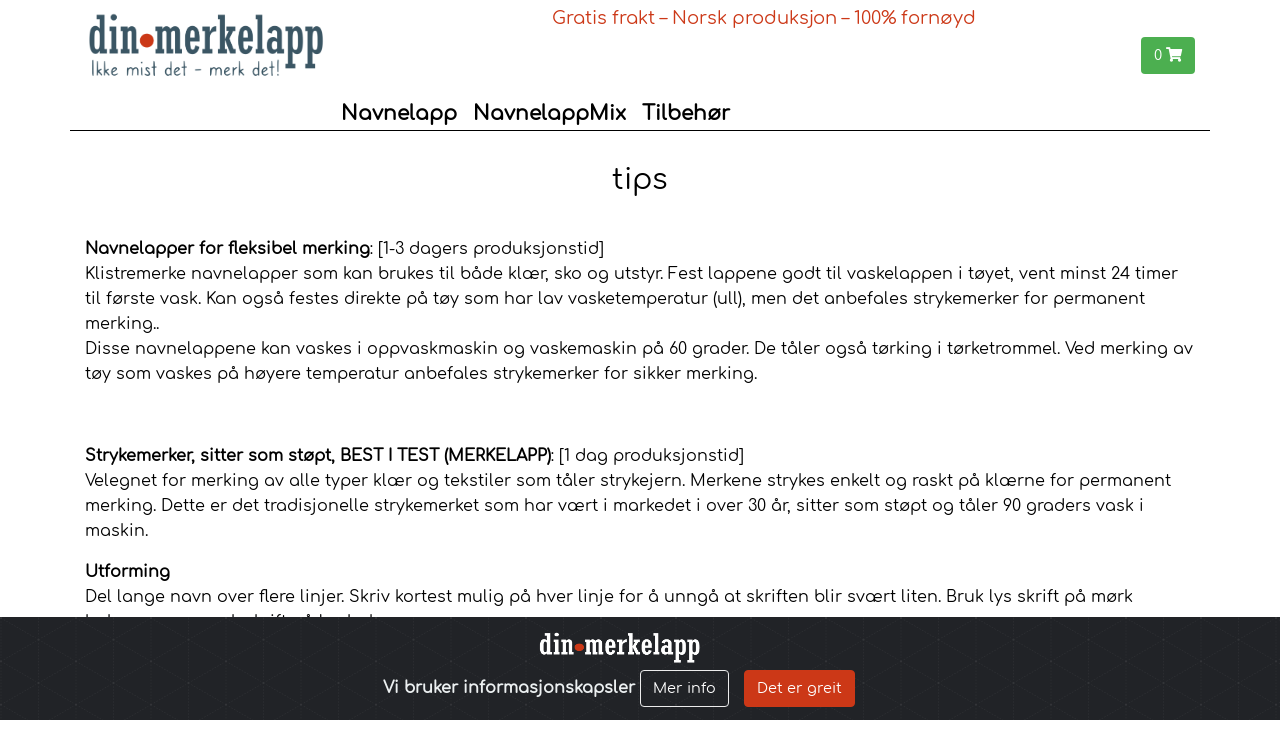

--- FILE ---
content_type: text/html; charset=UTF-8
request_url: https://dinmerkelapp.no/om/tips
body_size: 4748
content:
<!DOCTYPE html PUBLIC "-//W3C//DTD XHTML 1.0 Transitional//EN"
	"http://www.w3.org/TR/xhtml1/DTD/xhtml1-transitional.dtd">
<html xmlns="http://www.w3.org/1999/xhtml" xml:lang="en" lang="en">

<head>
		
		<script>
		  (function(i,s,o,g,r,a,m){i['GoogleAnalyticsObject']=r;i[r]=i[r]||function(){
			(i[r].q=i[r].q||[]).push(arguments)},i[r].l=1*new Date();a=s.createElement(o),
			m=s.getElementsByTagName(o)[0];a.async=1;a.src=g;m.parentNode.insertBefore(a,m)
			})(window,document,'script','//www.google-analytics.com/analytics.js','ga');
		  
			ga('create', 'UA-128574459-1', 'auto');
		   ga('require', 'displayfeatures');
			ga('send', 'pageview');
	</script>







<!-- Facebook Pixel Code -->
<script>
!function(f,b,e,v,n,t,s)
{if(f.fbq)return;n=f.fbq=function(){n.callMethod?
n.callMethod.apply(n,arguments):n.queue.push(arguments)};
if(!f._fbq)f._fbq=n;n.push=n;n.loaded=!0;n.version='2.0';
n.queue=[];t=b.createElement(e);t.async=!0;
t.src=v;s=b.getElementsByTagName(e)[0];
s.parentNode.insertBefore(t,s)}(window,document,'script',
'https://connect.facebook.net/en_US/fbevents.js');
fbq('init', '231726645295490'); 
fbq('track', 'PageView');


//fbq('track', 'Purchase', {value: 0.00, currency: 'NOK'});
fbq('track', 'AddToCart');




</script>
<noscript>
<img height="1" width="1" src="https://www.facebook.com/tr?id=231726645295490&ev=PageView
&noscript=1"/>
</noscript>
<!-- End Facebook Pixel Code -->


	<meta charset="utf-8"/>
	<meta name="viewport" content="width=device-width, initial-scale=1, shrink-to-fit=no"/>
	<meta name="description" content=""/>
	<meta name="author" content=""/>
	<link rel="shortcut icon" type="image/jpg" href="/fav.png"/>

	<link href="/css/main.css" rel="stylesheet"/>
	<script src="/js/bundle.js"></script>
	<!-- cookiealert.css -->
	<link rel="stylesheet" href="/css/cookiealert.css"/>
	
	<style type="text/css">
		
	</style>
	</head>


<body>
   	<nav class="navbar navbar-expand-md navbar-light flex-column">
		<div class="container menuborder">

			<button class="navbar-toggler mb-5" type="button" data-toggle="collapse" data-target="#navbarCollapse">
				<span class="navbar-toggler-icon"></span>
			</button>


			<h1 class="mb-5"><a href="/"> <img class="d-lg-none" src="/gfx/logo/logo2020.png?text=Logo" style="width: 164px; height: 50px;" alt=""/></a></h1>
			<h1 class="mb-5"><a href="/"> <img class="d-none d-lg-block" src="/gfx/logo/logo2020.png?text=Logo" style="width: 240px; height: 73px;" alt=""/></a></h1>


			<!--Button bare synlig på xs device-->
			<button onclick="location.href = '/cart';" type="button" class="btn btn-default d-block d-sm-none button5 mb-5"><a href="/cart" class="text-right carttext">
					<span id="cart-total-items" class="varer">0</span>
										<i class="fa fa-shopping-cart fa-1x" style="color:#ffffff"></i>
				</a></button>

			<div class="collapse navbar-collapse togg flex-column align-items-start ml-lg-2 ml-0" id="navbarCollapse">
				<div class="offcanvas-header mt-3">
					<h1 class="text-center"><a href="/"> <img src="/gfx/logo/logo2020.png?text=Logo" style="width: 164px; height: 40px;" alt=""/></a></h1>
					<button class="btn btn-success btn-close float-right"> &times Lukk </button>

				</div>





				<div class="mx-auto order-0">
					<!--tekst  bare skjult på xs device-->
					<h5 class="d-none d-sm-block text-success">Gratis frakt – Norsk produksjon – 100% fornøyd</h5>
				</div>

				<div class="navbar-nav ml-auto ">

					<!--Button bare skjult på xs device-->
					<button onclick="location.href = '/cart';" type="button" class="btn btn-default d-none d-sm-block button5">
						<a href="/cart" class="text-right carttext">
							<span id="cart-total-items" class="varer">0</span>


							<i class="fa fa-shopping-cart" style="color:#ffffff"></i></a></button>








				</div>


				<ul class="topnavlinks navbar-nav ml- mt-4">
					<h6 class="d-block d-sm-none red text-success">PRODUKTER</h6>
					<li class="nav-item">
						<a class="nav-link py-0" href="/bestilling/fargelapp">Navnelapp</a>
					</li>
					<li class="nav-item ">
						<a class="nav-link py-0" href="/bestilling/merkelappsett">NavnelappMix</a>
					</li>

					<!--
					<li class="nav-item ">
						<a class="nav-link py-0" href="/bestilling/strykelapp">Strykelapp</a>
					</li>
					-->


					<li class="nav-item ">
						<a class="nav-link py-0" href="/produkter/tilbehor/merkelapp">Tilbehør</a>
					</li>
				</ul>



				<hr class=" d-block d-sm-none"/>
				<ul class="navbar-nav d-block d-sm-none red">

					<h6 class="d-block d-sm-none text-success">KUNDESENTER</h6>
					<li class="nav-item">
						<a class="nav-link" href="/om/kontakt-oss">Kontakt oss</a>
					</li>
					<li class="nav-item">
						<a class="nav-link" href="/om/tips">Spørsmål</a>
					</li>
					<li class="nav-item">
						<a class="nav-link" href="/om">100 % fornøyd</a>
					</li>
				</ul>
			</div>
		</div>

	</nav>

   
	<div class="container">
	<div class="content">

	<div class="row">
		<div class="col-md-12">
							<h2 class="cms-article-title text-center p-4">tips</h2>
				<p class="ingress cms-article-ingress"></p>
				
				
		
				
				<div class="cms-article-body">
					<p>
	<strong>Navnelapper for fleksibel merking</strong>: [1-3 dagers produksjonstid]<br />
	Klistremerke navnelapper som kan brukes til både klær, sko og utstyr. Fest lappene godt til vaskelappen i tøyet, vent minst 24 timer til første vask. Kan også festes direkte på tøy som har lav vasketemperatur (ull), men det anbefales strykemerker for permanent merking..<br />
	Disse navnelappene kan vaskes i oppvaskmaskin og vaskemaskin på 60 grader. De tåler også tørking i tørketrommel. Ved merking av tøy som vaskes på høyere temperatur anbefales strykemerker for sikker merking.<br />
	<img alt="" src="https://static.repix.no/cms/images/fargelapp_2.jpg" style="width: 400px; height: 110px;" /></p>
<p>
	 </p>
<p>
	<strong>Strykemerker, sitter som støpt, BEST I TEST (MERKELAPP)</strong>: [1 dag produksjonstid]<br />
	Velegnet for merking av alle typer klær og tekstiler som tåler strykejern. Merkene strykes enkelt og raskt på klærne for permanent merking. Dette er det tradisjonelle strykemerket som har vært i markedet i over 30 år, sitter som støpt og tåler 90 graders vask i maskin.<br />
	<img alt="" src="//static.repix.no/cms/images/strykemerke_2.jpg" style="width: 400px; height: 110px;" /></p>
<p>
	<strong>Utforming</strong><br />
	Del lange navn over flere linjer. Skriv kortest mulig på hver linje for å unngå at skriften blir svært liten. Bruk lys skrift på mørk bakgrunn og mørk skrift på lys bakgrunn.<br />
	Bruk forkortelse/initialer for lange navn, for å få større skrift og bedre lesbarhet.<br />
	Vi anbefaler mellomrom i telefonnummer for bedre lesbarhet, eks.: 11 22 33 44.<br />
	Unngå bruk av 2 telefonnummer på samme linje ved bruk av motiv på merkelappen.<br />
	<br />
	<img alt="" src="https://static.repix.no/cms/images/tekstogfarger_2.jpg" /></p>
<p>
	<strong style="font-family: inherit; font-size: 12.0012px; font-style: inherit;">Stempel</strong></p>
<p>
	For enkel og rask merking av lyse tekstiler kan du bruke stempel. Stempelet fra Dinmerkelapp.no kommer med stempelpute spesielt beregnet for trykk på tekstil.</p>
<p>
	Stempel tåler opptil 30 vask på 60 grader og kan også vaskes på 90 grader. Stempel kommer ferdig montert.</p>
<p>
	<img alt="" src="https://static.repix.no/cms/images/stempel(1).jpg" style="width: 480px; height: 470px;" /></p>
<p>
	<strong>Frakt inkludert</strong><br />
	<span style="font-size: 12px; line-height: 1.5;">På alle bestillinger av fargelapper og merkelapper er frakt inkludert i prisen på produktet. Bestiller du andre produkter i tillegg (tilbehør som f.eks tekstiltusj) kommer en liten portokostnad på kr 19 i tillegg.</span></p>
<p>
	<strong style="font-family: inherit; font-size: 12.0012px; font-style: inherit;">Kampanjekode</strong></p>
<p>
	Har du mottatt en kampanjekode som gir deg rabatter ved kjøp av merkelapper? Denne legger du inn i handlekurven før du betaler.</p>
<p>
	OBS! Du kan du benytte 1 kampanjekode på hver ordre, det er ikke mulig å kombinere flere koder på samme ordre.</p>
				</div>
				
								
					</div>
	</div>
</div>



	<div class="alert alert-dismissible text-center cookiealert" role="alert">
		<div class="cookiealert-container">
			<img src="/gfx/logo/logo2020_white.png?text=Logo" style="width: 164px; height: 40px;" alt=""/>
			<br/>
			<b> Vi bruker informasjonskapsler</b>

			<button type="button" style="color: #ffffff;" class="btn btn-outline-light" data-toggle="modal" data-target="#cookiemodal">
				Mer info
			</button>

			<button type="button" class="btn btn-success acceptcookies" aria-label="Close">
				Det er greit
			</button>
		</div>
	</div>

	<!-- The Modal -->
	<div class="modal" id="cookiemodal">
		<div class="modal-dialog">
			<div class="modal-content">

				<!-- Modal Header -->
				<div class="modal-header">
					<h4 class="modal-title">Bruk av informasjonskapsler</h4>
					<button type="button" class="close" data-dismiss="modal">&times;</button>
				</div>

				<!-- Modal body -->
				<div class="modal-body">
					Vi bruker cookies for å øke brukervennligheten i samsvar med lov om elektronisk kommunikasjon. <br/>Ved at du fortsetter å bruke dinmerkelapp.no, forutsetter vi at du samtykker til dette.<br/>


				</div>

				<!-- Modal footer -->
				<div class="modal-footer">
					<button type="button" class="btn btn-success" data-dismiss="modal">Lukk</button>
				</div>

			</div>
		</div>
	</div>

	<!-- Footer -->
	<footer class="page-footer font-small blue pt-4 mt-4">

		<!-- Footer Links -->
		<div class="container-fluid text-center text-md-left">

			<!-- Grid row -->
			<div class="row">
				<hr class="clearfix w-100 d-md-none pb-3"/>

				<div class="col-md-4 mb-md-0 mb-3 offset-md-1">
					<h5 class="text-uppercase font-weight-bold">Produkter</h5>
					<ul class="list-unstyled">
						<li>
							<a href="/bestilling/fargelapp">Navnelapper</a>
						</li>
						<li>
							<a href="/bestilling/merkelappsett">Navnelapp Mix</a>
						</li>

						<li>
							<a href="/produkter/tilbehor/merkelapp/">Tilbehør</a>
						</li>
						
					</ul>
				</div>

				<!-- Utkommenter til pdf er på plass
    <div class="col-md-4 mb-md-0 mb-4">
					<h5 class="text-uppercase">Materiell</h5>
					<ul class="list-unstyled">
						<li>
							<a href="/skole-og-barnehage">Skole og barnehage</a>
						</li>
						<li>
							<a href="/sykehjem">Sykehjem</a>
						</li>
					</ul>
				</div>-->

				<div class="col-md-4 mb-md-0 mb-3">
					<h5 class="text-uppercase font-weight-bold">Kundeservice</h5>
					<ul class="list-unstyled">
						<li>
							<a href="/om/kontakt-oss">Kontakt oss</a>
						</li>
						<li>
							<a href="/om/tips">Spørsmål</a>
						</li>
						<li>
							<a href="/om">100 % fornøyd</a>
						</li>
					</ul>
				</div>


				<div class="col-md-2 mb-md-0 mb-2">
					<h5 class="text-uppercase font-weight-bold">Kundeklubb</h5>
					<ul class="list-unstyled">
						<li>
							<a href="https://nfoto.us4.list-manage.com/subscribe?u=9d33c2f56b22decb9fa96c903&id=4df7a5c6d1">Meld på nyhetsbrev</a>
						</li>
					</ul>
				</div>

				<div class="col-md-8 col-xs-12 mx-auto">
					<img class="img-fluid mx-auto" href="https://www.klarna.com/no/" src="https://cdn.klarna.com/1.0/shared/image/generic/badge/nb_no/checkout/long-white.png"/>
					<div class="mx-auto">
						<a href="https://developers.klarna.com/documentation/klarna-payments/legal-privacy/eu/#draft-privacy-notice-text-all-markets-except-switzerland">Klarna Privacy Policy</a>
						<a href="https://developers.klarna.com/resources/branding/klarna-score/info-about-klarna/">Klarna FAQ</a>
					</div>
					
					
				</div>

				<div class="row col-md-8 offset-md-2 mt-3">
					<img class="mx-auto" src="/gfx/frontpage/vipps_logo_rgb2.png" alt=""/>
					<a class="mx-auto mt-2" href="https://www.facebook.com/Dinmerkelapp" type="button" role="button">Facebook <i class="fab fa-facebook-f"></i></a>
					<a class="mx-auto mt-2" href="https://www.instagram.com/dinmerkelapp.no/" type="button" role="button">Instagram <i class="fab fa-instagram"></i></a>
				</div>

				<div class="row col-md-2 offset-md-5 mt-3">
					<div class="mx-auto">
						<a href="/vilkar">Vilkår</a></div>
					<div class=" mx-auto">
						<a href="/personvern">Personvern</a></div>
				</div>

			</div>
   
   
   
		</div>

		<!-- Copyright -->
		<div class="footer-copyright text-center py-3">© 2020 Copyright:
			<a href="https://repix.no/"> REPIX.NO</a>
		</div>

		<!-- Copyright -->
		<script>
			$("[data-trigger]").on("click", function() {
				var trigger_id = $(this).attr('data-trigger');
				$(trigger_id).toggleClass("show");
				$('body').toggleClass("offcanvas-active");
			});

			// close button 
			$(".btn-close").click(function(e) {
				$(".togg").removeClass("show");
				$("body").removeClass("offcanvas-active");
			});
		</script>
		<script src="/js/cookiealert.js"></script>
	</footer>
	<!-- Footer -->
	</div>	

	

<script type="text/javascript">
$(document).ready( function() {
	$('a.fancybox').fancybox();
});



</script>
</body>
</html>

--- FILE ---
content_type: text/css
request_url: https://dinmerkelapp.no/css/main.css
body_size: 426541
content:
@font-face {
  font-family: dmfont;
  src: url("/fonts/Comfortaa-Regular.ttf");
  font-weight: regular;
  font-style: regular; }

body {
  font-family: 'dmfont' !important;
  font-size: 1.0rem !important; }

.page-footer a:hover {
  color: #cc3817 !important; }

.topnavlinks a:hover {
  color: #cc3817 !important; }

.page-footer {
  background-color: #3A5563;
  color: #fff; }

.page-footer a {
  background-color: #3A5563;
  color: #fff; }

.bg-light {
  background-color: #3A5563; }

.card-header {
  background-color: #3A5563 !important;
  color: #fff !important;
  border-color: #3A5563 !important; }

.navbar-nav > li.nav-item > a.nav-link {
  text-decoration: none;
  font-weight: bold;
  color: #000000;
  font-size: 20px !important; }

.navbar-nav > li.nav-item.active > a.nav-link {
  text-decoration: none;
  color: #CC3817; }

.button {
  background-color: #4CAF50;
  /* Green */
  border: none;
  color: #fff;
  padding: 20px;
  text-align: center;
  text-decoration: none;
  display: inline-block;
  font-size: 16px;
  margin: 4px 2px;
  cursor: pointer; }

.button5 {
  border-radius: 15px;
  background-color: #4CAF50 !important; }

.navbar-toggler .line {
  background-color: #fff; }

.carttext {
  color: #fff; }

/* change the background color */
.navbar-custom {
  background-color: #ffffff; }

/* change the brand and text color */
.navbar-custom .navbar-brand,
.navbar-custom .navbar-text {
  color: #F827F6;
  padding: 0.8rem 1rem; }

/* change the link color and add padding for height */
.navbar-custom .navbar-nav .nav-link {
  color: red;
  padding: 1rem 1rem; }

/* change the color of active or hovered links */
.navbar-custom .nav-item.active .nav-link,
.navbar-custom .nav-item:hover .nav-link {
  color: #ffffff;
  background-color: #ee4400;
  /* add background-color to active links */ }

.navbar-custom {
  background-color: #ff5500; }

/* change the brand and text color */
.navbar-custom .navbar-brand,
.navbar-custom .navbar-text {
  color: rgba(255, 255, 255, 0.8); }

/* change the link color */
.navbar-custom .navbar-nav .nav-link {
  color: red; }

/* change the color of active or hovered links */
.navbar-custom .nav-item.active .nav-link,
.navbar-custom .nav-item:hover .nav-link {
  color: #ffffff; }

/* for dropdown only - change the color of droodown */
.navbar-custom .dropdown-menu {
  background-color: #ff5500; }

.navbar-custom .dropdown-item {
  color: #ffffff; }

.navbar-custom .dropdown-item:hover,
.navbar-custom .dropdown-item:focus {
  color: #333333;
  background-color: rgba(255, 255, 255, 0.5); }

/* top meny slide til venstre */
.offcanvas-header {
  display: none; }

@media (max-width: 992px) {
  .offcanvas-header {
    display: block; }
  .togg {
    position: fixed;
    top: 0px;
    bottom: 0;
    left: 100%;
    width: 100%;
    padding-right: 1rem;
    padding-left: 1rem;
    overflow-y: auto;
    z-index: 10000;
    visibility: hidden;
    background-color: white;
    transition: visibility .2s ease-in-out, -webkit-transform .2s ease-in-out; }
  .togg.show {
    visibility: visible;
    transform: translateX(-100%); }
  .navbar-nav > li.nav-item > a.nav-link {
    text-decoration: none;
    font-weight: bold;
    color: #000000;
    font-size: 17px !important; } }

@media screen and (min-width: 1000px) {
  .menuborder {
    border-bottom: 1px solid #000000; }
  .marginspacer {
    margin-left: 1rem !important;
    margin-right: 1rem !important; } }

/*!
 * Bootstrap v4.4.1 (https://getbootstrap.com/)
 * Copyright 2011-2019 The Bootstrap Authors
 * Copyright 2011-2019 Twitter, Inc.
 * Licensed under MIT (https://github.com/twbs/bootstrap/blob/master/LICENSE)
 */
:root {
  --blue: #3A5563;
  --indigo: #6610f2;
  --purple: #6f42c1;
  --pink: #e83e8c;
  --red: #dc3545;
  --orange: #fd7e14;
  --yellow: #ffc107;
  --green: #4CAF50;
  --teal: #20c997;
  --cyan: #17a2b8;
  --white: #fff;
  --gray: #6c757d;
  --gray-dark: #343a40;
  --primary: #3A5563;
  --secondary: #CACACA;
  --success: #CC3817;
  --info: #343434;
  --warning: #dc3545;
  --danger: #17a2b8;
  --light: #ececec;
  --dark: #304C66;
  --breakpoint-xs: 0;
  --breakpoint-sm: 576px;
  --breakpoint-md: 768px;
  --breakpoint-lg: 992px;
  --breakpoint-xl: 1200px;
  --font-family-sans-serif: "Nunito", sans-serif;
  --font-family-monospace: SFMono-Regular, Menlo, Monaco, Consolas, "Liberation Mono", "Courier New", monospace; }

*,
*::before,
*::after {
  box-sizing: border-box; }

html {
  font-family: sans-serif;
  line-height: 1.15;
  -webkit-text-size-adjust: 100%;
  -webkit-tap-highlight-color: rgba(0, 0, 0, 0); }

article, aside, figcaption, figure, footer, header, hgroup, main, nav, section {
  display: block; }

body {
  margin: 0;
  font-family: "Nunito", sans-serif;
  font-size: 0.9rem;
  font-weight: 400;
  line-height: 1.6;
  color: #212529;
  text-align: left;
  background-color: #fff; }

[tabindex="-1"]:focus:not(:focus-visible) {
  outline: 0 !important; }

hr {
  box-sizing: content-box;
  height: 0;
  overflow: visible; }

h1, h2, h3, h4, h5, h6 {
  margin-top: 0;
  margin-bottom: 0.5rem; }

p {
  margin-top: 0;
  margin-bottom: 1rem; }

abbr[title],
abbr[data-original-title] {
  text-decoration: underline;
  text-decoration: underline dotted;
  cursor: help;
  border-bottom: 0;
  text-decoration-skip-ink: none; }

address {
  margin-bottom: 1rem;
  font-style: normal;
  line-height: inherit; }

ol,
ul,
dl {
  margin-top: 0;
  margin-bottom: 1rem; }

ol ol,
ul ul,
ol ul,
ul ol {
  margin-bottom: 0; }

dt {
  font-weight: 700; }

dd {
  margin-bottom: .5rem;
  margin-left: 0; }

blockquote {
  margin: 0 0 1rem; }

b,
strong {
  font-weight: bolder; }

small {
  font-size: 80%; }

sub,
sup {
  position: relative;
  font-size: 75%;
  line-height: 0;
  vertical-align: baseline; }

sub {
  bottom: -.25em; }

sup {
  top: -.5em; }

a {
  color: #3A5563;
  text-decoration: none;
  background-color: transparent; }
  a:hover {
    color: #1e2c33;
    text-decoration: underline; }

a:not([href]) {
  color: inherit;
  text-decoration: none; }
  a:not([href]):hover {
    color: inherit;
    text-decoration: none; }

pre,
code,
kbd,
samp {
  font-family: SFMono-Regular, Menlo, Monaco, Consolas, "Liberation Mono", "Courier New", monospace;
  font-size: 1em; }

pre {
  margin-top: 0;
  margin-bottom: 1rem;
  overflow: auto; }

figure {
  margin: 0 0 1rem; }

img {
  vertical-align: middle;
  border-style: none; }

svg {
  overflow: hidden;
  vertical-align: middle; }

table {
  border-collapse: collapse; }

caption {
  padding-top: 0.75rem;
  padding-bottom: 0.75rem;
  color: #6c757d;
  text-align: left;
  caption-side: bottom; }

th {
  text-align: inherit; }

label {
  display: inline-block;
  margin-bottom: 0.5rem; }

button {
  border-radius: 0; }

button:focus {
  outline: 1px dotted;
  outline: 5px auto -webkit-focus-ring-color; }

input,
button,
select,
optgroup,
textarea {
  margin: 0;
  font-family: inherit;
  font-size: inherit;
  line-height: inherit; }

button,
input {
  overflow: visible; }

button,
select {
  text-transform: none; }

select {
  word-wrap: normal; }

button,
[type="button"],
[type="reset"],
[type="submit"] {
  -webkit-appearance: button; }

button:not(:disabled),
[type="button"]:not(:disabled),
[type="reset"]:not(:disabled),
[type="submit"]:not(:disabled) {
  cursor: pointer; }

button::-moz-focus-inner,
[type="button"]::-moz-focus-inner,
[type="reset"]::-moz-focus-inner,
[type="submit"]::-moz-focus-inner {
  padding: 0;
  border-style: none; }

input[type="radio"],
input[type="checkbox"] {
  box-sizing: border-box;
  padding: 0; }

input[type="date"],
input[type="time"],
input[type="datetime-local"],
input[type="month"] {
  -webkit-appearance: listbox; }

textarea {
  overflow: auto;
  resize: vertical; }

fieldset {
  min-width: 0;
  padding: 0;
  margin: 0;
  border: 0; }

legend {
  display: block;
  width: 100%;
  max-width: 100%;
  padding: 0;
  margin-bottom: .5rem;
  font-size: 1.5rem;
  line-height: inherit;
  color: inherit;
  white-space: normal; }

progress {
  vertical-align: baseline; }

[type="number"]::-webkit-inner-spin-button,
[type="number"]::-webkit-outer-spin-button {
  height: auto; }

[type="search"] {
  outline-offset: -2px;
  -webkit-appearance: none; }

[type="search"]::-webkit-search-decoration {
  -webkit-appearance: none; }

::-webkit-file-upload-button {
  font: inherit;
  -webkit-appearance: button; }

output {
  display: inline-block; }

summary {
  display: list-item;
  cursor: pointer; }

template {
  display: none; }

[hidden] {
  display: none !important; }

h1, h2, h3, h4, h5, h6,
.h1, .h2, .h3, .h4, .h5, .h6 {
  margin-bottom: 0.5rem;
  font-weight: 500;
  line-height: 1.2; }

h1, .h1 {
  font-size: 2.25rem; }

h2, .h2 {
  font-size: 1.8rem; }

h3, .h3 {
  font-size: 1.575rem; }

h4, .h4 {
  font-size: 1.35rem; }

h5, .h5 {
  font-size: 1.125rem; }

h6, .h6 {
  font-size: 0.9rem; }

.lead {
  font-size: 1.125rem;
  font-weight: 300; }

.display-1 {
  font-size: 6rem;
  font-weight: 300;
  line-height: 1.2; }

.display-2 {
  font-size: 5.5rem;
  font-weight: 300;
  line-height: 1.2; }

.display-3 {
  font-size: 4.5rem;
  font-weight: 300;
  line-height: 1.2; }

.display-4 {
  font-size: 3.5rem;
  font-weight: 300;
  line-height: 1.2; }

hr {
  margin-top: 1rem;
  margin-bottom: 1rem;
  border: 0;
  border-top: 1px solid rgba(0, 0, 0, 0.1); }

small,
.small {
  font-size: 80%;
  font-weight: 400; }

mark,
.mark {
  padding: 0.2em;
  background-color: #fcf8e3; }

.list-unstyled {
  padding-left: 0;
  list-style: none; }

.list-inline {
  padding-left: 0;
  list-style: none; }

.list-inline-item {
  display: inline-block; }
  .list-inline-item:not(:last-child) {
    margin-right: 0.5rem; }

.initialism {
  font-size: 90%;
  text-transform: uppercase; }

.blockquote {
  margin-bottom: 1rem;
  font-size: 1.125rem; }

.blockquote-footer {
  display: block;
  font-size: 80%;
  color: #6c757d; }
  .blockquote-footer::before {
    content: "\2014\00A0"; }

.img-fluid {
  max-width: 100%;
  height: auto; }

.img-thumbnail {
  padding: 0.25rem;
  background-color: #fff;
  border: 1px solid #dee2e6;
  border-radius: 0.25rem;
  max-width: 100%;
  height: auto; }

.figure {
  display: inline-block; }

.figure-img {
  margin-bottom: 0.5rem;
  line-height: 1; }

.figure-caption {
  font-size: 90%;
  color: #6c757d; }

code {
  font-size: 87.5%;
  color: #e83e8c;
  word-wrap: break-word; }
  a > code {
    color: inherit; }

kbd {
  padding: 0.2rem 0.4rem;
  font-size: 87.5%;
  color: #fff;
  background-color: #212529;
  border-radius: 0.2rem; }
  kbd kbd {
    padding: 0;
    font-size: 100%;
    font-weight: 700; }

pre {
  display: block;
  font-size: 87.5%;
  color: #212529; }
  pre code {
    font-size: inherit;
    color: inherit;
    word-break: normal; }

.pre-scrollable {
  max-height: 340px;
  overflow-y: scroll; }

.container {
  width: 100%;
  padding-right: 15px;
  padding-left: 15px;
  margin-right: auto;
  margin-left: auto; }
  @media (min-width: 576px) {
    .container {
      max-width: 540px; } }
  @media (min-width: 768px) {
    .container {
      max-width: 720px; } }
  @media (min-width: 992px) {
    .container {
      max-width: 960px; } }
  @media (min-width: 1200px) {
    .container {
      max-width: 1140px; } }

.container-fluid, .container-sm, .container-md, .container-lg, .container-xl {
  width: 100%;
  padding-right: 15px;
  padding-left: 15px;
  margin-right: auto;
  margin-left: auto; }

@media (min-width: 576px) {
  .container, .container-sm {
    max-width: 540px; } }

@media (min-width: 768px) {
  .container, .container-sm, .container-md {
    max-width: 720px; } }

@media (min-width: 992px) {
  .container, .container-sm, .container-md, .container-lg {
    max-width: 960px; } }

@media (min-width: 1200px) {
  .container, .container-sm, .container-md, .container-lg, .container-xl {
    max-width: 1140px; } }

.row {
  display: flex;
  flex-wrap: wrap;
  margin-right: -15px;
  margin-left: -15px; }

.no-gutters {
  margin-right: 0;
  margin-left: 0; }
  .no-gutters > .col,
  .no-gutters > [class*="col-"] {
    padding-right: 0;
    padding-left: 0; }

.col-1, .col-2, .col-3, .col-4, .col-5, .col-6, .col-7, .col-8, .col-9, .col-10, .col-11, .col-12, .col,
.col-auto, .col-sm-1, .col-sm-2, .col-sm-3, .col-sm-4, .col-sm-5, .col-sm-6, .col-sm-7, .col-sm-8, .col-sm-9, .col-sm-10, .col-sm-11, .col-sm-12, .col-sm,
.col-sm-auto, .col-md-1, .col-md-2, .col-md-3, .col-md-4, .col-md-5, .col-md-6, .col-md-7, .col-md-8, .col-md-9, .col-md-10, .col-md-11, .col-md-12, .col-md,
.col-md-auto, .col-lg-1, .col-lg-2, .col-lg-3, .col-lg-4, .col-lg-5, .col-lg-6, .col-lg-7, .col-lg-8, .col-lg-9, .col-lg-10, .col-lg-11, .col-lg-12, .col-lg,
.col-lg-auto, .col-xl-1, .col-xl-2, .col-xl-3, .col-xl-4, .col-xl-5, .col-xl-6, .col-xl-7, .col-xl-8, .col-xl-9, .col-xl-10, .col-xl-11, .col-xl-12, .col-xl,
.col-xl-auto {
  position: relative;
  width: 100%;
  padding-right: 15px;
  padding-left: 15px; }

.col {
  flex-basis: 0;
  flex-grow: 1;
  max-width: 100%; }

.row-cols-1 > * {
  flex: 0 0 100%;
  max-width: 100%; }

.row-cols-2 > * {
  flex: 0 0 50%;
  max-width: 50%; }

.row-cols-3 > * {
  flex: 0 0 33.33333%;
  max-width: 33.33333%; }

.row-cols-4 > * {
  flex: 0 0 25%;
  max-width: 25%; }

.row-cols-5 > * {
  flex: 0 0 20%;
  max-width: 20%; }

.row-cols-6 > * {
  flex: 0 0 16.66667%;
  max-width: 16.66667%; }

.col-auto {
  flex: 0 0 auto;
  width: auto;
  max-width: 100%; }

.col-1 {
  flex: 0 0 8.33333%;
  max-width: 8.33333%; }

.col-2 {
  flex: 0 0 16.66667%;
  max-width: 16.66667%; }

.col-3 {
  flex: 0 0 25%;
  max-width: 25%; }

.col-4 {
  flex: 0 0 33.33333%;
  max-width: 33.33333%; }

.col-5 {
  flex: 0 0 41.66667%;
  max-width: 41.66667%; }

.col-6 {
  flex: 0 0 50%;
  max-width: 50%; }

.col-7 {
  flex: 0 0 58.33333%;
  max-width: 58.33333%; }

.col-8 {
  flex: 0 0 66.66667%;
  max-width: 66.66667%; }

.col-9 {
  flex: 0 0 75%;
  max-width: 75%; }

.col-10 {
  flex: 0 0 83.33333%;
  max-width: 83.33333%; }

.col-11 {
  flex: 0 0 91.66667%;
  max-width: 91.66667%; }

.col-12 {
  flex: 0 0 100%;
  max-width: 100%; }

.order-first {
  order: -1; }

.order-last {
  order: 13; }

.order-0 {
  order: 0; }

.order-1 {
  order: 1; }

.order-2 {
  order: 2; }

.order-3 {
  order: 3; }

.order-4 {
  order: 4; }

.order-5 {
  order: 5; }

.order-6 {
  order: 6; }

.order-7 {
  order: 7; }

.order-8 {
  order: 8; }

.order-9 {
  order: 9; }

.order-10 {
  order: 10; }

.order-11 {
  order: 11; }

.order-12 {
  order: 12; }

.offset-1 {
  margin-left: 8.33333%; }

.offset-2 {
  margin-left: 16.66667%; }

.offset-3 {
  margin-left: 25%; }

.offset-4 {
  margin-left: 33.33333%; }

.offset-5 {
  margin-left: 41.66667%; }

.offset-6 {
  margin-left: 50%; }

.offset-7 {
  margin-left: 58.33333%; }

.offset-8 {
  margin-left: 66.66667%; }

.offset-9 {
  margin-left: 75%; }

.offset-10 {
  margin-left: 83.33333%; }

.offset-11 {
  margin-left: 91.66667%; }

@media (min-width: 576px) {
  .col-sm {
    flex-basis: 0;
    flex-grow: 1;
    max-width: 100%; }
  .row-cols-sm-1 > * {
    flex: 0 0 100%;
    max-width: 100%; }
  .row-cols-sm-2 > * {
    flex: 0 0 50%;
    max-width: 50%; }
  .row-cols-sm-3 > * {
    flex: 0 0 33.33333%;
    max-width: 33.33333%; }
  .row-cols-sm-4 > * {
    flex: 0 0 25%;
    max-width: 25%; }
  .row-cols-sm-5 > * {
    flex: 0 0 20%;
    max-width: 20%; }
  .row-cols-sm-6 > * {
    flex: 0 0 16.66667%;
    max-width: 16.66667%; }
  .col-sm-auto {
    flex: 0 0 auto;
    width: auto;
    max-width: 100%; }
  .col-sm-1 {
    flex: 0 0 8.33333%;
    max-width: 8.33333%; }
  .col-sm-2 {
    flex: 0 0 16.66667%;
    max-width: 16.66667%; }
  .col-sm-3 {
    flex: 0 0 25%;
    max-width: 25%; }
  .col-sm-4 {
    flex: 0 0 33.33333%;
    max-width: 33.33333%; }
  .col-sm-5 {
    flex: 0 0 41.66667%;
    max-width: 41.66667%; }
  .col-sm-6 {
    flex: 0 0 50%;
    max-width: 50%; }
  .col-sm-7 {
    flex: 0 0 58.33333%;
    max-width: 58.33333%; }
  .col-sm-8 {
    flex: 0 0 66.66667%;
    max-width: 66.66667%; }
  .col-sm-9 {
    flex: 0 0 75%;
    max-width: 75%; }
  .col-sm-10 {
    flex: 0 0 83.33333%;
    max-width: 83.33333%; }
  .col-sm-11 {
    flex: 0 0 91.66667%;
    max-width: 91.66667%; }
  .col-sm-12 {
    flex: 0 0 100%;
    max-width: 100%; }
  .order-sm-first {
    order: -1; }
  .order-sm-last {
    order: 13; }
  .order-sm-0 {
    order: 0; }
  .order-sm-1 {
    order: 1; }
  .order-sm-2 {
    order: 2; }
  .order-sm-3 {
    order: 3; }
  .order-sm-4 {
    order: 4; }
  .order-sm-5 {
    order: 5; }
  .order-sm-6 {
    order: 6; }
  .order-sm-7 {
    order: 7; }
  .order-sm-8 {
    order: 8; }
  .order-sm-9 {
    order: 9; }
  .order-sm-10 {
    order: 10; }
  .order-sm-11 {
    order: 11; }
  .order-sm-12 {
    order: 12; }
  .offset-sm-0 {
    margin-left: 0; }
  .offset-sm-1 {
    margin-left: 8.33333%; }
  .offset-sm-2 {
    margin-left: 16.66667%; }
  .offset-sm-3 {
    margin-left: 25%; }
  .offset-sm-4 {
    margin-left: 33.33333%; }
  .offset-sm-5 {
    margin-left: 41.66667%; }
  .offset-sm-6 {
    margin-left: 50%; }
  .offset-sm-7 {
    margin-left: 58.33333%; }
  .offset-sm-8 {
    margin-left: 66.66667%; }
  .offset-sm-9 {
    margin-left: 75%; }
  .offset-sm-10 {
    margin-left: 83.33333%; }
  .offset-sm-11 {
    margin-left: 91.66667%; } }

@media (min-width: 768px) {
  .col-md {
    flex-basis: 0;
    flex-grow: 1;
    max-width: 100%; }
  .row-cols-md-1 > * {
    flex: 0 0 100%;
    max-width: 100%; }
  .row-cols-md-2 > * {
    flex: 0 0 50%;
    max-width: 50%; }
  .row-cols-md-3 > * {
    flex: 0 0 33.33333%;
    max-width: 33.33333%; }
  .row-cols-md-4 > * {
    flex: 0 0 25%;
    max-width: 25%; }
  .row-cols-md-5 > * {
    flex: 0 0 20%;
    max-width: 20%; }
  .row-cols-md-6 > * {
    flex: 0 0 16.66667%;
    max-width: 16.66667%; }
  .col-md-auto {
    flex: 0 0 auto;
    width: auto;
    max-width: 100%; }
  .col-md-1 {
    flex: 0 0 8.33333%;
    max-width: 8.33333%; }
  .col-md-2 {
    flex: 0 0 16.66667%;
    max-width: 16.66667%; }
  .col-md-3 {
    flex: 0 0 25%;
    max-width: 25%; }
  .col-md-4 {
    flex: 0 0 33.33333%;
    max-width: 33.33333%; }
  .col-md-5 {
    flex: 0 0 41.66667%;
    max-width: 41.66667%; }
  .col-md-6 {
    flex: 0 0 50%;
    max-width: 50%; }
  .col-md-7 {
    flex: 0 0 58.33333%;
    max-width: 58.33333%; }
  .col-md-8 {
    flex: 0 0 66.66667%;
    max-width: 66.66667%; }
  .col-md-9 {
    flex: 0 0 75%;
    max-width: 75%; }
  .col-md-10 {
    flex: 0 0 83.33333%;
    max-width: 83.33333%; }
  .col-md-11 {
    flex: 0 0 91.66667%;
    max-width: 91.66667%; }
  .col-md-12 {
    flex: 0 0 100%;
    max-width: 100%; }
  .order-md-first {
    order: -1; }
  .order-md-last {
    order: 13; }
  .order-md-0 {
    order: 0; }
  .order-md-1 {
    order: 1; }
  .order-md-2 {
    order: 2; }
  .order-md-3 {
    order: 3; }
  .order-md-4 {
    order: 4; }
  .order-md-5 {
    order: 5; }
  .order-md-6 {
    order: 6; }
  .order-md-7 {
    order: 7; }
  .order-md-8 {
    order: 8; }
  .order-md-9 {
    order: 9; }
  .order-md-10 {
    order: 10; }
  .order-md-11 {
    order: 11; }
  .order-md-12 {
    order: 12; }
  .offset-md-0 {
    margin-left: 0; }
  .offset-md-1 {
    margin-left: 8.33333%; }
  .offset-md-2 {
    margin-left: 16.66667%; }
  .offset-md-3 {
    margin-left: 25%; }
  .offset-md-4 {
    margin-left: 33.33333%; }
  .offset-md-5 {
    margin-left: 41.66667%; }
  .offset-md-6 {
    margin-left: 50%; }
  .offset-md-7 {
    margin-left: 58.33333%; }
  .offset-md-8 {
    margin-left: 66.66667%; }
  .offset-md-9 {
    margin-left: 75%; }
  .offset-md-10 {
    margin-left: 83.33333%; }
  .offset-md-11 {
    margin-left: 91.66667%; } }

@media (min-width: 992px) {
  .col-lg {
    flex-basis: 0;
    flex-grow: 1;
    max-width: 100%; }
  .row-cols-lg-1 > * {
    flex: 0 0 100%;
    max-width: 100%; }
  .row-cols-lg-2 > * {
    flex: 0 0 50%;
    max-width: 50%; }
  .row-cols-lg-3 > * {
    flex: 0 0 33.33333%;
    max-width: 33.33333%; }
  .row-cols-lg-4 > * {
    flex: 0 0 25%;
    max-width: 25%; }
  .row-cols-lg-5 > * {
    flex: 0 0 20%;
    max-width: 20%; }
  .row-cols-lg-6 > * {
    flex: 0 0 16.66667%;
    max-width: 16.66667%; }
  .col-lg-auto {
    flex: 0 0 auto;
    width: auto;
    max-width: 100%; }
  .col-lg-1 {
    flex: 0 0 8.33333%;
    max-width: 8.33333%; }
  .col-lg-2 {
    flex: 0 0 16.66667%;
    max-width: 16.66667%; }
  .col-lg-3 {
    flex: 0 0 25%;
    max-width: 25%; }
  .col-lg-4 {
    flex: 0 0 33.33333%;
    max-width: 33.33333%; }
  .col-lg-5 {
    flex: 0 0 41.66667%;
    max-width: 41.66667%; }
  .col-lg-6 {
    flex: 0 0 50%;
    max-width: 50%; }
  .col-lg-7 {
    flex: 0 0 58.33333%;
    max-width: 58.33333%; }
  .col-lg-8 {
    flex: 0 0 66.66667%;
    max-width: 66.66667%; }
  .col-lg-9 {
    flex: 0 0 75%;
    max-width: 75%; }
  .col-lg-10 {
    flex: 0 0 83.33333%;
    max-width: 83.33333%; }
  .col-lg-11 {
    flex: 0 0 91.66667%;
    max-width: 91.66667%; }
  .col-lg-12 {
    flex: 0 0 100%;
    max-width: 100%; }
  .order-lg-first {
    order: -1; }
  .order-lg-last {
    order: 13; }
  .order-lg-0 {
    order: 0; }
  .order-lg-1 {
    order: 1; }
  .order-lg-2 {
    order: 2; }
  .order-lg-3 {
    order: 3; }
  .order-lg-4 {
    order: 4; }
  .order-lg-5 {
    order: 5; }
  .order-lg-6 {
    order: 6; }
  .order-lg-7 {
    order: 7; }
  .order-lg-8 {
    order: 8; }
  .order-lg-9 {
    order: 9; }
  .order-lg-10 {
    order: 10; }
  .order-lg-11 {
    order: 11; }
  .order-lg-12 {
    order: 12; }
  .offset-lg-0 {
    margin-left: 0; }
  .offset-lg-1 {
    margin-left: 8.33333%; }
  .offset-lg-2 {
    margin-left: 16.66667%; }
  .offset-lg-3 {
    margin-left: 25%; }
  .offset-lg-4 {
    margin-left: 33.33333%; }
  .offset-lg-5 {
    margin-left: 41.66667%; }
  .offset-lg-6 {
    margin-left: 50%; }
  .offset-lg-7 {
    margin-left: 58.33333%; }
  .offset-lg-8 {
    margin-left: 66.66667%; }
  .offset-lg-9 {
    margin-left: 75%; }
  .offset-lg-10 {
    margin-left: 83.33333%; }
  .offset-lg-11 {
    margin-left: 91.66667%; } }

@media (min-width: 1200px) {
  .col-xl {
    flex-basis: 0;
    flex-grow: 1;
    max-width: 100%; }
  .row-cols-xl-1 > * {
    flex: 0 0 100%;
    max-width: 100%; }
  .row-cols-xl-2 > * {
    flex: 0 0 50%;
    max-width: 50%; }
  .row-cols-xl-3 > * {
    flex: 0 0 33.33333%;
    max-width: 33.33333%; }
  .row-cols-xl-4 > * {
    flex: 0 0 25%;
    max-width: 25%; }
  .row-cols-xl-5 > * {
    flex: 0 0 20%;
    max-width: 20%; }
  .row-cols-xl-6 > * {
    flex: 0 0 16.66667%;
    max-width: 16.66667%; }
  .col-xl-auto {
    flex: 0 0 auto;
    width: auto;
    max-width: 100%; }
  .col-xl-1 {
    flex: 0 0 8.33333%;
    max-width: 8.33333%; }
  .col-xl-2 {
    flex: 0 0 16.66667%;
    max-width: 16.66667%; }
  .col-xl-3 {
    flex: 0 0 25%;
    max-width: 25%; }
  .col-xl-4 {
    flex: 0 0 33.33333%;
    max-width: 33.33333%; }
  .col-xl-5 {
    flex: 0 0 41.66667%;
    max-width: 41.66667%; }
  .col-xl-6 {
    flex: 0 0 50%;
    max-width: 50%; }
  .col-xl-7 {
    flex: 0 0 58.33333%;
    max-width: 58.33333%; }
  .col-xl-8 {
    flex: 0 0 66.66667%;
    max-width: 66.66667%; }
  .col-xl-9 {
    flex: 0 0 75%;
    max-width: 75%; }
  .col-xl-10 {
    flex: 0 0 83.33333%;
    max-width: 83.33333%; }
  .col-xl-11 {
    flex: 0 0 91.66667%;
    max-width: 91.66667%; }
  .col-xl-12 {
    flex: 0 0 100%;
    max-width: 100%; }
  .order-xl-first {
    order: -1; }
  .order-xl-last {
    order: 13; }
  .order-xl-0 {
    order: 0; }
  .order-xl-1 {
    order: 1; }
  .order-xl-2 {
    order: 2; }
  .order-xl-3 {
    order: 3; }
  .order-xl-4 {
    order: 4; }
  .order-xl-5 {
    order: 5; }
  .order-xl-6 {
    order: 6; }
  .order-xl-7 {
    order: 7; }
  .order-xl-8 {
    order: 8; }
  .order-xl-9 {
    order: 9; }
  .order-xl-10 {
    order: 10; }
  .order-xl-11 {
    order: 11; }
  .order-xl-12 {
    order: 12; }
  .offset-xl-0 {
    margin-left: 0; }
  .offset-xl-1 {
    margin-left: 8.33333%; }
  .offset-xl-2 {
    margin-left: 16.66667%; }
  .offset-xl-3 {
    margin-left: 25%; }
  .offset-xl-4 {
    margin-left: 33.33333%; }
  .offset-xl-5 {
    margin-left: 41.66667%; }
  .offset-xl-6 {
    margin-left: 50%; }
  .offset-xl-7 {
    margin-left: 58.33333%; }
  .offset-xl-8 {
    margin-left: 66.66667%; }
  .offset-xl-9 {
    margin-left: 75%; }
  .offset-xl-10 {
    margin-left: 83.33333%; }
  .offset-xl-11 {
    margin-left: 91.66667%; } }

.table {
  width: 100%;
  margin-bottom: 1rem;
  color: #212529; }
  .table th,
  .table td {
    padding: 0.75rem;
    vertical-align: top;
    border-top: 1px solid #dee2e6; }
  .table thead th {
    vertical-align: bottom;
    border-bottom: 2px solid #dee2e6; }
  .table tbody + tbody {
    border-top: 2px solid #dee2e6; }

.table-sm th,
.table-sm td {
  padding: 0.3rem; }

.table-bordered {
  border: 1px solid #dee2e6; }
  .table-bordered th,
  .table-bordered td {
    border: 1px solid #dee2e6; }
  .table-bordered thead th,
  .table-bordered thead td {
    border-bottom-width: 2px; }

.table-borderless th,
.table-borderless td,
.table-borderless thead th,
.table-borderless tbody + tbody {
  border: 0; }

.table-striped tbody tr:nth-of-type(odd) {
  background-color: rgba(0, 0, 0, 0.05); }

.table-hover tbody tr:hover {
  color: #212529;
  background-color: rgba(0, 0, 0, 0.075); }

.table-primary,
.table-primary > th,
.table-primary > td {
  background-color: #c8cfd3; }

.table-primary th,
.table-primary td,
.table-primary thead th,
.table-primary tbody + tbody {
  border-color: #99a7ae; }

.table-hover .table-primary:hover {
  background-color: #bac3c8; }
  .table-hover .table-primary:hover > td,
  .table-hover .table-primary:hover > th {
    background-color: #bac3c8; }

.table-secondary,
.table-secondary > th,
.table-secondary > td {
  background-color: #f0f0f0; }

.table-secondary th,
.table-secondary td,
.table-secondary thead th,
.table-secondary tbody + tbody {
  border-color: #e3e3e3; }

.table-hover .table-secondary:hover {
  background-color: #e3e3e3; }
  .table-hover .table-secondary:hover > td,
  .table-hover .table-secondary:hover > th {
    background-color: #e3e3e3; }

.table-success,
.table-success > th,
.table-success > td {
  background-color: #f1c7be; }

.table-success th,
.table-success td,
.table-success thead th,
.table-success tbody + tbody {
  border-color: #e49886; }

.table-hover .table-success:hover {
  background-color: #ecb5a9; }
  .table-hover .table-success:hover > td,
  .table-hover .table-success:hover > th {
    background-color: #ecb5a9; }

.table-info,
.table-info > th,
.table-info > td {
  background-color: #c6c6c6; }

.table-info th,
.table-info td,
.table-info thead th,
.table-info tbody + tbody {
  border-color: #959595; }

.table-hover .table-info:hover {
  background-color: #b9b9b9; }
  .table-hover .table-info:hover > td,
  .table-hover .table-info:hover > th {
    background-color: #b9b9b9; }

.table-warning,
.table-warning > th,
.table-warning > td {
  background-color: #f5c6cb; }

.table-warning th,
.table-warning td,
.table-warning thead th,
.table-warning tbody + tbody {
  border-color: #ed969e; }

.table-hover .table-warning:hover {
  background-color: #f1b0b7; }
  .table-hover .table-warning:hover > td,
  .table-hover .table-warning:hover > th {
    background-color: #f1b0b7; }

.table-danger,
.table-danger > th,
.table-danger > td {
  background-color: #bee5eb; }

.table-danger th,
.table-danger td,
.table-danger thead th,
.table-danger tbody + tbody {
  border-color: #86cfda; }

.table-hover .table-danger:hover {
  background-color: #abdde5; }
  .table-hover .table-danger:hover > td,
  .table-hover .table-danger:hover > th {
    background-color: #abdde5; }

.table-light,
.table-light > th,
.table-light > td {
  background-color: #fafafa; }

.table-light th,
.table-light td,
.table-light thead th,
.table-light tbody + tbody {
  border-color: whitesmoke; }

.table-hover .table-light:hover {
  background-color: #ededed; }
  .table-hover .table-light:hover > td,
  .table-hover .table-light:hover > th {
    background-color: #ededed; }

.table-dark,
.table-dark > th,
.table-dark > td {
  background-color: #c5cdd4; }

.table-dark th,
.table-dark td,
.table-dark thead th,
.table-dark tbody + tbody {
  border-color: #93a2af; }

.table-hover .table-dark:hover {
  background-color: #b6c0c9; }
  .table-hover .table-dark:hover > td,
  .table-hover .table-dark:hover > th {
    background-color: #b6c0c9; }

.table-active,
.table-active > th,
.table-active > td {
  background-color: rgba(0, 0, 0, 0.075); }

.table-hover .table-active:hover {
  background-color: rgba(0, 0, 0, 0.075); }
  .table-hover .table-active:hover > td,
  .table-hover .table-active:hover > th {
    background-color: rgba(0, 0, 0, 0.075); }

.table .thead-dark th {
  color: #fff;
  background-color: #343a40;
  border-color: #454d55; }

.table .thead-light th {
  color: #495057;
  background-color: #e9ecef;
  border-color: #dee2e6; }

.table-dark {
  color: #fff;
  background-color: #343a40; }
  .table-dark th,
  .table-dark td,
  .table-dark thead th {
    border-color: #454d55; }
  .table-dark.table-bordered {
    border: 0; }
  .table-dark.table-striped tbody tr:nth-of-type(odd) {
    background-color: rgba(255, 255, 255, 0.05); }
  .table-dark.table-hover tbody tr:hover {
    color: #fff;
    background-color: rgba(255, 255, 255, 0.075); }

@media (max-width: 575.98px) {
  .table-responsive-sm {
    display: block;
    width: 100%;
    overflow-x: auto;
    -webkit-overflow-scrolling: touch; }
    .table-responsive-sm > .table-bordered {
      border: 0; } }

@media (max-width: 767.98px) {
  .table-responsive-md {
    display: block;
    width: 100%;
    overflow-x: auto;
    -webkit-overflow-scrolling: touch; }
    .table-responsive-md > .table-bordered {
      border: 0; } }

@media (max-width: 991.98px) {
  .table-responsive-lg {
    display: block;
    width: 100%;
    overflow-x: auto;
    -webkit-overflow-scrolling: touch; }
    .table-responsive-lg > .table-bordered {
      border: 0; } }

@media (max-width: 1199.98px) {
  .table-responsive-xl {
    display: block;
    width: 100%;
    overflow-x: auto;
    -webkit-overflow-scrolling: touch; }
    .table-responsive-xl > .table-bordered {
      border: 0; } }

.table-responsive {
  display: block;
  width: 100%;
  overflow-x: auto;
  -webkit-overflow-scrolling: touch; }
  .table-responsive > .table-bordered {
    border: 0; }

.form-control {
  display: block;
  width: 100%;
  height: calc(1.6em + 0.75rem + 2px);
  padding: 0.375rem 0.75rem;
  font-size: 0.9rem;
  font-weight: 400;
  line-height: 1.6;
  color: #495057;
  background-color: #fff;
  background-clip: padding-box;
  border: 1px solid #ced4da;
  border-radius: 0.25rem;
  transition: border-color 0.15s ease-in-out, box-shadow 0.15s ease-in-out; }
  @media (prefers-reduced-motion: reduce) {
    .form-control {
      transition: none; } }
  .form-control::-ms-expand {
    background-color: transparent;
    border: 0; }
  .form-control:-moz-focusring {
    color: transparent;
    text-shadow: 0 0 0 #495057; }
  .form-control:focus {
    color: #495057;
    background-color: #fff;
    border-color: #7198ac;
    outline: 0;
    box-shadow: 0 0 0 0.2rem rgba(58, 85, 99, 0.25); }
  .form-control::placeholder {
    color: #6c757d;
    opacity: 1; }
  .form-control:disabled, .form-control[readonly] {
    background-color: #e9ecef;
    opacity: 1; }

select.form-control:focus::-ms-value {
  color: #495057;
  background-color: #fff; }

.form-control-file,
.form-control-range {
  display: block;
  width: 100%; }

.col-form-label {
  padding-top: calc(0.375rem + 1px);
  padding-bottom: calc(0.375rem + 1px);
  margin-bottom: 0;
  font-size: inherit;
  line-height: 1.6; }

.col-form-label-lg {
  padding-top: calc(0.5rem + 1px);
  padding-bottom: calc(0.5rem + 1px);
  font-size: 1.125rem;
  line-height: 1.5; }

.col-form-label-sm {
  padding-top: calc(0.25rem + 1px);
  padding-bottom: calc(0.25rem + 1px);
  font-size: 0.7875rem;
  line-height: 1.5; }

.form-control-plaintext {
  display: block;
  width: 100%;
  padding: 0.375rem 0;
  margin-bottom: 0;
  font-size: 0.9rem;
  line-height: 1.6;
  color: #212529;
  background-color: transparent;
  border: solid transparent;
  border-width: 1px 0; }
  .form-control-plaintext.form-control-sm, .form-control-plaintext.form-control-lg {
    padding-right: 0;
    padding-left: 0; }

.form-control-sm {
  height: calc(1.5em + 0.5rem + 2px);
  padding: 0.25rem 0.5rem;
  font-size: 0.7875rem;
  line-height: 1.5;
  border-radius: 0.2rem; }

.form-control-lg {
  height: calc(1.5em + 1rem + 2px);
  padding: 0.5rem 1rem;
  font-size: 1.125rem;
  line-height: 1.5;
  border-radius: 0.3rem; }

select.form-control[size], select.form-control[multiple] {
  height: auto; }

textarea.form-control {
  height: auto; }

.form-group {
  margin-bottom: 1rem; }

.form-text {
  display: block;
  margin-top: 0.25rem; }

.form-row {
  display: flex;
  flex-wrap: wrap;
  margin-right: -5px;
  margin-left: -5px; }
  .form-row > .col,
  .form-row > [class*="col-"] {
    padding-right: 5px;
    padding-left: 5px; }

.form-check {
  position: relative;
  display: block;
  padding-left: 1.25rem; }

.form-check-input {
  position: absolute;
  margin-top: 0.3rem;
  margin-left: -1.25rem; }
  .form-check-input[disabled] ~ .form-check-label,
  .form-check-input:disabled ~ .form-check-label {
    color: #6c757d; }

.form-check-label {
  margin-bottom: 0; }

.form-check-inline {
  display: inline-flex;
  align-items: center;
  padding-left: 0;
  margin-right: 0.75rem; }
  .form-check-inline .form-check-input {
    position: static;
    margin-top: 0;
    margin-right: 0.3125rem;
    margin-left: 0; }

.valid-feedback {
  display: none;
  width: 100%;
  margin-top: 0.25rem;
  font-size: 80%;
  color: #CC3817; }

.valid-tooltip {
  position: absolute;
  top: 100%;
  z-index: 5;
  display: none;
  max-width: 100%;
  padding: 0.25rem 0.5rem;
  margin-top: .1rem;
  font-size: 0.7875rem;
  line-height: 1.6;
  color: #fff;
  background-color: rgba(204, 56, 23, 0.9);
  border-radius: 0.25rem; }

.was-validated :valid ~ .valid-feedback,
.was-validated :valid ~ .valid-tooltip,
.is-valid ~ .valid-feedback,
.is-valid ~ .valid-tooltip {
  display: block; }

.was-validated .form-control:valid, .form-control.is-valid {
  border-color: #CC3817;
  padding-right: calc(1.6em + 0.75rem);
  background-image: url("data:image/svg+xml,%3csvg xmlns='http://www.w3.org/2000/svg' width='8' height='8' viewBox='0 0 8 8'%3e%3cpath fill='%23CC3817' d='M2.3 6.73L.6 4.53c-.4-1.04.46-1.4 1.1-.8l1.1 1.4 3.4-3.8c.6-.63 1.6-.27 1.2.7l-4 4.6c-.43.5-.8.4-1.1.1z'/%3e%3c/svg%3e");
  background-repeat: no-repeat;
  background-position: right calc(0.4em + 0.1875rem) center;
  background-size: calc(0.8em + 0.375rem) calc(0.8em + 0.375rem); }
  .was-validated .form-control:valid:focus, .form-control.is-valid:focus {
    border-color: #CC3817;
    box-shadow: 0 0 0 0.2rem rgba(204, 56, 23, 0.25); }

.was-validated textarea.form-control:valid, textarea.form-control.is-valid {
  padding-right: calc(1.6em + 0.75rem);
  background-position: top calc(0.4em + 0.1875rem) right calc(0.4em + 0.1875rem); }

.was-validated .custom-select:valid, .custom-select.is-valid {
  border-color: #CC3817;
  padding-right: calc(0.75em + 2.3125rem);
  background: url("data:image/svg+xml,%3csvg xmlns='http://www.w3.org/2000/svg' width='4' height='5' viewBox='0 0 4 5'%3e%3cpath fill='%23343a40' d='M2 0L0 2h4zm0 5L0 3h4z'/%3e%3c/svg%3e") no-repeat right 0.75rem center/8px 10px, url("data:image/svg+xml,%3csvg xmlns='http://www.w3.org/2000/svg' width='8' height='8' viewBox='0 0 8 8'%3e%3cpath fill='%23CC3817' d='M2.3 6.73L.6 4.53c-.4-1.04.46-1.4 1.1-.8l1.1 1.4 3.4-3.8c.6-.63 1.6-.27 1.2.7l-4 4.6c-.43.5-.8.4-1.1.1z'/%3e%3c/svg%3e") #fff no-repeat center right 1.75rem/calc(0.8em + 0.375rem) calc(0.8em + 0.375rem); }
  .was-validated .custom-select:valid:focus, .custom-select.is-valid:focus {
    border-color: #CC3817;
    box-shadow: 0 0 0 0.2rem rgba(204, 56, 23, 0.25); }

.was-validated .form-check-input:valid ~ .form-check-label, .form-check-input.is-valid ~ .form-check-label {
  color: #CC3817; }

.was-validated .form-check-input:valid ~ .valid-feedback,
.was-validated .form-check-input:valid ~ .valid-tooltip, .form-check-input.is-valid ~ .valid-feedback,
.form-check-input.is-valid ~ .valid-tooltip {
  display: block; }

.was-validated .custom-control-input:valid ~ .custom-control-label, .custom-control-input.is-valid ~ .custom-control-label {
  color: #CC3817; }
  .was-validated .custom-control-input:valid ~ .custom-control-label::before, .custom-control-input.is-valid ~ .custom-control-label::before {
    border-color: #CC3817; }

.was-validated .custom-control-input:valid:checked ~ .custom-control-label::before, .custom-control-input.is-valid:checked ~ .custom-control-label::before {
  border-color: #e7502f;
  background-color: #e7502f; }

.was-validated .custom-control-input:valid:focus ~ .custom-control-label::before, .custom-control-input.is-valid:focus ~ .custom-control-label::before {
  box-shadow: 0 0 0 0.2rem rgba(204, 56, 23, 0.25); }

.was-validated .custom-control-input:valid:focus:not(:checked) ~ .custom-control-label::before, .custom-control-input.is-valid:focus:not(:checked) ~ .custom-control-label::before {
  border-color: #CC3817; }

.was-validated .custom-file-input:valid ~ .custom-file-label, .custom-file-input.is-valid ~ .custom-file-label {
  border-color: #CC3817; }

.was-validated .custom-file-input:valid:focus ~ .custom-file-label, .custom-file-input.is-valid:focus ~ .custom-file-label {
  border-color: #CC3817;
  box-shadow: 0 0 0 0.2rem rgba(204, 56, 23, 0.25); }

.invalid-feedback {
  display: none;
  width: 100%;
  margin-top: 0.25rem;
  font-size: 80%;
  color: #17a2b8; }

.invalid-tooltip {
  position: absolute;
  top: 100%;
  z-index: 5;
  display: none;
  max-width: 100%;
  padding: 0.25rem 0.5rem;
  margin-top: .1rem;
  font-size: 0.7875rem;
  line-height: 1.6;
  color: #fff;
  background-color: rgba(23, 162, 184, 0.9);
  border-radius: 0.25rem; }

.was-validated :invalid ~ .invalid-feedback,
.was-validated :invalid ~ .invalid-tooltip,
.is-invalid ~ .invalid-feedback,
.is-invalid ~ .invalid-tooltip {
  display: block; }

.was-validated .form-control:invalid, .form-control.is-invalid {
  border-color: #17a2b8;
  padding-right: calc(1.6em + 0.75rem);
  background-image: url("data:image/svg+xml,%3csvg xmlns='http://www.w3.org/2000/svg' width='12' height='12' fill='none' stroke='%2317a2b8' viewBox='0 0 12 12'%3e%3ccircle cx='6' cy='6' r='4.5'/%3e%3cpath stroke-linejoin='round' d='M5.8 3.6h.4L6 6.5z'/%3e%3ccircle cx='6' cy='8.2' r='.6' fill='%2317a2b8' stroke='none'/%3e%3c/svg%3e");
  background-repeat: no-repeat;
  background-position: right calc(0.4em + 0.1875rem) center;
  background-size: calc(0.8em + 0.375rem) calc(0.8em + 0.375rem); }
  .was-validated .form-control:invalid:focus, .form-control.is-invalid:focus {
    border-color: #17a2b8;
    box-shadow: 0 0 0 0.2rem rgba(23, 162, 184, 0.25); }

.was-validated textarea.form-control:invalid, textarea.form-control.is-invalid {
  padding-right: calc(1.6em + 0.75rem);
  background-position: top calc(0.4em + 0.1875rem) right calc(0.4em + 0.1875rem); }

.was-validated .custom-select:invalid, .custom-select.is-invalid {
  border-color: #17a2b8;
  padding-right: calc(0.75em + 2.3125rem);
  background: url("data:image/svg+xml,%3csvg xmlns='http://www.w3.org/2000/svg' width='4' height='5' viewBox='0 0 4 5'%3e%3cpath fill='%23343a40' d='M2 0L0 2h4zm0 5L0 3h4z'/%3e%3c/svg%3e") no-repeat right 0.75rem center/8px 10px, url("data:image/svg+xml,%3csvg xmlns='http://www.w3.org/2000/svg' width='12' height='12' fill='none' stroke='%2317a2b8' viewBox='0 0 12 12'%3e%3ccircle cx='6' cy='6' r='4.5'/%3e%3cpath stroke-linejoin='round' d='M5.8 3.6h.4L6 6.5z'/%3e%3ccircle cx='6' cy='8.2' r='.6' fill='%2317a2b8' stroke='none'/%3e%3c/svg%3e") #fff no-repeat center right 1.75rem/calc(0.8em + 0.375rem) calc(0.8em + 0.375rem); }
  .was-validated .custom-select:invalid:focus, .custom-select.is-invalid:focus {
    border-color: #17a2b8;
    box-shadow: 0 0 0 0.2rem rgba(23, 162, 184, 0.25); }

.was-validated .form-check-input:invalid ~ .form-check-label, .form-check-input.is-invalid ~ .form-check-label {
  color: #17a2b8; }

.was-validated .form-check-input:invalid ~ .invalid-feedback,
.was-validated .form-check-input:invalid ~ .invalid-tooltip, .form-check-input.is-invalid ~ .invalid-feedback,
.form-check-input.is-invalid ~ .invalid-tooltip {
  display: block; }

.was-validated .custom-control-input:invalid ~ .custom-control-label, .custom-control-input.is-invalid ~ .custom-control-label {
  color: #17a2b8; }
  .was-validated .custom-control-input:invalid ~ .custom-control-label::before, .custom-control-input.is-invalid ~ .custom-control-label::before {
    border-color: #17a2b8; }

.was-validated .custom-control-input:invalid:checked ~ .custom-control-label::before, .custom-control-input.is-invalid:checked ~ .custom-control-label::before {
  border-color: #1fc8e3;
  background-color: #1fc8e3; }

.was-validated .custom-control-input:invalid:focus ~ .custom-control-label::before, .custom-control-input.is-invalid:focus ~ .custom-control-label::before {
  box-shadow: 0 0 0 0.2rem rgba(23, 162, 184, 0.25); }

.was-validated .custom-control-input:invalid:focus:not(:checked) ~ .custom-control-label::before, .custom-control-input.is-invalid:focus:not(:checked) ~ .custom-control-label::before {
  border-color: #17a2b8; }

.was-validated .custom-file-input:invalid ~ .custom-file-label, .custom-file-input.is-invalid ~ .custom-file-label {
  border-color: #17a2b8; }

.was-validated .custom-file-input:invalid:focus ~ .custom-file-label, .custom-file-input.is-invalid:focus ~ .custom-file-label {
  border-color: #17a2b8;
  box-shadow: 0 0 0 0.2rem rgba(23, 162, 184, 0.25); }

.form-inline {
  display: flex;
  flex-flow: row wrap;
  align-items: center; }
  .form-inline .form-check {
    width: 100%; }
  @media (min-width: 576px) {
    .form-inline label {
      display: flex;
      align-items: center;
      justify-content: center;
      margin-bottom: 0; }
    .form-inline .form-group {
      display: flex;
      flex: 0 0 auto;
      flex-flow: row wrap;
      align-items: center;
      margin-bottom: 0; }
    .form-inline .form-control {
      display: inline-block;
      width: auto;
      vertical-align: middle; }
    .form-inline .form-control-plaintext {
      display: inline-block; }
    .form-inline .input-group,
    .form-inline .custom-select {
      width: auto; }
    .form-inline .form-check {
      display: flex;
      align-items: center;
      justify-content: center;
      width: auto;
      padding-left: 0; }
    .form-inline .form-check-input {
      position: relative;
      flex-shrink: 0;
      margin-top: 0;
      margin-right: 0.25rem;
      margin-left: 0; }
    .form-inline .custom-control {
      align-items: center;
      justify-content: center; }
    .form-inline .custom-control-label {
      margin-bottom: 0; } }

.btn {
  display: inline-block;
  font-weight: 400;
  color: #212529;
  text-align: center;
  vertical-align: middle;
  cursor: pointer;
  user-select: none;
  background-color: transparent;
  border: 1px solid transparent;
  padding: 0.375rem 0.75rem;
  font-size: 0.9rem;
  line-height: 1.6;
  border-radius: 0.25rem;
  transition: color 0.15s ease-in-out, background-color 0.15s ease-in-out, border-color 0.15s ease-in-out, box-shadow 0.15s ease-in-out; }
  @media (prefers-reduced-motion: reduce) {
    .btn {
      transition: none; } }
  .btn:hover {
    color: #212529;
    text-decoration: none; }
  .btn:focus, .btn.focus {
    outline: 0;
    box-shadow: 0 0 0 0.2rem rgba(58, 85, 99, 0.25); }
  .btn.disabled, .btn:disabled {
    opacity: 0.65; }

a.btn.disabled,
fieldset:disabled a.btn {
  pointer-events: none; }

.btn-primary {
  color: #fff;
  background-color: #3A5563;
  border-color: #3A5563; }
  .btn-primary:hover {
    color: #fff;
    background-color: #2c404b;
    border-color: #273943; }
  .btn-primary:focus, .btn-primary.focus {
    color: #fff;
    background-color: #2c404b;
    border-color: #273943;
    box-shadow: 0 0 0 0.2rem rgba(88, 111, 122, 0.5); }
  .btn-primary.disabled, .btn-primary:disabled {
    color: #fff;
    background-color: #3A5563;
    border-color: #3A5563; }
  .btn-primary:not(:disabled):not(.disabled):active, .btn-primary:not(:disabled):not(.disabled).active,
  .show > .btn-primary.dropdown-toggle {
    color: #fff;
    background-color: #273943;
    border-color: #22323b; }
    .btn-primary:not(:disabled):not(.disabled):active:focus, .btn-primary:not(:disabled):not(.disabled).active:focus,
    .show > .btn-primary.dropdown-toggle:focus {
      box-shadow: 0 0 0 0.2rem rgba(88, 111, 122, 0.5); }

.btn-secondary {
  color: #212529;
  background-color: #CACACA;
  border-color: #CACACA; }
  .btn-secondary:hover {
    color: #212529;
    background-color: #b7b7b7;
    border-color: #b1b1b1; }
  .btn-secondary:focus, .btn-secondary.focus {
    color: #212529;
    background-color: #b7b7b7;
    border-color: #b1b1b1;
    box-shadow: 0 0 0 0.2rem rgba(177, 177, 178, 0.5); }
  .btn-secondary.disabled, .btn-secondary:disabled {
    color: #212529;
    background-color: #CACACA;
    border-color: #CACACA; }
  .btn-secondary:not(:disabled):not(.disabled):active, .btn-secondary:not(:disabled):not(.disabled).active,
  .show > .btn-secondary.dropdown-toggle {
    color: #212529;
    background-color: #b1b1b1;
    border-color: #aaaaaa; }
    .btn-secondary:not(:disabled):not(.disabled):active:focus, .btn-secondary:not(:disabled):not(.disabled).active:focus,
    .show > .btn-secondary.dropdown-toggle:focus {
      box-shadow: 0 0 0 0.2rem rgba(177, 177, 178, 0.5); }

.btn-success {
  color: #fff;
  background-color: #CC3817;
  border-color: #CC3817; }
  .btn-success:hover {
    color: #fff;
    background-color: #aa2f13;
    border-color: #9e2b12; }
  .btn-success:focus, .btn-success.focus {
    color: #fff;
    background-color: #aa2f13;
    border-color: #9e2b12;
    box-shadow: 0 0 0 0.2rem rgba(212, 86, 58, 0.5); }
  .btn-success.disabled, .btn-success:disabled {
    color: #fff;
    background-color: #CC3817;
    border-color: #CC3817; }
  .btn-success:not(:disabled):not(.disabled):active, .btn-success:not(:disabled):not(.disabled).active,
  .show > .btn-success.dropdown-toggle {
    color: #fff;
    background-color: #9e2b12;
    border-color: #932811; }
    .btn-success:not(:disabled):not(.disabled):active:focus, .btn-success:not(:disabled):not(.disabled).active:focus,
    .show > .btn-success.dropdown-toggle:focus {
      box-shadow: 0 0 0 0.2rem rgba(212, 86, 58, 0.5); }

.btn-info {
  color: #fff;
  background-color: #343434;
  border-color: #343434; }
  .btn-info:hover {
    color: #fff;
    background-color: #212121;
    border-color: #1b1b1b; }
  .btn-info:focus, .btn-info.focus {
    color: #fff;
    background-color: #212121;
    border-color: #1b1b1b;
    box-shadow: 0 0 0 0.2rem rgba(82, 82, 82, 0.5); }
  .btn-info.disabled, .btn-info:disabled {
    color: #fff;
    background-color: #343434;
    border-color: #343434; }
  .btn-info:not(:disabled):not(.disabled):active, .btn-info:not(:disabled):not(.disabled).active,
  .show > .btn-info.dropdown-toggle {
    color: #fff;
    background-color: #1b1b1b;
    border-color: #141414; }
    .btn-info:not(:disabled):not(.disabled):active:focus, .btn-info:not(:disabled):not(.disabled).active:focus,
    .show > .btn-info.dropdown-toggle:focus {
      box-shadow: 0 0 0 0.2rem rgba(82, 82, 82, 0.5); }

.btn-warning {
  color: #fff;
  background-color: #dc3545;
  border-color: #dc3545; }
  .btn-warning:hover {
    color: #fff;
    background-color: #c82333;
    border-color: #bd2130; }
  .btn-warning:focus, .btn-warning.focus {
    color: #fff;
    background-color: #c82333;
    border-color: #bd2130;
    box-shadow: 0 0 0 0.2rem rgba(225, 83, 97, 0.5); }
  .btn-warning.disabled, .btn-warning:disabled {
    color: #fff;
    background-color: #dc3545;
    border-color: #dc3545; }
  .btn-warning:not(:disabled):not(.disabled):active, .btn-warning:not(:disabled):not(.disabled).active,
  .show > .btn-warning.dropdown-toggle {
    color: #fff;
    background-color: #bd2130;
    border-color: #b21f2d; }
    .btn-warning:not(:disabled):not(.disabled):active:focus, .btn-warning:not(:disabled):not(.disabled).active:focus,
    .show > .btn-warning.dropdown-toggle:focus {
      box-shadow: 0 0 0 0.2rem rgba(225, 83, 97, 0.5); }

.btn-danger {
  color: #fff;
  background-color: #17a2b8;
  border-color: #17a2b8; }
  .btn-danger:hover {
    color: #fff;
    background-color: #138496;
    border-color: #117a8b; }
  .btn-danger:focus, .btn-danger.focus {
    color: #fff;
    background-color: #138496;
    border-color: #117a8b;
    box-shadow: 0 0 0 0.2rem rgba(58, 176, 195, 0.5); }
  .btn-danger.disabled, .btn-danger:disabled {
    color: #fff;
    background-color: #17a2b8;
    border-color: #17a2b8; }
  .btn-danger:not(:disabled):not(.disabled):active, .btn-danger:not(:disabled):not(.disabled).active,
  .show > .btn-danger.dropdown-toggle {
    color: #fff;
    background-color: #117a8b;
    border-color: #10707f; }
    .btn-danger:not(:disabled):not(.disabled):active:focus, .btn-danger:not(:disabled):not(.disabled).active:focus,
    .show > .btn-danger.dropdown-toggle:focus {
      box-shadow: 0 0 0 0.2rem rgba(58, 176, 195, 0.5); }

.btn-light {
  color: #212529;
  background-color: #ececec;
  border-color: #ececec; }
  .btn-light:hover {
    color: #212529;
    background-color: #d9d9d9;
    border-color: lightgray; }
  .btn-light:focus, .btn-light.focus {
    color: #212529;
    background-color: #d9d9d9;
    border-color: lightgray;
    box-shadow: 0 0 0 0.2rem rgba(206, 206, 207, 0.5); }
  .btn-light.disabled, .btn-light:disabled {
    color: #212529;
    background-color: #ececec;
    border-color: #ececec; }
  .btn-light:not(:disabled):not(.disabled):active, .btn-light:not(:disabled):not(.disabled).active,
  .show > .btn-light.dropdown-toggle {
    color: #212529;
    background-color: lightgray;
    border-color: #cccccc; }
    .btn-light:not(:disabled):not(.disabled):active:focus, .btn-light:not(:disabled):not(.disabled).active:focus,
    .show > .btn-light.dropdown-toggle:focus {
      box-shadow: 0 0 0 0.2rem rgba(206, 206, 207, 0.5); }

.btn-dark {
  color: #fff;
  background-color: #304C66;
  border-color: #304C66; }
  .btn-dark:hover {
    color: #fff;
    background-color: #24394c;
    border-color: #203243; }
  .btn-dark:focus, .btn-dark.focus {
    color: #fff;
    background-color: #24394c;
    border-color: #203243;
    box-shadow: 0 0 0 0.2rem rgba(79, 103, 125, 0.5); }
  .btn-dark.disabled, .btn-dark:disabled {
    color: #fff;
    background-color: #304C66;
    border-color: #304C66; }
  .btn-dark:not(:disabled):not(.disabled):active, .btn-dark:not(:disabled):not(.disabled).active,
  .show > .btn-dark.dropdown-toggle {
    color: #fff;
    background-color: #203243;
    border-color: #1c2c3b; }
    .btn-dark:not(:disabled):not(.disabled):active:focus, .btn-dark:not(:disabled):not(.disabled).active:focus,
    .show > .btn-dark.dropdown-toggle:focus {
      box-shadow: 0 0 0 0.2rem rgba(79, 103, 125, 0.5); }

.btn-outline-primary {
  color: #3A5563;
  border-color: #3A5563; }
  .btn-outline-primary:hover {
    color: #fff;
    background-color: #3A5563;
    border-color: #3A5563; }
  .btn-outline-primary:focus, .btn-outline-primary.focus {
    box-shadow: 0 0 0 0.2rem rgba(58, 85, 99, 0.5); }
  .btn-outline-primary.disabled, .btn-outline-primary:disabled {
    color: #3A5563;
    background-color: transparent; }
  .btn-outline-primary:not(:disabled):not(.disabled):active, .btn-outline-primary:not(:disabled):not(.disabled).active,
  .show > .btn-outline-primary.dropdown-toggle {
    color: #fff;
    background-color: #3A5563;
    border-color: #3A5563; }
    .btn-outline-primary:not(:disabled):not(.disabled):active:focus, .btn-outline-primary:not(:disabled):not(.disabled).active:focus,
    .show > .btn-outline-primary.dropdown-toggle:focus {
      box-shadow: 0 0 0 0.2rem rgba(58, 85, 99, 0.5); }

.btn-outline-secondary {
  color: #CACACA;
  border-color: #CACACA; }
  .btn-outline-secondary:hover {
    color: #212529;
    background-color: #CACACA;
    border-color: #CACACA; }
  .btn-outline-secondary:focus, .btn-outline-secondary.focus {
    box-shadow: 0 0 0 0.2rem rgba(202, 202, 202, 0.5); }
  .btn-outline-secondary.disabled, .btn-outline-secondary:disabled {
    color: #CACACA;
    background-color: transparent; }
  .btn-outline-secondary:not(:disabled):not(.disabled):active, .btn-outline-secondary:not(:disabled):not(.disabled).active,
  .show > .btn-outline-secondary.dropdown-toggle {
    color: #212529;
    background-color: #CACACA;
    border-color: #CACACA; }
    .btn-outline-secondary:not(:disabled):not(.disabled):active:focus, .btn-outline-secondary:not(:disabled):not(.disabled).active:focus,
    .show > .btn-outline-secondary.dropdown-toggle:focus {
      box-shadow: 0 0 0 0.2rem rgba(202, 202, 202, 0.5); }

.btn-outline-success {
  color: #CC3817;
  border-color: #CC3817; }
  .btn-outline-success:hover {
    color: #fff;
    background-color: #CC3817;
    border-color: #CC3817; }
  .btn-outline-success:focus, .btn-outline-success.focus {
    box-shadow: 0 0 0 0.2rem rgba(204, 56, 23, 0.5); }
  .btn-outline-success.disabled, .btn-outline-success:disabled {
    color: #CC3817;
    background-color: transparent; }
  .btn-outline-success:not(:disabled):not(.disabled):active, .btn-outline-success:not(:disabled):not(.disabled).active,
  .show > .btn-outline-success.dropdown-toggle {
    color: #fff;
    background-color: #CC3817;
    border-color: #CC3817; }
    .btn-outline-success:not(:disabled):not(.disabled):active:focus, .btn-outline-success:not(:disabled):not(.disabled).active:focus,
    .show > .btn-outline-success.dropdown-toggle:focus {
      box-shadow: 0 0 0 0.2rem rgba(204, 56, 23, 0.5); }

.btn-outline-info {
  color: #343434;
  border-color: #343434; }
  .btn-outline-info:hover {
    color: #fff;
    background-color: #343434;
    border-color: #343434; }
  .btn-outline-info:focus, .btn-outline-info.focus {
    box-shadow: 0 0 0 0.2rem rgba(52, 52, 52, 0.5); }
  .btn-outline-info.disabled, .btn-outline-info:disabled {
    color: #343434;
    background-color: transparent; }
  .btn-outline-info:not(:disabled):not(.disabled):active, .btn-outline-info:not(:disabled):not(.disabled).active,
  .show > .btn-outline-info.dropdown-toggle {
    color: #fff;
    background-color: #343434;
    border-color: #343434; }
    .btn-outline-info:not(:disabled):not(.disabled):active:focus, .btn-outline-info:not(:disabled):not(.disabled).active:focus,
    .show > .btn-outline-info.dropdown-toggle:focus {
      box-shadow: 0 0 0 0.2rem rgba(52, 52, 52, 0.5); }

.btn-outline-warning {
  color: #dc3545;
  border-color: #dc3545; }
  .btn-outline-warning:hover {
    color: #fff;
    background-color: #dc3545;
    border-color: #dc3545; }
  .btn-outline-warning:focus, .btn-outline-warning.focus {
    box-shadow: 0 0 0 0.2rem rgba(220, 53, 69, 0.5); }
  .btn-outline-warning.disabled, .btn-outline-warning:disabled {
    color: #dc3545;
    background-color: transparent; }
  .btn-outline-warning:not(:disabled):not(.disabled):active, .btn-outline-warning:not(:disabled):not(.disabled).active,
  .show > .btn-outline-warning.dropdown-toggle {
    color: #fff;
    background-color: #dc3545;
    border-color: #dc3545; }
    .btn-outline-warning:not(:disabled):not(.disabled):active:focus, .btn-outline-warning:not(:disabled):not(.disabled).active:focus,
    .show > .btn-outline-warning.dropdown-toggle:focus {
      box-shadow: 0 0 0 0.2rem rgba(220, 53, 69, 0.5); }

.btn-outline-danger {
  color: #17a2b8;
  border-color: #17a2b8; }
  .btn-outline-danger:hover {
    color: #fff;
    background-color: #17a2b8;
    border-color: #17a2b8; }
  .btn-outline-danger:focus, .btn-outline-danger.focus {
    box-shadow: 0 0 0 0.2rem rgba(23, 162, 184, 0.5); }
  .btn-outline-danger.disabled, .btn-outline-danger:disabled {
    color: #17a2b8;
    background-color: transparent; }
  .btn-outline-danger:not(:disabled):not(.disabled):active, .btn-outline-danger:not(:disabled):not(.disabled).active,
  .show > .btn-outline-danger.dropdown-toggle {
    color: #fff;
    background-color: #17a2b8;
    border-color: #17a2b8; }
    .btn-outline-danger:not(:disabled):not(.disabled):active:focus, .btn-outline-danger:not(:disabled):not(.disabled).active:focus,
    .show > .btn-outline-danger.dropdown-toggle:focus {
      box-shadow: 0 0 0 0.2rem rgba(23, 162, 184, 0.5); }

.btn-outline-light {
  color: #ececec;
  border-color: #ececec; }
  .btn-outline-light:hover {
    color: #212529;
    background-color: #ececec;
    border-color: #ececec; }
  .btn-outline-light:focus, .btn-outline-light.focus {
    box-shadow: 0 0 0 0.2rem rgba(236, 236, 236, 0.5); }
  .btn-outline-light.disabled, .btn-outline-light:disabled {
    color: #ececec;
    background-color: transparent; }
  .btn-outline-light:not(:disabled):not(.disabled):active, .btn-outline-light:not(:disabled):not(.disabled).active,
  .show > .btn-outline-light.dropdown-toggle {
    color: #212529;
    background-color: #ececec;
    border-color: #ececec; }
    .btn-outline-light:not(:disabled):not(.disabled):active:focus, .btn-outline-light:not(:disabled):not(.disabled).active:focus,
    .show > .btn-outline-light.dropdown-toggle:focus {
      box-shadow: 0 0 0 0.2rem rgba(236, 236, 236, 0.5); }

.btn-outline-dark {
  color: #304C66;
  border-color: #304C66; }
  .btn-outline-dark:hover {
    color: #fff;
    background-color: #304C66;
    border-color: #304C66; }
  .btn-outline-dark:focus, .btn-outline-dark.focus {
    box-shadow: 0 0 0 0.2rem rgba(48, 76, 102, 0.5); }
  .btn-outline-dark.disabled, .btn-outline-dark:disabled {
    color: #304C66;
    background-color: transparent; }
  .btn-outline-dark:not(:disabled):not(.disabled):active, .btn-outline-dark:not(:disabled):not(.disabled).active,
  .show > .btn-outline-dark.dropdown-toggle {
    color: #fff;
    background-color: #304C66;
    border-color: #304C66; }
    .btn-outline-dark:not(:disabled):not(.disabled):active:focus, .btn-outline-dark:not(:disabled):not(.disabled).active:focus,
    .show > .btn-outline-dark.dropdown-toggle:focus {
      box-shadow: 0 0 0 0.2rem rgba(48, 76, 102, 0.5); }

.btn-link {
  font-weight: 400;
  color: #3A5563;
  text-decoration: none; }
  .btn-link:hover {
    color: #1e2c33;
    text-decoration: underline; }
  .btn-link:focus, .btn-link.focus {
    text-decoration: underline;
    box-shadow: none; }
  .btn-link:disabled, .btn-link.disabled {
    color: #6c757d;
    pointer-events: none; }

.btn-lg, .btn-group-lg > .btn {
  padding: 0.5rem 1rem;
  font-size: 1.125rem;
  line-height: 1.5;
  border-radius: 0.3rem; }

.btn-sm, .btn-group-sm > .btn {
  padding: 0.25rem 0.5rem;
  font-size: 0.7875rem;
  line-height: 1.5;
  border-radius: 0.2rem; }

.btn-block {
  display: block;
  width: 100%; }
  .btn-block + .btn-block {
    margin-top: 0.5rem; }

input[type="submit"].btn-block,
input[type="reset"].btn-block,
input[type="button"].btn-block {
  width: 100%; }

.fade {
  transition: opacity 0.15s linear; }
  @media (prefers-reduced-motion: reduce) {
    .fade {
      transition: none; } }
  .fade:not(.show) {
    opacity: 0; }

.collapse:not(.show) {
  display: none; }

.collapsing {
  position: relative;
  height: 0;
  overflow: hidden;
  transition: height 0.35s ease; }
  @media (prefers-reduced-motion: reduce) {
    .collapsing {
      transition: none; } }

.dropup,
.dropright,
.dropdown,
.dropleft {
  position: relative; }

.dropdown-toggle {
  white-space: nowrap; }
  .dropdown-toggle::after {
    display: inline-block;
    margin-left: 0.255em;
    vertical-align: 0.255em;
    content: "";
    border-top: 0.3em solid;
    border-right: 0.3em solid transparent;
    border-bottom: 0;
    border-left: 0.3em solid transparent; }
  .dropdown-toggle:empty::after {
    margin-left: 0; }

.dropdown-menu {
  position: absolute;
  top: 100%;
  left: 0;
  z-index: 1000;
  display: none;
  float: left;
  min-width: 10rem;
  padding: 0.5rem 0;
  margin: 0.125rem 0 0;
  font-size: 0.9rem;
  color: #212529;
  text-align: left;
  list-style: none;
  background-color: #fff;
  background-clip: padding-box;
  border: 1px solid rgba(0, 0, 0, 0.15);
  border-radius: 0.25rem; }

.dropdown-menu-left {
  right: auto;
  left: 0; }

.dropdown-menu-right {
  right: 0;
  left: auto; }

@media (min-width: 576px) {
  .dropdown-menu-sm-left {
    right: auto;
    left: 0; }
  .dropdown-menu-sm-right {
    right: 0;
    left: auto; } }

@media (min-width: 768px) {
  .dropdown-menu-md-left {
    right: auto;
    left: 0; }
  .dropdown-menu-md-right {
    right: 0;
    left: auto; } }

@media (min-width: 992px) {
  .dropdown-menu-lg-left {
    right: auto;
    left: 0; }
  .dropdown-menu-lg-right {
    right: 0;
    left: auto; } }

@media (min-width: 1200px) {
  .dropdown-menu-xl-left {
    right: auto;
    left: 0; }
  .dropdown-menu-xl-right {
    right: 0;
    left: auto; } }

.dropup .dropdown-menu {
  top: auto;
  bottom: 100%;
  margin-top: 0;
  margin-bottom: 0.125rem; }

.dropup .dropdown-toggle::after {
  display: inline-block;
  margin-left: 0.255em;
  vertical-align: 0.255em;
  content: "";
  border-top: 0;
  border-right: 0.3em solid transparent;
  border-bottom: 0.3em solid;
  border-left: 0.3em solid transparent; }

.dropup .dropdown-toggle:empty::after {
  margin-left: 0; }

.dropright .dropdown-menu {
  top: 0;
  right: auto;
  left: 100%;
  margin-top: 0;
  margin-left: 0.125rem; }

.dropright .dropdown-toggle::after {
  display: inline-block;
  margin-left: 0.255em;
  vertical-align: 0.255em;
  content: "";
  border-top: 0.3em solid transparent;
  border-right: 0;
  border-bottom: 0.3em solid transparent;
  border-left: 0.3em solid; }

.dropright .dropdown-toggle:empty::after {
  margin-left: 0; }

.dropright .dropdown-toggle::after {
  vertical-align: 0; }

.dropleft .dropdown-menu {
  top: 0;
  right: 100%;
  left: auto;
  margin-top: 0;
  margin-right: 0.125rem; }

.dropleft .dropdown-toggle::after {
  display: inline-block;
  margin-left: 0.255em;
  vertical-align: 0.255em;
  content: ""; }

.dropleft .dropdown-toggle::after {
  display: none; }

.dropleft .dropdown-toggle::before {
  display: inline-block;
  margin-right: 0.255em;
  vertical-align: 0.255em;
  content: "";
  border-top: 0.3em solid transparent;
  border-right: 0.3em solid;
  border-bottom: 0.3em solid transparent; }

.dropleft .dropdown-toggle:empty::after {
  margin-left: 0; }

.dropleft .dropdown-toggle::before {
  vertical-align: 0; }

.dropdown-menu[x-placement^="top"], .dropdown-menu[x-placement^="right"], .dropdown-menu[x-placement^="bottom"], .dropdown-menu[x-placement^="left"] {
  right: auto;
  bottom: auto; }

.dropdown-divider {
  height: 0;
  margin: 0.5rem 0;
  overflow: hidden;
  border-top: 1px solid #e9ecef; }

.dropdown-item {
  display: block;
  width: 100%;
  padding: 0.25rem 1.5rem;
  clear: both;
  font-weight: 400;
  color: #212529;
  text-align: inherit;
  white-space: nowrap;
  background-color: transparent;
  border: 0; }
  .dropdown-item:hover, .dropdown-item:focus {
    color: #16181b;
    text-decoration: none;
    background-color: #f8f9fa; }
  .dropdown-item.active, .dropdown-item:active {
    color: #fff;
    text-decoration: none;
    background-color: #3A5563; }
  .dropdown-item.disabled, .dropdown-item:disabled {
    color: #6c757d;
    pointer-events: none;
    background-color: transparent; }

.dropdown-menu.show {
  display: block; }

.dropdown-header {
  display: block;
  padding: 0.5rem 1.5rem;
  margin-bottom: 0;
  font-size: 0.7875rem;
  color: #6c757d;
  white-space: nowrap; }

.dropdown-item-text {
  display: block;
  padding: 0.25rem 1.5rem;
  color: #212529; }

.btn-group,
.btn-group-vertical {
  position: relative;
  display: inline-flex;
  vertical-align: middle; }
  .btn-group > .btn,
  .btn-group-vertical > .btn {
    position: relative;
    flex: 1 1 auto; }
    .btn-group > .btn:hover,
    .btn-group-vertical > .btn:hover {
      z-index: 1; }
    .btn-group > .btn:focus, .btn-group > .btn:active, .btn-group > .btn.active,
    .btn-group-vertical > .btn:focus,
    .btn-group-vertical > .btn:active,
    .btn-group-vertical > .btn.active {
      z-index: 1; }

.btn-toolbar {
  display: flex;
  flex-wrap: wrap;
  justify-content: flex-start; }
  .btn-toolbar .input-group {
    width: auto; }

.btn-group > .btn:not(:first-child),
.btn-group > .btn-group:not(:first-child) {
  margin-left: -1px; }

.btn-group > .btn:not(:last-child):not(.dropdown-toggle),
.btn-group > .btn-group:not(:last-child) > .btn {
  border-top-right-radius: 0;
  border-bottom-right-radius: 0; }

.btn-group > .btn:not(:first-child),
.btn-group > .btn-group:not(:first-child) > .btn {
  border-top-left-radius: 0;
  border-bottom-left-radius: 0; }

.dropdown-toggle-split {
  padding-right: 0.5625rem;
  padding-left: 0.5625rem; }
  .dropdown-toggle-split::after,
  .dropup .dropdown-toggle-split::after,
  .dropright .dropdown-toggle-split::after {
    margin-left: 0; }
  .dropleft .dropdown-toggle-split::before {
    margin-right: 0; }

.btn-sm + .dropdown-toggle-split, .btn-group-sm > .btn + .dropdown-toggle-split {
  padding-right: 0.375rem;
  padding-left: 0.375rem; }

.btn-lg + .dropdown-toggle-split, .btn-group-lg > .btn + .dropdown-toggle-split {
  padding-right: 0.75rem;
  padding-left: 0.75rem; }

.btn-group-vertical {
  flex-direction: column;
  align-items: flex-start;
  justify-content: center; }
  .btn-group-vertical > .btn,
  .btn-group-vertical > .btn-group {
    width: 100%; }
  .btn-group-vertical > .btn:not(:first-child),
  .btn-group-vertical > .btn-group:not(:first-child) {
    margin-top: -1px; }
  .btn-group-vertical > .btn:not(:last-child):not(.dropdown-toggle),
  .btn-group-vertical > .btn-group:not(:last-child) > .btn {
    border-bottom-right-radius: 0;
    border-bottom-left-radius: 0; }
  .btn-group-vertical > .btn:not(:first-child),
  .btn-group-vertical > .btn-group:not(:first-child) > .btn {
    border-top-left-radius: 0;
    border-top-right-radius: 0; }

.btn-group-toggle > .btn,
.btn-group-toggle > .btn-group > .btn {
  margin-bottom: 0; }
  .btn-group-toggle > .btn input[type="radio"],
  .btn-group-toggle > .btn input[type="checkbox"],
  .btn-group-toggle > .btn-group > .btn input[type="radio"],
  .btn-group-toggle > .btn-group > .btn input[type="checkbox"] {
    position: absolute;
    clip: rect(0, 0, 0, 0);
    pointer-events: none; }

.input-group {
  position: relative;
  display: flex;
  flex-wrap: wrap;
  align-items: stretch;
  width: 100%; }
  .input-group > .form-control,
  .input-group > .form-control-plaintext,
  .input-group > .custom-select,
  .input-group > .custom-file {
    position: relative;
    flex: 1 1 0%;
    min-width: 0;
    margin-bottom: 0; }
    .input-group > .form-control + .form-control,
    .input-group > .form-control + .custom-select,
    .input-group > .form-control + .custom-file,
    .input-group > .form-control-plaintext + .form-control,
    .input-group > .form-control-plaintext + .custom-select,
    .input-group > .form-control-plaintext + .custom-file,
    .input-group > .custom-select + .form-control,
    .input-group > .custom-select + .custom-select,
    .input-group > .custom-select + .custom-file,
    .input-group > .custom-file + .form-control,
    .input-group > .custom-file + .custom-select,
    .input-group > .custom-file + .custom-file {
      margin-left: -1px; }
  .input-group > .form-control:focus,
  .input-group > .custom-select:focus,
  .input-group > .custom-file .custom-file-input:focus ~ .custom-file-label {
    z-index: 3; }
  .input-group > .custom-file .custom-file-input:focus {
    z-index: 4; }
  .input-group > .form-control:not(:last-child),
  .input-group > .custom-select:not(:last-child) {
    border-top-right-radius: 0;
    border-bottom-right-radius: 0; }
  .input-group > .form-control:not(:first-child),
  .input-group > .custom-select:not(:first-child) {
    border-top-left-radius: 0;
    border-bottom-left-radius: 0; }
  .input-group > .custom-file {
    display: flex;
    align-items: center; }
    .input-group > .custom-file:not(:last-child) .custom-file-label,
    .input-group > .custom-file:not(:last-child) .custom-file-label::after {
      border-top-right-radius: 0;
      border-bottom-right-radius: 0; }
    .input-group > .custom-file:not(:first-child) .custom-file-label {
      border-top-left-radius: 0;
      border-bottom-left-radius: 0; }

.input-group-prepend,
.input-group-append {
  display: flex; }
  .input-group-prepend .btn,
  .input-group-append .btn {
    position: relative;
    z-index: 2; }
    .input-group-prepend .btn:focus,
    .input-group-append .btn:focus {
      z-index: 3; }
  .input-group-prepend .btn + .btn,
  .input-group-prepend .btn + .input-group-text,
  .input-group-prepend .input-group-text + .input-group-text,
  .input-group-prepend .input-group-text + .btn,
  .input-group-append .btn + .btn,
  .input-group-append .btn + .input-group-text,
  .input-group-append .input-group-text + .input-group-text,
  .input-group-append .input-group-text + .btn {
    margin-left: -1px; }

.input-group-prepend {
  margin-right: -1px; }

.input-group-append {
  margin-left: -1px; }

.input-group-text {
  display: flex;
  align-items: center;
  padding: 0.375rem 0.75rem;
  margin-bottom: 0;
  font-size: 0.9rem;
  font-weight: 400;
  line-height: 1.6;
  color: #495057;
  text-align: center;
  white-space: nowrap;
  background-color: #e9ecef;
  border: 1px solid #ced4da;
  border-radius: 0.25rem; }
  .input-group-text input[type="radio"],
  .input-group-text input[type="checkbox"] {
    margin-top: 0; }

.input-group-lg > .form-control:not(textarea),
.input-group-lg > .custom-select {
  height: calc(1.5em + 1rem + 2px); }

.input-group-lg > .form-control,
.input-group-lg > .custom-select,
.input-group-lg > .input-group-prepend > .input-group-text,
.input-group-lg > .input-group-append > .input-group-text,
.input-group-lg > .input-group-prepend > .btn,
.input-group-lg > .input-group-append > .btn {
  padding: 0.5rem 1rem;
  font-size: 1.125rem;
  line-height: 1.5;
  border-radius: 0.3rem; }

.input-group-sm > .form-control:not(textarea),
.input-group-sm > .custom-select {
  height: calc(1.5em + 0.5rem + 2px); }

.input-group-sm > .form-control,
.input-group-sm > .custom-select,
.input-group-sm > .input-group-prepend > .input-group-text,
.input-group-sm > .input-group-append > .input-group-text,
.input-group-sm > .input-group-prepend > .btn,
.input-group-sm > .input-group-append > .btn {
  padding: 0.25rem 0.5rem;
  font-size: 0.7875rem;
  line-height: 1.5;
  border-radius: 0.2rem; }

.input-group-lg > .custom-select,
.input-group-sm > .custom-select {
  padding-right: 1.75rem; }

.input-group > .input-group-prepend > .btn,
.input-group > .input-group-prepend > .input-group-text,
.input-group > .input-group-append:not(:last-child) > .btn,
.input-group > .input-group-append:not(:last-child) > .input-group-text,
.input-group > .input-group-append:last-child > .btn:not(:last-child):not(.dropdown-toggle),
.input-group > .input-group-append:last-child > .input-group-text:not(:last-child) {
  border-top-right-radius: 0;
  border-bottom-right-radius: 0; }

.input-group > .input-group-append > .btn,
.input-group > .input-group-append > .input-group-text,
.input-group > .input-group-prepend:not(:first-child) > .btn,
.input-group > .input-group-prepend:not(:first-child) > .input-group-text,
.input-group > .input-group-prepend:first-child > .btn:not(:first-child),
.input-group > .input-group-prepend:first-child > .input-group-text:not(:first-child) {
  border-top-left-radius: 0;
  border-bottom-left-radius: 0; }

.custom-control {
  position: relative;
  display: block;
  min-height: 1.44rem;
  padding-left: 1.5rem; }

.custom-control-inline {
  display: inline-flex;
  margin-right: 1rem; }

.custom-control-input {
  position: absolute;
  left: 0;
  z-index: -1;
  width: 1rem;
  height: 1.22rem;
  opacity: 0; }
  .custom-control-input:checked ~ .custom-control-label::before {
    color: #fff;
    border-color: #3A5563;
    background-color: #3A5563; }
  .custom-control-input:focus ~ .custom-control-label::before {
    box-shadow: 0 0 0 0.2rem rgba(58, 85, 99, 0.25); }
  .custom-control-input:focus:not(:checked) ~ .custom-control-label::before {
    border-color: #7198ac; }
  .custom-control-input:not(:disabled):active ~ .custom-control-label::before {
    color: #fff;
    background-color: #91afbf;
    border-color: #91afbf; }
  .custom-control-input[disabled] ~ .custom-control-label, .custom-control-input:disabled ~ .custom-control-label {
    color: #6c757d; }
    .custom-control-input[disabled] ~ .custom-control-label::before, .custom-control-input:disabled ~ .custom-control-label::before {
      background-color: #e9ecef; }

.custom-control-label {
  position: relative;
  margin-bottom: 0;
  vertical-align: top; }
  .custom-control-label::before {
    position: absolute;
    top: 0.22rem;
    left: -1.5rem;
    display: block;
    width: 1rem;
    height: 1rem;
    pointer-events: none;
    content: "";
    background-color: #fff;
    border: #adb5bd solid 1px; }
  .custom-control-label::after {
    position: absolute;
    top: 0.22rem;
    left: -1.5rem;
    display: block;
    width: 1rem;
    height: 1rem;
    content: "";
    background: no-repeat 50% / 50% 50%; }

.custom-checkbox .custom-control-label::before {
  border-radius: 0.25rem; }

.custom-checkbox .custom-control-input:checked ~ .custom-control-label::after {
  background-image: url("data:image/svg+xml,%3csvg xmlns='http://www.w3.org/2000/svg' width='8' height='8' viewBox='0 0 8 8'%3e%3cpath fill='%23fff' d='M6.564.75l-3.59 3.612-1.538-1.55L0 4.26l2.974 2.99L8 2.193z'/%3e%3c/svg%3e"); }

.custom-checkbox .custom-control-input:indeterminate ~ .custom-control-label::before {
  border-color: #3A5563;
  background-color: #3A5563; }

.custom-checkbox .custom-control-input:indeterminate ~ .custom-control-label::after {
  background-image: url("data:image/svg+xml,%3csvg xmlns='http://www.w3.org/2000/svg' width='4' height='4' viewBox='0 0 4 4'%3e%3cpath stroke='%23fff' d='M0 2h4'/%3e%3c/svg%3e"); }

.custom-checkbox .custom-control-input:disabled:checked ~ .custom-control-label::before {
  background-color: rgba(58, 85, 99, 0.5); }

.custom-checkbox .custom-control-input:disabled:indeterminate ~ .custom-control-label::before {
  background-color: rgba(58, 85, 99, 0.5); }

.custom-radio .custom-control-label::before {
  border-radius: 50%; }

.custom-radio .custom-control-input:checked ~ .custom-control-label::after {
  background-image: url("data:image/svg+xml,%3csvg xmlns='http://www.w3.org/2000/svg' width='12' height='12' viewBox='-4 -4 8 8'%3e%3ccircle r='3' fill='%23fff'/%3e%3c/svg%3e"); }

.custom-radio .custom-control-input:disabled:checked ~ .custom-control-label::before {
  background-color: rgba(58, 85, 99, 0.5); }

.custom-switch {
  padding-left: 2.25rem; }
  .custom-switch .custom-control-label::before {
    left: -2.25rem;
    width: 1.75rem;
    pointer-events: all;
    border-radius: 0.5rem; }
  .custom-switch .custom-control-label::after {
    top: calc(0.22rem + 2px);
    left: calc(-2.25rem + 2px);
    width: calc(1rem - 4px);
    height: calc(1rem - 4px);
    background-color: #adb5bd;
    border-radius: 0.5rem;
    transition: transform 0.15s ease-in-out, background-color 0.15s ease-in-out, border-color 0.15s ease-in-out, box-shadow 0.15s ease-in-out; }
    @media (prefers-reduced-motion: reduce) {
      .custom-switch .custom-control-label::after {
        transition: none; } }
  .custom-switch .custom-control-input:checked ~ .custom-control-label::after {
    background-color: #fff;
    transform: translateX(0.75rem); }
  .custom-switch .custom-control-input:disabled:checked ~ .custom-control-label::before {
    background-color: rgba(58, 85, 99, 0.5); }

.custom-select {
  display: inline-block;
  width: 100%;
  height: calc(1.6em + 0.75rem + 2px);
  padding: 0.375rem 1.75rem 0.375rem 0.75rem;
  font-size: 0.9rem;
  font-weight: 400;
  line-height: 1.6;
  color: #495057;
  vertical-align: middle;
  background: #fff url("data:image/svg+xml,%3csvg xmlns='http://www.w3.org/2000/svg' width='4' height='5' viewBox='0 0 4 5'%3e%3cpath fill='%23343a40' d='M2 0L0 2h4zm0 5L0 3h4z'/%3e%3c/svg%3e") no-repeat right 0.75rem center/8px 10px;
  border: 1px solid #ced4da;
  border-radius: 0.25rem;
  appearance: none; }
  .custom-select:focus {
    border-color: #7198ac;
    outline: 0;
    box-shadow: 0 0 0 0.2rem rgba(58, 85, 99, 0.25); }
    .custom-select:focus::-ms-value {
      color: #495057;
      background-color: #fff; }
  .custom-select[multiple], .custom-select[size]:not([size="1"]) {
    height: auto;
    padding-right: 0.75rem;
    background-image: none; }
  .custom-select:disabled {
    color: #6c757d;
    background-color: #e9ecef; }
  .custom-select::-ms-expand {
    display: none; }
  .custom-select:-moz-focusring {
    color: transparent;
    text-shadow: 0 0 0 #495057; }

.custom-select-sm {
  height: calc(1.5em + 0.5rem + 2px);
  padding-top: 0.25rem;
  padding-bottom: 0.25rem;
  padding-left: 0.5rem;
  font-size: 0.7875rem; }

.custom-select-lg {
  height: calc(1.5em + 1rem + 2px);
  padding-top: 0.5rem;
  padding-bottom: 0.5rem;
  padding-left: 1rem;
  font-size: 1.125rem; }

.custom-file {
  position: relative;
  display: inline-block;
  width: 100%;
  height: calc(1.6em + 0.75rem + 2px);
  margin-bottom: 0; }

.custom-file-input {
  position: relative;
  z-index: 2;
  width: 100%;
  height: calc(1.6em + 0.75rem + 2px);
  margin: 0;
  opacity: 0; }
  .custom-file-input:focus ~ .custom-file-label {
    border-color: #7198ac;
    box-shadow: 0 0 0 0.2rem rgba(58, 85, 99, 0.25); }
  .custom-file-input[disabled] ~ .custom-file-label,
  .custom-file-input:disabled ~ .custom-file-label {
    background-color: #e9ecef; }
  .custom-file-input:lang(en) ~ .custom-file-label::after {
    content: "Browse"; }
  .custom-file-input ~ .custom-file-label[data-browse]::after {
    content: attr(data-browse); }

.custom-file-label {
  position: absolute;
  top: 0;
  right: 0;
  left: 0;
  z-index: 1;
  height: calc(1.6em + 0.75rem + 2px);
  padding: 0.375rem 0.75rem;
  font-weight: 400;
  line-height: 1.6;
  color: #495057;
  background-color: #fff;
  border: 1px solid #ced4da;
  border-radius: 0.25rem; }
  .custom-file-label::after {
    position: absolute;
    top: 0;
    right: 0;
    bottom: 0;
    z-index: 3;
    display: block;
    height: calc(1.6em + 0.75rem);
    padding: 0.375rem 0.75rem;
    line-height: 1.6;
    color: #495057;
    content: "Browse";
    background-color: #e9ecef;
    border-left: inherit;
    border-radius: 0 0.25rem 0.25rem 0; }

.custom-range {
  width: 100%;
  height: 1.4rem;
  padding: 0;
  background-color: transparent;
  appearance: none; }
  .custom-range:focus {
    outline: none; }
    .custom-range:focus::-webkit-slider-thumb {
      box-shadow: 0 0 0 1px #fff, 0 0 0 0.2rem rgba(58, 85, 99, 0.25); }
    .custom-range:focus::-moz-range-thumb {
      box-shadow: 0 0 0 1px #fff, 0 0 0 0.2rem rgba(58, 85, 99, 0.25); }
    .custom-range:focus::-ms-thumb {
      box-shadow: 0 0 0 1px #fff, 0 0 0 0.2rem rgba(58, 85, 99, 0.25); }
  .custom-range::-moz-focus-outer {
    border: 0; }
  .custom-range::-webkit-slider-thumb {
    width: 1rem;
    height: 1rem;
    margin-top: -0.25rem;
    background-color: #3A5563;
    border: 0;
    border-radius: 1rem;
    transition: background-color 0.15s ease-in-out, border-color 0.15s ease-in-out, box-shadow 0.15s ease-in-out;
    appearance: none; }
    @media (prefers-reduced-motion: reduce) {
      .custom-range::-webkit-slider-thumb {
        transition: none; } }
    .custom-range::-webkit-slider-thumb:active {
      background-color: #91afbf; }
  .custom-range::-webkit-slider-runnable-track {
    width: 100%;
    height: 0.5rem;
    color: transparent;
    cursor: pointer;
    background-color: #dee2e6;
    border-color: transparent;
    border-radius: 1rem; }
  .custom-range::-moz-range-thumb {
    width: 1rem;
    height: 1rem;
    background-color: #3A5563;
    border: 0;
    border-radius: 1rem;
    transition: background-color 0.15s ease-in-out, border-color 0.15s ease-in-out, box-shadow 0.15s ease-in-out;
    appearance: none; }
    @media (prefers-reduced-motion: reduce) {
      .custom-range::-moz-range-thumb {
        transition: none; } }
    .custom-range::-moz-range-thumb:active {
      background-color: #91afbf; }
  .custom-range::-moz-range-track {
    width: 100%;
    height: 0.5rem;
    color: transparent;
    cursor: pointer;
    background-color: #dee2e6;
    border-color: transparent;
    border-radius: 1rem; }
  .custom-range::-ms-thumb {
    width: 1rem;
    height: 1rem;
    margin-top: 0;
    margin-right: 0.2rem;
    margin-left: 0.2rem;
    background-color: #3A5563;
    border: 0;
    border-radius: 1rem;
    transition: background-color 0.15s ease-in-out, border-color 0.15s ease-in-out, box-shadow 0.15s ease-in-out;
    appearance: none; }
    @media (prefers-reduced-motion: reduce) {
      .custom-range::-ms-thumb {
        transition: none; } }
    .custom-range::-ms-thumb:active {
      background-color: #91afbf; }
  .custom-range::-ms-track {
    width: 100%;
    height: 0.5rem;
    color: transparent;
    cursor: pointer;
    background-color: transparent;
    border-color: transparent;
    border-width: 0.5rem; }
  .custom-range::-ms-fill-lower {
    background-color: #dee2e6;
    border-radius: 1rem; }
  .custom-range::-ms-fill-upper {
    margin-right: 15px;
    background-color: #dee2e6;
    border-radius: 1rem; }
  .custom-range:disabled::-webkit-slider-thumb {
    background-color: #adb5bd; }
  .custom-range:disabled::-webkit-slider-runnable-track {
    cursor: default; }
  .custom-range:disabled::-moz-range-thumb {
    background-color: #adb5bd; }
  .custom-range:disabled::-moz-range-track {
    cursor: default; }
  .custom-range:disabled::-ms-thumb {
    background-color: #adb5bd; }

.custom-control-label::before,
.custom-file-label,
.custom-select {
  transition: background-color 0.15s ease-in-out, border-color 0.15s ease-in-out, box-shadow 0.15s ease-in-out; }
  @media (prefers-reduced-motion: reduce) {
    .custom-control-label::before,
    .custom-file-label,
    .custom-select {
      transition: none; } }

.nav {
  display: flex;
  flex-wrap: wrap;
  padding-left: 0;
  margin-bottom: 0;
  list-style: none; }

.nav-link {
  display: block;
  padding: 0.5rem 1rem; }
  .nav-link:hover, .nav-link:focus {
    text-decoration: none; }
  .nav-link.disabled {
    color: #6c757d;
    pointer-events: none;
    cursor: default; }

.nav-tabs {
  border-bottom: 1px solid #dee2e6; }
  .nav-tabs .nav-item {
    margin-bottom: -1px; }
  .nav-tabs .nav-link {
    border: 1px solid transparent;
    border-top-left-radius: 0.25rem;
    border-top-right-radius: 0.25rem; }
    .nav-tabs .nav-link:hover, .nav-tabs .nav-link:focus {
      border-color: #e9ecef #e9ecef #dee2e6; }
    .nav-tabs .nav-link.disabled {
      color: #6c757d;
      background-color: transparent;
      border-color: transparent; }
  .nav-tabs .nav-link.active,
  .nav-tabs .nav-item.show .nav-link {
    color: #495057;
    background-color: #fff;
    border-color: #dee2e6 #dee2e6 #fff; }
  .nav-tabs .dropdown-menu {
    margin-top: -1px;
    border-top-left-radius: 0;
    border-top-right-radius: 0; }

.nav-pills .nav-link {
  border-radius: 0.25rem; }

.nav-pills .nav-link.active,
.nav-pills .show > .nav-link {
  color: #fff;
  background-color: #3A5563; }

.nav-fill .nav-item {
  flex: 1 1 auto;
  text-align: center; }

.nav-justified .nav-item {
  flex-basis: 0;
  flex-grow: 1;
  text-align: center; }

.tab-content > .tab-pane {
  display: none; }

.tab-content > .active {
  display: block; }

.navbar {
  position: relative;
  display: flex;
  flex-wrap: wrap;
  align-items: center;
  justify-content: space-between;
  padding: 0.5rem 1rem; }
  .navbar .container,
  .navbar .container-fluid, .navbar .container-sm, .navbar .container-md, .navbar .container-lg, .navbar .container-xl {
    display: flex;
    flex-wrap: wrap;
    align-items: center;
    justify-content: space-between; }

.navbar-brand {
  display: inline-block;
  padding-top: 0.32rem;
  padding-bottom: 0.32rem;
  margin-right: 1rem;
  font-size: 1.125rem;
  line-height: inherit;
  white-space: nowrap; }
  .navbar-brand:hover, .navbar-brand:focus {
    text-decoration: none; }

.navbar-nav {
  display: flex;
  flex-direction: column;
  padding-left: 0;
  margin-bottom: 0;
  list-style: none; }
  .navbar-nav .nav-link {
    padding-right: 0;
    padding-left: 0; }
  .navbar-nav .dropdown-menu {
    position: static;
    float: none; }

.navbar-text {
  display: inline-block;
  padding-top: 0.5rem;
  padding-bottom: 0.5rem; }

.navbar-collapse {
  flex-basis: 100%;
  flex-grow: 1;
  align-items: center; }

.navbar-toggler {
  padding: 0.25rem 0.75rem;
  font-size: 1.125rem;
  line-height: 1;
  background-color: transparent;
  border: 1px solid transparent;
  border-radius: 0.25rem; }
  .navbar-toggler:hover, .navbar-toggler:focus {
    text-decoration: none; }

.navbar-toggler-icon {
  display: inline-block;
  width: 1.5em;
  height: 1.5em;
  vertical-align: middle;
  content: "";
  background: no-repeat center center;
  background-size: 100% 100%; }

@media (max-width: 575.98px) {
  .navbar-expand-sm > .container,
  .navbar-expand-sm > .container-fluid, .navbar-expand-sm > .container-sm, .navbar-expand-sm > .container-md, .navbar-expand-sm > .container-lg, .navbar-expand-sm > .container-xl {
    padding-right: 0;
    padding-left: 0; } }

@media (min-width: 576px) {
  .navbar-expand-sm {
    flex-flow: row nowrap;
    justify-content: flex-start; }
    .navbar-expand-sm .navbar-nav {
      flex-direction: row; }
      .navbar-expand-sm .navbar-nav .dropdown-menu {
        position: absolute; }
      .navbar-expand-sm .navbar-nav .nav-link {
        padding-right: 0.5rem;
        padding-left: 0.5rem; }
    .navbar-expand-sm > .container,
    .navbar-expand-sm > .container-fluid, .navbar-expand-sm > .container-sm, .navbar-expand-sm > .container-md, .navbar-expand-sm > .container-lg, .navbar-expand-sm > .container-xl {
      flex-wrap: nowrap; }
    .navbar-expand-sm .navbar-collapse {
      display: flex !important;
      flex-basis: auto; }
    .navbar-expand-sm .navbar-toggler {
      display: none; } }

@media (max-width: 767.98px) {
  .navbar-expand-md > .container,
  .navbar-expand-md > .container-fluid, .navbar-expand-md > .container-sm, .navbar-expand-md > .container-md, .navbar-expand-md > .container-lg, .navbar-expand-md > .container-xl {
    padding-right: 0;
    padding-left: 0; } }

@media (min-width: 768px) {
  .navbar-expand-md {
    flex-flow: row nowrap;
    justify-content: flex-start; }
    .navbar-expand-md .navbar-nav {
      flex-direction: row; }
      .navbar-expand-md .navbar-nav .dropdown-menu {
        position: absolute; }
      .navbar-expand-md .navbar-nav .nav-link {
        padding-right: 0.5rem;
        padding-left: 0.5rem; }
    .navbar-expand-md > .container,
    .navbar-expand-md > .container-fluid, .navbar-expand-md > .container-sm, .navbar-expand-md > .container-md, .navbar-expand-md > .container-lg, .navbar-expand-md > .container-xl {
      flex-wrap: nowrap; }
    .navbar-expand-md .navbar-collapse {
      display: flex !important;
      flex-basis: auto; }
    .navbar-expand-md .navbar-toggler {
      display: none; } }

@media (max-width: 991.98px) {
  .navbar-expand-lg > .container,
  .navbar-expand-lg > .container-fluid, .navbar-expand-lg > .container-sm, .navbar-expand-lg > .container-md, .navbar-expand-lg > .container-lg, .navbar-expand-lg > .container-xl {
    padding-right: 0;
    padding-left: 0; } }

@media (min-width: 992px) {
  .navbar-expand-lg {
    flex-flow: row nowrap;
    justify-content: flex-start; }
    .navbar-expand-lg .navbar-nav {
      flex-direction: row; }
      .navbar-expand-lg .navbar-nav .dropdown-menu {
        position: absolute; }
      .navbar-expand-lg .navbar-nav .nav-link {
        padding-right: 0.5rem;
        padding-left: 0.5rem; }
    .navbar-expand-lg > .container,
    .navbar-expand-lg > .container-fluid, .navbar-expand-lg > .container-sm, .navbar-expand-lg > .container-md, .navbar-expand-lg > .container-lg, .navbar-expand-lg > .container-xl {
      flex-wrap: nowrap; }
    .navbar-expand-lg .navbar-collapse {
      display: flex !important;
      flex-basis: auto; }
    .navbar-expand-lg .navbar-toggler {
      display: none; } }

@media (max-width: 1199.98px) {
  .navbar-expand-xl > .container,
  .navbar-expand-xl > .container-fluid, .navbar-expand-xl > .container-sm, .navbar-expand-xl > .container-md, .navbar-expand-xl > .container-lg, .navbar-expand-xl > .container-xl {
    padding-right: 0;
    padding-left: 0; } }

@media (min-width: 1200px) {
  .navbar-expand-xl {
    flex-flow: row nowrap;
    justify-content: flex-start; }
    .navbar-expand-xl .navbar-nav {
      flex-direction: row; }
      .navbar-expand-xl .navbar-nav .dropdown-menu {
        position: absolute; }
      .navbar-expand-xl .navbar-nav .nav-link {
        padding-right: 0.5rem;
        padding-left: 0.5rem; }
    .navbar-expand-xl > .container,
    .navbar-expand-xl > .container-fluid, .navbar-expand-xl > .container-sm, .navbar-expand-xl > .container-md, .navbar-expand-xl > .container-lg, .navbar-expand-xl > .container-xl {
      flex-wrap: nowrap; }
    .navbar-expand-xl .navbar-collapse {
      display: flex !important;
      flex-basis: auto; }
    .navbar-expand-xl .navbar-toggler {
      display: none; } }

.navbar-expand {
  flex-flow: row nowrap;
  justify-content: flex-start; }
  .navbar-expand > .container,
  .navbar-expand > .container-fluid, .navbar-expand > .container-sm, .navbar-expand > .container-md, .navbar-expand > .container-lg, .navbar-expand > .container-xl {
    padding-right: 0;
    padding-left: 0; }
  .navbar-expand .navbar-nav {
    flex-direction: row; }
    .navbar-expand .navbar-nav .dropdown-menu {
      position: absolute; }
    .navbar-expand .navbar-nav .nav-link {
      padding-right: 0.5rem;
      padding-left: 0.5rem; }
  .navbar-expand > .container,
  .navbar-expand > .container-fluid, .navbar-expand > .container-sm, .navbar-expand > .container-md, .navbar-expand > .container-lg, .navbar-expand > .container-xl {
    flex-wrap: nowrap; }
  .navbar-expand .navbar-collapse {
    display: flex !important;
    flex-basis: auto; }
  .navbar-expand .navbar-toggler {
    display: none; }

.navbar-light .navbar-brand {
  color: rgba(0, 0, 0, 0.9); }
  .navbar-light .navbar-brand:hover, .navbar-light .navbar-brand:focus {
    color: rgba(0, 0, 0, 0.9); }

.navbar-light .navbar-nav .nav-link {
  color: rgba(0, 0, 0, 0.5); }
  .navbar-light .navbar-nav .nav-link:hover, .navbar-light .navbar-nav .nav-link:focus {
    color: rgba(0, 0, 0, 0.7); }
  .navbar-light .navbar-nav .nav-link.disabled {
    color: rgba(0, 0, 0, 0.3); }

.navbar-light .navbar-nav .show > .nav-link,
.navbar-light .navbar-nav .active > .nav-link,
.navbar-light .navbar-nav .nav-link.show,
.navbar-light .navbar-nav .nav-link.active {
  color: rgba(0, 0, 0, 0.9); }

.navbar-light .navbar-toggler {
  color: rgba(0, 0, 0, 0.5);
  border-color: rgba(0, 0, 0, 0.1); }

.navbar-light .navbar-toggler-icon {
  background-image: url("data:image/svg+xml,%3csvg xmlns='http://www.w3.org/2000/svg' width='30' height='30' viewBox='0 0 30 30'%3e%3cpath stroke='rgba(0, 0, 0, 0.5)' stroke-linecap='round' stroke-miterlimit='10' stroke-width='2' d='M4 7h22M4 15h22M4 23h22'/%3e%3c/svg%3e"); }

.navbar-light .navbar-text {
  color: rgba(0, 0, 0, 0.5); }
  .navbar-light .navbar-text a {
    color: rgba(0, 0, 0, 0.9); }
    .navbar-light .navbar-text a:hover, .navbar-light .navbar-text a:focus {
      color: rgba(0, 0, 0, 0.9); }

.navbar-dark .navbar-brand {
  color: #fff; }
  .navbar-dark .navbar-brand:hover, .navbar-dark .navbar-brand:focus {
    color: #fff; }

.navbar-dark .navbar-nav .nav-link {
  color: rgba(255, 255, 255, 0.5); }
  .navbar-dark .navbar-nav .nav-link:hover, .navbar-dark .navbar-nav .nav-link:focus {
    color: rgba(255, 255, 255, 0.75); }
  .navbar-dark .navbar-nav .nav-link.disabled {
    color: rgba(255, 255, 255, 0.25); }

.navbar-dark .navbar-nav .show > .nav-link,
.navbar-dark .navbar-nav .active > .nav-link,
.navbar-dark .navbar-nav .nav-link.show,
.navbar-dark .navbar-nav .nav-link.active {
  color: #fff; }

.navbar-dark .navbar-toggler {
  color: rgba(255, 255, 255, 0.5);
  border-color: rgba(255, 255, 255, 0.1); }

.navbar-dark .navbar-toggler-icon {
  background-image: url("data:image/svg+xml,%3csvg xmlns='http://www.w3.org/2000/svg' width='30' height='30' viewBox='0 0 30 30'%3e%3cpath stroke='rgba(255, 255, 255, 0.5)' stroke-linecap='round' stroke-miterlimit='10' stroke-width='2' d='M4 7h22M4 15h22M4 23h22'/%3e%3c/svg%3e"); }

.navbar-dark .navbar-text {
  color: rgba(255, 255, 255, 0.5); }
  .navbar-dark .navbar-text a {
    color: #fff; }
    .navbar-dark .navbar-text a:hover, .navbar-dark .navbar-text a:focus {
      color: #fff; }

.card {
  position: relative;
  display: flex;
  flex-direction: column;
  min-width: 0;
  word-wrap: break-word;
  background-color: #fff;
  background-clip: border-box;
  border: 1px solid rgba(0, 0, 0, 0.125);
  border-radius: 0.25rem; }
  .card > hr {
    margin-right: 0;
    margin-left: 0; }
  .card > .list-group:first-child .list-group-item:first-child {
    border-top-left-radius: 0.25rem;
    border-top-right-radius: 0.25rem; }
  .card > .list-group:last-child .list-group-item:last-child {
    border-bottom-right-radius: 0.25rem;
    border-bottom-left-radius: 0.25rem; }

.card-body {
  flex: 1 1 auto;
  min-height: 1px;
  padding: 1.25rem; }

.card-title {
  margin-bottom: 0.75rem; }

.card-subtitle {
  margin-top: -0.375rem;
  margin-bottom: 0; }

.card-text:last-child {
  margin-bottom: 0; }

.card-link:hover {
  text-decoration: none; }

.card-link + .card-link {
  margin-left: 1.25rem; }

.card-header {
  padding: 0.75rem 1.25rem;
  margin-bottom: 0;
  background-color: rgba(0, 0, 0, 0.03);
  border-bottom: 1px solid rgba(0, 0, 0, 0.125); }
  .card-header:first-child {
    border-radius: calc(0.25rem - 1px) calc(0.25rem - 1px) 0 0; }
  .card-header + .list-group .list-group-item:first-child {
    border-top: 0; }

.card-footer {
  padding: 0.75rem 1.25rem;
  background-color: rgba(0, 0, 0, 0.03);
  border-top: 1px solid rgba(0, 0, 0, 0.125); }
  .card-footer:last-child {
    border-radius: 0 0 calc(0.25rem - 1px) calc(0.25rem - 1px); }

.card-header-tabs {
  margin-right: -0.625rem;
  margin-bottom: -0.75rem;
  margin-left: -0.625rem;
  border-bottom: 0; }

.card-header-pills {
  margin-right: -0.625rem;
  margin-left: -0.625rem; }

.card-img-overlay {
  position: absolute;
  top: 0;
  right: 0;
  bottom: 0;
  left: 0;
  padding: 1.25rem; }

.card-img,
.card-img-top,
.card-img-bottom {
  flex-shrink: 0;
  width: 100%; }

.card-img,
.card-img-top {
  border-top-left-radius: calc(0.25rem - 1px);
  border-top-right-radius: calc(0.25rem - 1px); }

.card-img,
.card-img-bottom {
  border-bottom-right-radius: calc(0.25rem - 1px);
  border-bottom-left-radius: calc(0.25rem - 1px); }

.card-deck .card {
  margin-bottom: 15px; }

@media (min-width: 576px) {
  .card-deck {
    display: flex;
    flex-flow: row wrap;
    margin-right: -15px;
    margin-left: -15px; }
    .card-deck .card {
      flex: 1 0 0%;
      margin-right: 15px;
      margin-bottom: 0;
      margin-left: 15px; } }

.card-group > .card {
  margin-bottom: 15px; }

@media (min-width: 576px) {
  .card-group {
    display: flex;
    flex-flow: row wrap; }
    .card-group > .card {
      flex: 1 0 0%;
      margin-bottom: 0; }
      .card-group > .card + .card {
        margin-left: 0;
        border-left: 0; }
      .card-group > .card:not(:last-child) {
        border-top-right-radius: 0;
        border-bottom-right-radius: 0; }
        .card-group > .card:not(:last-child) .card-img-top,
        .card-group > .card:not(:last-child) .card-header {
          border-top-right-radius: 0; }
        .card-group > .card:not(:last-child) .card-img-bottom,
        .card-group > .card:not(:last-child) .card-footer {
          border-bottom-right-radius: 0; }
      .card-group > .card:not(:first-child) {
        border-top-left-radius: 0;
        border-bottom-left-radius: 0; }
        .card-group > .card:not(:first-child) .card-img-top,
        .card-group > .card:not(:first-child) .card-header {
          border-top-left-radius: 0; }
        .card-group > .card:not(:first-child) .card-img-bottom,
        .card-group > .card:not(:first-child) .card-footer {
          border-bottom-left-radius: 0; } }

.card-columns .card {
  margin-bottom: 0.75rem; }

@media (min-width: 576px) {
  .card-columns {
    column-count: 3;
    column-gap: 1.25rem;
    orphans: 1;
    widows: 1; }
    .card-columns .card {
      display: inline-block;
      width: 100%; } }

.accordion > .card {
  overflow: hidden; }
  .accordion > .card:not(:last-of-type) {
    border-bottom: 0;
    border-bottom-right-radius: 0;
    border-bottom-left-radius: 0; }
  .accordion > .card:not(:first-of-type) {
    border-top-left-radius: 0;
    border-top-right-radius: 0; }
  .accordion > .card > .card-header {
    border-radius: 0;
    margin-bottom: -1px; }

.breadcrumb {
  display: flex;
  flex-wrap: wrap;
  padding: 0.75rem 1rem;
  margin-bottom: 1rem;
  list-style: none;
  background-color: #e9ecef;
  border-radius: 0.25rem; }

.breadcrumb-item + .breadcrumb-item {
  padding-left: 0.5rem; }
  .breadcrumb-item + .breadcrumb-item::before {
    display: inline-block;
    padding-right: 0.5rem;
    color: #6c757d;
    content: "/"; }

.breadcrumb-item + .breadcrumb-item:hover::before {
  text-decoration: underline; }

.breadcrumb-item + .breadcrumb-item:hover::before {
  text-decoration: none; }

.breadcrumb-item.active {
  color: #6c757d; }

.pagination {
  display: flex;
  padding-left: 0;
  list-style: none;
  border-radius: 0.25rem; }

.page-link {
  position: relative;
  display: block;
  padding: 0.5rem 0.75rem;
  margin-left: -1px;
  line-height: 1.25;
  color: #3A5563;
  background-color: #fff;
  border: 1px solid #dee2e6; }
  .page-link:hover {
    z-index: 2;
    color: #1e2c33;
    text-decoration: none;
    background-color: #e9ecef;
    border-color: #dee2e6; }
  .page-link:focus {
    z-index: 3;
    outline: 0;
    box-shadow: 0 0 0 0.2rem rgba(58, 85, 99, 0.25); }

.page-item:first-child .page-link {
  margin-left: 0;
  border-top-left-radius: 0.25rem;
  border-bottom-left-radius: 0.25rem; }

.page-item:last-child .page-link {
  border-top-right-radius: 0.25rem;
  border-bottom-right-radius: 0.25rem; }

.page-item.active .page-link {
  z-index: 3;
  color: #fff;
  background-color: #3A5563;
  border-color: #3A5563; }

.page-item.disabled .page-link {
  color: #6c757d;
  pointer-events: none;
  cursor: auto;
  background-color: #fff;
  border-color: #dee2e6; }

.pagination-lg .page-link {
  padding: 0.75rem 1.5rem;
  font-size: 1.125rem;
  line-height: 1.5; }

.pagination-lg .page-item:first-child .page-link {
  border-top-left-radius: 0.3rem;
  border-bottom-left-radius: 0.3rem; }

.pagination-lg .page-item:last-child .page-link {
  border-top-right-radius: 0.3rem;
  border-bottom-right-radius: 0.3rem; }

.pagination-sm .page-link {
  padding: 0.25rem 0.5rem;
  font-size: 0.7875rem;
  line-height: 1.5; }

.pagination-sm .page-item:first-child .page-link {
  border-top-left-radius: 0.2rem;
  border-bottom-left-radius: 0.2rem; }

.pagination-sm .page-item:last-child .page-link {
  border-top-right-radius: 0.2rem;
  border-bottom-right-radius: 0.2rem; }

.badge {
  display: inline-block;
  padding: 0.25em 0.4em;
  font-size: 75%;
  font-weight: 700;
  line-height: 1;
  text-align: center;
  white-space: nowrap;
  vertical-align: baseline;
  border-radius: 0.25rem;
  transition: color 0.15s ease-in-out, background-color 0.15s ease-in-out, border-color 0.15s ease-in-out, box-shadow 0.15s ease-in-out; }
  @media (prefers-reduced-motion: reduce) {
    .badge {
      transition: none; } }
  a.badge:hover, a.badge:focus {
    text-decoration: none; }
  .badge:empty {
    display: none; }

.btn .badge {
  position: relative;
  top: -1px; }

.badge-pill {
  padding-right: 0.6em;
  padding-left: 0.6em;
  border-radius: 10rem; }

.badge-primary {
  color: #fff;
  background-color: #3A5563; }
  a.badge-primary:hover, a.badge-primary:focus {
    color: #fff;
    background-color: #273943; }
  a.badge-primary:focus, a.badge-primary.focus {
    outline: 0;
    box-shadow: 0 0 0 0.2rem rgba(58, 85, 99, 0.5); }

.badge-secondary {
  color: #212529;
  background-color: #CACACA; }
  a.badge-secondary:hover, a.badge-secondary:focus {
    color: #212529;
    background-color: #b1b1b1; }
  a.badge-secondary:focus, a.badge-secondary.focus {
    outline: 0;
    box-shadow: 0 0 0 0.2rem rgba(202, 202, 202, 0.5); }

.badge-success {
  color: #fff;
  background-color: #CC3817; }
  a.badge-success:hover, a.badge-success:focus {
    color: #fff;
    background-color: #9e2b12; }
  a.badge-success:focus, a.badge-success.focus {
    outline: 0;
    box-shadow: 0 0 0 0.2rem rgba(204, 56, 23, 0.5); }

.badge-info {
  color: #fff;
  background-color: #343434; }
  a.badge-info:hover, a.badge-info:focus {
    color: #fff;
    background-color: #1b1b1b; }
  a.badge-info:focus, a.badge-info.focus {
    outline: 0;
    box-shadow: 0 0 0 0.2rem rgba(52, 52, 52, 0.5); }

.badge-warning {
  color: #fff;
  background-color: #dc3545; }
  a.badge-warning:hover, a.badge-warning:focus {
    color: #fff;
    background-color: #bd2130; }
  a.badge-warning:focus, a.badge-warning.focus {
    outline: 0;
    box-shadow: 0 0 0 0.2rem rgba(220, 53, 69, 0.5); }

.badge-danger {
  color: #fff;
  background-color: #17a2b8; }
  a.badge-danger:hover, a.badge-danger:focus {
    color: #fff;
    background-color: #117a8b; }
  a.badge-danger:focus, a.badge-danger.focus {
    outline: 0;
    box-shadow: 0 0 0 0.2rem rgba(23, 162, 184, 0.5); }

.badge-light {
  color: #212529;
  background-color: #ececec; }
  a.badge-light:hover, a.badge-light:focus {
    color: #212529;
    background-color: lightgray; }
  a.badge-light:focus, a.badge-light.focus {
    outline: 0;
    box-shadow: 0 0 0 0.2rem rgba(236, 236, 236, 0.5); }

.badge-dark {
  color: #fff;
  background-color: #304C66; }
  a.badge-dark:hover, a.badge-dark:focus {
    color: #fff;
    background-color: #203243; }
  a.badge-dark:focus, a.badge-dark.focus {
    outline: 0;
    box-shadow: 0 0 0 0.2rem rgba(48, 76, 102, 0.5); }

.jumbotron {
  padding: 2rem 1rem;
  margin-bottom: 2rem;
  background-color: #e9ecef;
  border-radius: 0.3rem; }
  @media (min-width: 576px) {
    .jumbotron {
      padding: 4rem 2rem; } }

.jumbotron-fluid {
  padding-right: 0;
  padding-left: 0;
  border-radius: 0; }

.alert {
  position: relative;
  padding: 0.75rem 1.25rem;
  margin-bottom: 1rem;
  border: 1px solid transparent;
  border-radius: 0.25rem; }

.alert-heading {
  color: inherit; }

.alert-link {
  font-weight: 700; }

.alert-dismissible {
  padding-right: 3.85rem; }
  .alert-dismissible .close {
    position: absolute;
    top: 0;
    right: 0;
    padding: 0.75rem 1.25rem;
    color: inherit; }

.alert-primary {
  color: #1e2c33;
  background-color: #d8dde0;
  border-color: #c8cfd3; }
  .alert-primary hr {
    border-top-color: #bac3c8; }
  .alert-primary .alert-link {
    color: #0b1013; }

.alert-secondary {
  color: dimgray;
  background-color: #f4f4f4;
  border-color: #f0f0f0; }
  .alert-secondary hr {
    border-top-color: #e3e3e3; }
  .alert-secondary .alert-link {
    color: #505050; }

.alert-success {
  color: #6a1d0c;
  background-color: #f5d7d1;
  border-color: #f1c7be; }
  .alert-success hr {
    border-top-color: #ecb5a9; }
  .alert-success .alert-link {
    color: #3c1007; }

.alert-info {
  color: #1b1b1b;
  background-color: #d6d6d6;
  border-color: #c6c6c6; }
  .alert-info hr {
    border-top-color: #b9b9b9; }
  .alert-info .alert-link {
    color: #020202; }

.alert-warning {
  color: #721c24;
  background-color: #f8d7da;
  border-color: #f5c6cb; }
  .alert-warning hr {
    border-top-color: #f1b0b7; }
  .alert-warning .alert-link {
    color: #491217; }

.alert-danger {
  color: #0c5460;
  background-color: #d1ecf1;
  border-color: #bee5eb; }
  .alert-danger hr {
    border-top-color: #abdde5; }
  .alert-danger .alert-link {
    color: #062c33; }

.alert-light {
  color: #7b7b7b;
  background-color: #fbfbfb;
  border-color: #fafafa; }
  .alert-light hr {
    border-top-color: #ededed; }
  .alert-light .alert-link {
    color: #626262; }

.alert-dark {
  color: #192835;
  background-color: #d6dbe0;
  border-color: #c5cdd4; }
  .alert-dark hr {
    border-top-color: #b6c0c9; }
  .alert-dark .alert-link {
    color: #090e12; }

@keyframes progress-bar-stripes {
  from {
    background-position: 1rem 0; }
  to {
    background-position: 0 0; } }

.progress {
  display: flex;
  height: 1rem;
  overflow: hidden;
  font-size: 0.675rem;
  background-color: #e9ecef;
  border-radius: 0.25rem; }

.progress-bar {
  display: flex;
  flex-direction: column;
  justify-content: center;
  overflow: hidden;
  color: #fff;
  text-align: center;
  white-space: nowrap;
  background-color: #3A5563;
  transition: width 0.6s ease; }
  @media (prefers-reduced-motion: reduce) {
    .progress-bar {
      transition: none; } }

.progress-bar-striped {
  background-image: linear-gradient(45deg, rgba(255, 255, 255, 0.15) 25%, transparent 25%, transparent 50%, rgba(255, 255, 255, 0.15) 50%, rgba(255, 255, 255, 0.15) 75%, transparent 75%, transparent);
  background-size: 1rem 1rem; }

.progress-bar-animated {
  animation: progress-bar-stripes 1s linear infinite; }
  @media (prefers-reduced-motion: reduce) {
    .progress-bar-animated {
      animation: none; } }

.media {
  display: flex;
  align-items: flex-start; }

.media-body {
  flex: 1; }

.list-group {
  display: flex;
  flex-direction: column;
  padding-left: 0;
  margin-bottom: 0; }

.list-group-item-action {
  width: 100%;
  color: #495057;
  text-align: inherit; }
  .list-group-item-action:hover, .list-group-item-action:focus {
    z-index: 1;
    color: #495057;
    text-decoration: none;
    background-color: #f8f9fa; }
  .list-group-item-action:active {
    color: #212529;
    background-color: #e9ecef; }

.list-group-item {
  position: relative;
  display: block;
  padding: 0.75rem 1.25rem;
  background-color: #fff;
  border: 1px solid rgba(0, 0, 0, 0.125); }
  .list-group-item:first-child {
    border-top-left-radius: 0.25rem;
    border-top-right-radius: 0.25rem; }
  .list-group-item:last-child {
    border-bottom-right-radius: 0.25rem;
    border-bottom-left-radius: 0.25rem; }
  .list-group-item.disabled, .list-group-item:disabled {
    color: #6c757d;
    pointer-events: none;
    background-color: #fff; }
  .list-group-item.active {
    z-index: 2;
    color: #fff;
    background-color: #3A5563;
    border-color: #3A5563; }
  .list-group-item + .list-group-item {
    border-top-width: 0; }
    .list-group-item + .list-group-item.active {
      margin-top: -1px;
      border-top-width: 1px; }

.list-group-horizontal {
  flex-direction: row; }
  .list-group-horizontal .list-group-item:first-child {
    border-bottom-left-radius: 0.25rem;
    border-top-right-radius: 0; }
  .list-group-horizontal .list-group-item:last-child {
    border-top-right-radius: 0.25rem;
    border-bottom-left-radius: 0; }
  .list-group-horizontal .list-group-item.active {
    margin-top: 0; }
  .list-group-horizontal .list-group-item + .list-group-item {
    border-top-width: 1px;
    border-left-width: 0; }
    .list-group-horizontal .list-group-item + .list-group-item.active {
      margin-left: -1px;
      border-left-width: 1px; }

@media (min-width: 576px) {
  .list-group-horizontal-sm {
    flex-direction: row; }
    .list-group-horizontal-sm .list-group-item:first-child {
      border-bottom-left-radius: 0.25rem;
      border-top-right-radius: 0; }
    .list-group-horizontal-sm .list-group-item:last-child {
      border-top-right-radius: 0.25rem;
      border-bottom-left-radius: 0; }
    .list-group-horizontal-sm .list-group-item.active {
      margin-top: 0; }
    .list-group-horizontal-sm .list-group-item + .list-group-item {
      border-top-width: 1px;
      border-left-width: 0; }
      .list-group-horizontal-sm .list-group-item + .list-group-item.active {
        margin-left: -1px;
        border-left-width: 1px; } }

@media (min-width: 768px) {
  .list-group-horizontal-md {
    flex-direction: row; }
    .list-group-horizontal-md .list-group-item:first-child {
      border-bottom-left-radius: 0.25rem;
      border-top-right-radius: 0; }
    .list-group-horizontal-md .list-group-item:last-child {
      border-top-right-radius: 0.25rem;
      border-bottom-left-radius: 0; }
    .list-group-horizontal-md .list-group-item.active {
      margin-top: 0; }
    .list-group-horizontal-md .list-group-item + .list-group-item {
      border-top-width: 1px;
      border-left-width: 0; }
      .list-group-horizontal-md .list-group-item + .list-group-item.active {
        margin-left: -1px;
        border-left-width: 1px; } }

@media (min-width: 992px) {
  .list-group-horizontal-lg {
    flex-direction: row; }
    .list-group-horizontal-lg .list-group-item:first-child {
      border-bottom-left-radius: 0.25rem;
      border-top-right-radius: 0; }
    .list-group-horizontal-lg .list-group-item:last-child {
      border-top-right-radius: 0.25rem;
      border-bottom-left-radius: 0; }
    .list-group-horizontal-lg .list-group-item.active {
      margin-top: 0; }
    .list-group-horizontal-lg .list-group-item + .list-group-item {
      border-top-width: 1px;
      border-left-width: 0; }
      .list-group-horizontal-lg .list-group-item + .list-group-item.active {
        margin-left: -1px;
        border-left-width: 1px; } }

@media (min-width: 1200px) {
  .list-group-horizontal-xl {
    flex-direction: row; }
    .list-group-horizontal-xl .list-group-item:first-child {
      border-bottom-left-radius: 0.25rem;
      border-top-right-radius: 0; }
    .list-group-horizontal-xl .list-group-item:last-child {
      border-top-right-radius: 0.25rem;
      border-bottom-left-radius: 0; }
    .list-group-horizontal-xl .list-group-item.active {
      margin-top: 0; }
    .list-group-horizontal-xl .list-group-item + .list-group-item {
      border-top-width: 1px;
      border-left-width: 0; }
      .list-group-horizontal-xl .list-group-item + .list-group-item.active {
        margin-left: -1px;
        border-left-width: 1px; } }

.list-group-flush .list-group-item {
  border-right-width: 0;
  border-left-width: 0;
  border-radius: 0; }
  .list-group-flush .list-group-item:first-child {
    border-top-width: 0; }

.list-group-flush:last-child .list-group-item:last-child {
  border-bottom-width: 0; }

.list-group-item-primary {
  color: #1e2c33;
  background-color: #c8cfd3; }
  .list-group-item-primary.list-group-item-action:hover, .list-group-item-primary.list-group-item-action:focus {
    color: #1e2c33;
    background-color: #bac3c8; }
  .list-group-item-primary.list-group-item-action.active {
    color: #fff;
    background-color: #1e2c33;
    border-color: #1e2c33; }

.list-group-item-secondary {
  color: dimgray;
  background-color: #f0f0f0; }
  .list-group-item-secondary.list-group-item-action:hover, .list-group-item-secondary.list-group-item-action:focus {
    color: dimgray;
    background-color: #e3e3e3; }
  .list-group-item-secondary.list-group-item-action.active {
    color: #fff;
    background-color: dimgray;
    border-color: dimgray; }

.list-group-item-success {
  color: #6a1d0c;
  background-color: #f1c7be; }
  .list-group-item-success.list-group-item-action:hover, .list-group-item-success.list-group-item-action:focus {
    color: #6a1d0c;
    background-color: #ecb5a9; }
  .list-group-item-success.list-group-item-action.active {
    color: #fff;
    background-color: #6a1d0c;
    border-color: #6a1d0c; }

.list-group-item-info {
  color: #1b1b1b;
  background-color: #c6c6c6; }
  .list-group-item-info.list-group-item-action:hover, .list-group-item-info.list-group-item-action:focus {
    color: #1b1b1b;
    background-color: #b9b9b9; }
  .list-group-item-info.list-group-item-action.active {
    color: #fff;
    background-color: #1b1b1b;
    border-color: #1b1b1b; }

.list-group-item-warning {
  color: #721c24;
  background-color: #f5c6cb; }
  .list-group-item-warning.list-group-item-action:hover, .list-group-item-warning.list-group-item-action:focus {
    color: #721c24;
    background-color: #f1b0b7; }
  .list-group-item-warning.list-group-item-action.active {
    color: #fff;
    background-color: #721c24;
    border-color: #721c24; }

.list-group-item-danger {
  color: #0c5460;
  background-color: #bee5eb; }
  .list-group-item-danger.list-group-item-action:hover, .list-group-item-danger.list-group-item-action:focus {
    color: #0c5460;
    background-color: #abdde5; }
  .list-group-item-danger.list-group-item-action.active {
    color: #fff;
    background-color: #0c5460;
    border-color: #0c5460; }

.list-group-item-light {
  color: #7b7b7b;
  background-color: #fafafa; }
  .list-group-item-light.list-group-item-action:hover, .list-group-item-light.list-group-item-action:focus {
    color: #7b7b7b;
    background-color: #ededed; }
  .list-group-item-light.list-group-item-action.active {
    color: #fff;
    background-color: #7b7b7b;
    border-color: #7b7b7b; }

.list-group-item-dark {
  color: #192835;
  background-color: #c5cdd4; }
  .list-group-item-dark.list-group-item-action:hover, .list-group-item-dark.list-group-item-action:focus {
    color: #192835;
    background-color: #b6c0c9; }
  .list-group-item-dark.list-group-item-action.active {
    color: #fff;
    background-color: #192835;
    border-color: #192835; }

.close {
  float: right;
  font-size: 1.35rem;
  font-weight: 700;
  line-height: 1;
  color: #000;
  text-shadow: 0 1px 0 #fff;
  opacity: .5; }
  .close:hover {
    color: #000;
    text-decoration: none; }
  .close:not(:disabled):not(.disabled):hover, .close:not(:disabled):not(.disabled):focus {
    opacity: .75; }

button.close {
  padding: 0;
  background-color: transparent;
  border: 0;
  appearance: none; }

a.close.disabled {
  pointer-events: none; }

.toast {
  max-width: 350px;
  overflow: hidden;
  font-size: 0.875rem;
  background-color: rgba(255, 255, 255, 0.85);
  background-clip: padding-box;
  border: 1px solid rgba(0, 0, 0, 0.1);
  box-shadow: 0 0.25rem 0.75rem rgba(0, 0, 0, 0.1);
  backdrop-filter: blur(10px);
  opacity: 0;
  border-radius: 0.25rem; }
  .toast:not(:last-child) {
    margin-bottom: 0.75rem; }
  .toast.showing {
    opacity: 1; }
  .toast.show {
    display: block;
    opacity: 1; }
  .toast.hide {
    display: none; }

.toast-header {
  display: flex;
  align-items: center;
  padding: 0.25rem 0.75rem;
  color: #6c757d;
  background-color: rgba(255, 255, 255, 0.85);
  background-clip: padding-box;
  border-bottom: 1px solid rgba(0, 0, 0, 0.05); }

.toast-body {
  padding: 0.75rem; }

.modal-open {
  overflow: hidden; }
  .modal-open .modal {
    overflow-x: hidden;
    overflow-y: auto; }

.modal {
  position: fixed;
  top: 0;
  left: 0;
  z-index: 1050;
  display: none;
  width: 100%;
  height: 100%;
  overflow: hidden;
  outline: 0; }

.modal-dialog {
  position: relative;
  width: auto;
  margin: 0.5rem;
  pointer-events: none; }
  .modal.fade .modal-dialog {
    transition: transform 0.3s ease-out;
    transform: translate(0, -50px); }
    @media (prefers-reduced-motion: reduce) {
      .modal.fade .modal-dialog {
        transition: none; } }
  .modal.show .modal-dialog {
    transform: none; }
  .modal.modal-static .modal-dialog {
    transform: scale(1.02); }

.modal-dialog-scrollable {
  display: flex;
  max-height: calc(100% - 1rem); }
  .modal-dialog-scrollable .modal-content {
    max-height: calc(100vh - 1rem);
    overflow: hidden; }
  .modal-dialog-scrollable .modal-header,
  .modal-dialog-scrollable .modal-footer {
    flex-shrink: 0; }
  .modal-dialog-scrollable .modal-body {
    overflow-y: auto; }

.modal-dialog-centered {
  display: flex;
  align-items: center;
  min-height: calc(100% - 1rem); }
  .modal-dialog-centered::before {
    display: block;
    height: calc(100vh - 1rem);
    content: ""; }
  .modal-dialog-centered.modal-dialog-scrollable {
    flex-direction: column;
    justify-content: center;
    height: 100%; }
    .modal-dialog-centered.modal-dialog-scrollable .modal-content {
      max-height: none; }
    .modal-dialog-centered.modal-dialog-scrollable::before {
      content: none; }

.modal-content {
  position: relative;
  display: flex;
  flex-direction: column;
  width: 100%;
  pointer-events: auto;
  background-color: #fff;
  background-clip: padding-box;
  border: 1px solid rgba(0, 0, 0, 0.2);
  border-radius: 0.3rem;
  outline: 0; }

.modal-backdrop {
  position: fixed;
  top: 0;
  left: 0;
  z-index: 1040;
  width: 100vw;
  height: 100vh;
  background-color: #000; }
  .modal-backdrop.fade {
    opacity: 0; }
  .modal-backdrop.show {
    opacity: 0.5; }

.modal-header {
  display: flex;
  align-items: flex-start;
  justify-content: space-between;
  padding: 1rem 1rem;
  border-bottom: 1px solid #dee2e6;
  border-top-left-radius: calc(0.3rem - 1px);
  border-top-right-radius: calc(0.3rem - 1px); }
  .modal-header .close {
    padding: 1rem 1rem;
    margin: -1rem -1rem -1rem auto; }

.modal-title {
  margin-bottom: 0;
  line-height: 1.6; }

.modal-body {
  position: relative;
  flex: 1 1 auto;
  padding: 1rem; }

.modal-footer {
  display: flex;
  flex-wrap: wrap;
  align-items: center;
  justify-content: flex-end;
  padding: 0.75rem;
  border-top: 1px solid #dee2e6;
  border-bottom-right-radius: calc(0.3rem - 1px);
  border-bottom-left-radius: calc(0.3rem - 1px); }
  .modal-footer > * {
    margin: 0.25rem; }

.modal-scrollbar-measure {
  position: absolute;
  top: -9999px;
  width: 50px;
  height: 50px;
  overflow: scroll; }

@media (min-width: 576px) {
  .modal-dialog {
    max-width: 500px;
    margin: 1.75rem auto; }
  .modal-dialog-scrollable {
    max-height: calc(100% - 3.5rem); }
    .modal-dialog-scrollable .modal-content {
      max-height: calc(100vh - 3.5rem); }
  .modal-dialog-centered {
    min-height: calc(100% - 3.5rem); }
    .modal-dialog-centered::before {
      height: calc(100vh - 3.5rem); }
  .modal-sm {
    max-width: 300px; } }

@media (min-width: 992px) {
  .modal-lg,
  .modal-xl {
    max-width: 800px; } }

@media (min-width: 1200px) {
  .modal-xl {
    max-width: 1140px; } }

.tooltip {
  position: absolute;
  z-index: 1070;
  display: block;
  margin: 0;
  font-family: "Nunito", sans-serif;
  font-style: normal;
  font-weight: 400;
  line-height: 1.6;
  text-align: left;
  text-align: start;
  text-decoration: none;
  text-shadow: none;
  text-transform: none;
  letter-spacing: normal;
  word-break: normal;
  word-spacing: normal;
  white-space: normal;
  line-break: auto;
  font-size: 0.7875rem;
  word-wrap: break-word;
  opacity: 0; }
  .tooltip.show {
    opacity: 0.9; }
  .tooltip .arrow {
    position: absolute;
    display: block;
    width: 0.8rem;
    height: 0.4rem; }
    .tooltip .arrow::before {
      position: absolute;
      content: "";
      border-color: transparent;
      border-style: solid; }

.bs-tooltip-top, .bs-tooltip-auto[x-placement^="top"] {
  padding: 0.4rem 0; }
  .bs-tooltip-top .arrow, .bs-tooltip-auto[x-placement^="top"] .arrow {
    bottom: 0; }
    .bs-tooltip-top .arrow::before, .bs-tooltip-auto[x-placement^="top"] .arrow::before {
      top: 0;
      border-width: 0.4rem 0.4rem 0;
      border-top-color: #000; }

.bs-tooltip-right, .bs-tooltip-auto[x-placement^="right"] {
  padding: 0 0.4rem; }
  .bs-tooltip-right .arrow, .bs-tooltip-auto[x-placement^="right"] .arrow {
    left: 0;
    width: 0.4rem;
    height: 0.8rem; }
    .bs-tooltip-right .arrow::before, .bs-tooltip-auto[x-placement^="right"] .arrow::before {
      right: 0;
      border-width: 0.4rem 0.4rem 0.4rem 0;
      border-right-color: #000; }

.bs-tooltip-bottom, .bs-tooltip-auto[x-placement^="bottom"] {
  padding: 0.4rem 0; }
  .bs-tooltip-bottom .arrow, .bs-tooltip-auto[x-placement^="bottom"] .arrow {
    top: 0; }
    .bs-tooltip-bottom .arrow::before, .bs-tooltip-auto[x-placement^="bottom"] .arrow::before {
      bottom: 0;
      border-width: 0 0.4rem 0.4rem;
      border-bottom-color: #000; }

.bs-tooltip-left, .bs-tooltip-auto[x-placement^="left"] {
  padding: 0 0.4rem; }
  .bs-tooltip-left .arrow, .bs-tooltip-auto[x-placement^="left"] .arrow {
    right: 0;
    width: 0.4rem;
    height: 0.8rem; }
    .bs-tooltip-left .arrow::before, .bs-tooltip-auto[x-placement^="left"] .arrow::before {
      left: 0;
      border-width: 0.4rem 0 0.4rem 0.4rem;
      border-left-color: #000; }

.tooltip-inner {
  max-width: 200px;
  padding: 0.25rem 0.5rem;
  color: #fff;
  text-align: center;
  background-color: #000;
  border-radius: 0.25rem; }

.popover {
  position: absolute;
  top: 0;
  left: 0;
  z-index: 1060;
  display: block;
  max-width: 276px;
  font-family: "Nunito", sans-serif;
  font-style: normal;
  font-weight: 400;
  line-height: 1.6;
  text-align: left;
  text-align: start;
  text-decoration: none;
  text-shadow: none;
  text-transform: none;
  letter-spacing: normal;
  word-break: normal;
  word-spacing: normal;
  white-space: normal;
  line-break: auto;
  font-size: 0.7875rem;
  word-wrap: break-word;
  background-color: #fff;
  background-clip: padding-box;
  border: 1px solid rgba(0, 0, 0, 0.2);
  border-radius: 0.3rem; }
  .popover .arrow {
    position: absolute;
    display: block;
    width: 1rem;
    height: 0.5rem;
    margin: 0 0.3rem; }
    .popover .arrow::before, .popover .arrow::after {
      position: absolute;
      display: block;
      content: "";
      border-color: transparent;
      border-style: solid; }

.bs-popover-top, .bs-popover-auto[x-placement^="top"] {
  margin-bottom: 0.5rem; }
  .bs-popover-top > .arrow, .bs-popover-auto[x-placement^="top"] > .arrow {
    bottom: calc(-0.5rem - 1px); }
    .bs-popover-top > .arrow::before, .bs-popover-auto[x-placement^="top"] > .arrow::before {
      bottom: 0;
      border-width: 0.5rem 0.5rem 0;
      border-top-color: rgba(0, 0, 0, 0.25); }
    .bs-popover-top > .arrow::after, .bs-popover-auto[x-placement^="top"] > .arrow::after {
      bottom: 1px;
      border-width: 0.5rem 0.5rem 0;
      border-top-color: #fff; }

.bs-popover-right, .bs-popover-auto[x-placement^="right"] {
  margin-left: 0.5rem; }
  .bs-popover-right > .arrow, .bs-popover-auto[x-placement^="right"] > .arrow {
    left: calc(-0.5rem - 1px);
    width: 0.5rem;
    height: 1rem;
    margin: 0.3rem 0; }
    .bs-popover-right > .arrow::before, .bs-popover-auto[x-placement^="right"] > .arrow::before {
      left: 0;
      border-width: 0.5rem 0.5rem 0.5rem 0;
      border-right-color: rgba(0, 0, 0, 0.25); }
    .bs-popover-right > .arrow::after, .bs-popover-auto[x-placement^="right"] > .arrow::after {
      left: 1px;
      border-width: 0.5rem 0.5rem 0.5rem 0;
      border-right-color: #fff; }

.bs-popover-bottom, .bs-popover-auto[x-placement^="bottom"] {
  margin-top: 0.5rem; }
  .bs-popover-bottom > .arrow, .bs-popover-auto[x-placement^="bottom"] > .arrow {
    top: calc(-0.5rem - 1px); }
    .bs-popover-bottom > .arrow::before, .bs-popover-auto[x-placement^="bottom"] > .arrow::before {
      top: 0;
      border-width: 0 0.5rem 0.5rem 0.5rem;
      border-bottom-color: rgba(0, 0, 0, 0.25); }
    .bs-popover-bottom > .arrow::after, .bs-popover-auto[x-placement^="bottom"] > .arrow::after {
      top: 1px;
      border-width: 0 0.5rem 0.5rem 0.5rem;
      border-bottom-color: #fff; }
  .bs-popover-bottom .popover-header::before, .bs-popover-auto[x-placement^="bottom"] .popover-header::before {
    position: absolute;
    top: 0;
    left: 50%;
    display: block;
    width: 1rem;
    margin-left: -0.5rem;
    content: "";
    border-bottom: 1px solid #f7f7f7; }

.bs-popover-left, .bs-popover-auto[x-placement^="left"] {
  margin-right: 0.5rem; }
  .bs-popover-left > .arrow, .bs-popover-auto[x-placement^="left"] > .arrow {
    right: calc(-0.5rem - 1px);
    width: 0.5rem;
    height: 1rem;
    margin: 0.3rem 0; }
    .bs-popover-left > .arrow::before, .bs-popover-auto[x-placement^="left"] > .arrow::before {
      right: 0;
      border-width: 0.5rem 0 0.5rem 0.5rem;
      border-left-color: rgba(0, 0, 0, 0.25); }
    .bs-popover-left > .arrow::after, .bs-popover-auto[x-placement^="left"] > .arrow::after {
      right: 1px;
      border-width: 0.5rem 0 0.5rem 0.5rem;
      border-left-color: #fff; }

.popover-header {
  padding: 0.5rem 0.75rem;
  margin-bottom: 0;
  font-size: 0.9rem;
  background-color: #f7f7f7;
  border-bottom: 1px solid #ebebeb;
  border-top-left-radius: calc(0.3rem - 1px);
  border-top-right-radius: calc(0.3rem - 1px); }
  .popover-header:empty {
    display: none; }

.popover-body {
  padding: 0.5rem 0.75rem;
  color: #212529; }

.carousel {
  position: relative; }

.carousel.pointer-event {
  touch-action: pan-y; }

.carousel-inner {
  position: relative;
  width: 100%;
  overflow: hidden; }
  .carousel-inner::after {
    display: block;
    clear: both;
    content: ""; }

.carousel-item {
  position: relative;
  display: none;
  float: left;
  width: 100%;
  margin-right: -100%;
  backface-visibility: hidden;
  transition: transform 0.6s ease-in-out; }
  @media (prefers-reduced-motion: reduce) {
    .carousel-item {
      transition: none; } }

.carousel-item.active,
.carousel-item-next,
.carousel-item-prev {
  display: block; }

.carousel-item-next:not(.carousel-item-left),
.active.carousel-item-right {
  transform: translateX(100%); }

.carousel-item-prev:not(.carousel-item-right),
.active.carousel-item-left {
  transform: translateX(-100%); }

.carousel-fade .carousel-item {
  opacity: 0;
  transition-property: opacity;
  transform: none; }

.carousel-fade .carousel-item.active,
.carousel-fade .carousel-item-next.carousel-item-left,
.carousel-fade .carousel-item-prev.carousel-item-right {
  z-index: 1;
  opacity: 1; }

.carousel-fade .active.carousel-item-left,
.carousel-fade .active.carousel-item-right {
  z-index: 0;
  opacity: 0;
  transition: opacity 0s 0.6s; }
  @media (prefers-reduced-motion: reduce) {
    .carousel-fade .active.carousel-item-left,
    .carousel-fade .active.carousel-item-right {
      transition: none; } }

.carousel-control-prev,
.carousel-control-next {
  position: absolute;
  top: 0;
  bottom: 0;
  z-index: 1;
  display: flex;
  align-items: center;
  justify-content: center;
  width: 15%;
  color: #fff;
  text-align: center;
  opacity: 0.5;
  transition: opacity 0.15s ease; }
  @media (prefers-reduced-motion: reduce) {
    .carousel-control-prev,
    .carousel-control-next {
      transition: none; } }
  .carousel-control-prev:hover, .carousel-control-prev:focus,
  .carousel-control-next:hover,
  .carousel-control-next:focus {
    color: #fff;
    text-decoration: none;
    outline: 0;
    opacity: 0.9; }

.carousel-control-prev {
  left: 0; }

.carousel-control-next {
  right: 0; }

.carousel-control-prev-icon,
.carousel-control-next-icon {
  display: inline-block;
  width: 20px;
  height: 20px;
  background: no-repeat 50% / 100% 100%; }

.carousel-control-prev-icon {
  background-image: url("data:image/svg+xml,%3csvg xmlns='http://www.w3.org/2000/svg' fill='%23fff' width='8' height='8' viewBox='0 0 8 8'%3e%3cpath d='M5.25 0l-4 4 4 4 1.5-1.5L4.25 4l2.5-2.5L5.25 0z'/%3e%3c/svg%3e"); }

.carousel-control-next-icon {
  background-image: url("data:image/svg+xml,%3csvg xmlns='http://www.w3.org/2000/svg' fill='%23fff' width='8' height='8' viewBox='0 0 8 8'%3e%3cpath d='M2.75 0l-1.5 1.5L3.75 4l-2.5 2.5L2.75 8l4-4-4-4z'/%3e%3c/svg%3e"); }

.carousel-indicators {
  position: absolute;
  right: 0;
  bottom: 0;
  left: 0;
  z-index: 15;
  display: flex;
  justify-content: center;
  padding-left: 0;
  margin-right: 15%;
  margin-left: 15%;
  list-style: none; }
  .carousel-indicators li {
    box-sizing: content-box;
    flex: 0 1 auto;
    width: 30px;
    height: 3px;
    margin-right: 3px;
    margin-left: 3px;
    text-indent: -999px;
    cursor: pointer;
    background-color: #fff;
    background-clip: padding-box;
    border-top: 10px solid transparent;
    border-bottom: 10px solid transparent;
    opacity: .5;
    transition: opacity 0.6s ease; }
    @media (prefers-reduced-motion: reduce) {
      .carousel-indicators li {
        transition: none; } }
  .carousel-indicators .active {
    opacity: 1; }

.carousel-caption {
  position: absolute;
  right: 15%;
  bottom: 20px;
  left: 15%;
  z-index: 10;
  padding-top: 20px;
  padding-bottom: 20px;
  color: #fff;
  text-align: center; }

@keyframes spinner-border {
  to {
    transform: rotate(360deg); } }

.spinner-border {
  display: inline-block;
  width: 2rem;
  height: 2rem;
  vertical-align: text-bottom;
  border: 0.25em solid currentColor;
  border-right-color: transparent;
  border-radius: 50%;
  animation: spinner-border .75s linear infinite; }

.spinner-border-sm {
  width: 1rem;
  height: 1rem;
  border-width: 0.2em; }

@keyframes spinner-grow {
  0% {
    transform: scale(0); }
  50% {
    opacity: 1; } }

.spinner-grow {
  display: inline-block;
  width: 2rem;
  height: 2rem;
  vertical-align: text-bottom;
  background-color: currentColor;
  border-radius: 50%;
  opacity: 0;
  animation: spinner-grow .75s linear infinite; }

.spinner-grow-sm {
  width: 1rem;
  height: 1rem; }

.align-baseline {
  vertical-align: baseline !important; }

.align-top {
  vertical-align: top !important; }

.align-middle {
  vertical-align: middle !important; }

.align-bottom {
  vertical-align: bottom !important; }

.align-text-bottom {
  vertical-align: text-bottom !important; }

.align-text-top {
  vertical-align: text-top !important; }

.bg-primary {
  background-color: #3A5563 !important; }

a.bg-primary:hover, a.bg-primary:focus,
button.bg-primary:hover,
button.bg-primary:focus {
  background-color: #273943 !important; }

.bg-secondary {
  background-color: #CACACA !important; }

a.bg-secondary:hover, a.bg-secondary:focus,
button.bg-secondary:hover,
button.bg-secondary:focus {
  background-color: #b1b1b1 !important; }

.bg-success {
  background-color: #CC3817 !important; }

a.bg-success:hover, a.bg-success:focus,
button.bg-success:hover,
button.bg-success:focus {
  background-color: #9e2b12 !important; }

.bg-info {
  background-color: #343434 !important; }

a.bg-info:hover, a.bg-info:focus,
button.bg-info:hover,
button.bg-info:focus {
  background-color: #1b1b1b !important; }

.bg-warning {
  background-color: #dc3545 !important; }

a.bg-warning:hover, a.bg-warning:focus,
button.bg-warning:hover,
button.bg-warning:focus {
  background-color: #bd2130 !important; }

.bg-danger {
  background-color: #17a2b8 !important; }

a.bg-danger:hover, a.bg-danger:focus,
button.bg-danger:hover,
button.bg-danger:focus {
  background-color: #117a8b !important; }

.bg-light {
  background-color: #ececec !important; }

a.bg-light:hover, a.bg-light:focus,
button.bg-light:hover,
button.bg-light:focus {
  background-color: lightgray !important; }

.bg-dark {
  background-color: #304C66 !important; }

a.bg-dark:hover, a.bg-dark:focus,
button.bg-dark:hover,
button.bg-dark:focus {
  background-color: #203243 !important; }

.bg-white {
  background-color: #fff !important; }

.bg-transparent {
  background-color: transparent !important; }

.border {
  border: 1px solid #dee2e6 !important; }

.border-top {
  border-top: 1px solid #dee2e6 !important; }

.border-right {
  border-right: 1px solid #dee2e6 !important; }

.border-bottom {
  border-bottom: 1px solid #dee2e6 !important; }

.border-left {
  border-left: 1px solid #dee2e6 !important; }

.border-0 {
  border: 0 !important; }

.border-top-0 {
  border-top: 0 !important; }

.border-right-0 {
  border-right: 0 !important; }

.border-bottom-0 {
  border-bottom: 0 !important; }

.border-left-0 {
  border-left: 0 !important; }

.border-primary {
  border-color: #3A5563 !important; }

.border-secondary {
  border-color: #CACACA !important; }

.border-success {
  border-color: #CC3817 !important; }

.border-info {
  border-color: #343434 !important; }

.border-warning {
  border-color: #dc3545 !important; }

.border-danger {
  border-color: #17a2b8 !important; }

.border-light {
  border-color: #ececec !important; }

.border-dark {
  border-color: #304C66 !important; }

.border-white {
  border-color: #fff !important; }

.rounded-sm {
  border-radius: 0.2rem !important; }

.rounded {
  border-radius: 0.25rem !important; }

.rounded-top {
  border-top-left-radius: 0.25rem !important;
  border-top-right-radius: 0.25rem !important; }

.rounded-right {
  border-top-right-radius: 0.25rem !important;
  border-bottom-right-radius: 0.25rem !important; }

.rounded-bottom {
  border-bottom-right-radius: 0.25rem !important;
  border-bottom-left-radius: 0.25rem !important; }

.rounded-left {
  border-top-left-radius: 0.25rem !important;
  border-bottom-left-radius: 0.25rem !important; }

.rounded-lg {
  border-radius: 0.3rem !important; }

.rounded-circle {
  border-radius: 50% !important; }

.rounded-pill {
  border-radius: 50rem !important; }

.rounded-0 {
  border-radius: 0 !important; }

.clearfix::after {
  display: block;
  clear: both;
  content: ""; }

.d-none {
  display: none !important; }

.d-inline {
  display: inline !important; }

.d-inline-block {
  display: inline-block !important; }

.d-block {
  display: block !important; }

.d-table {
  display: table !important; }

.d-table-row {
  display: table-row !important; }

.d-table-cell {
  display: table-cell !important; }

.d-flex {
  display: flex !important; }

.d-inline-flex {
  display: inline-flex !important; }

@media (min-width: 576px) {
  .d-sm-none {
    display: none !important; }
  .d-sm-inline {
    display: inline !important; }
  .d-sm-inline-block {
    display: inline-block !important; }
  .d-sm-block {
    display: block !important; }
  .d-sm-table {
    display: table !important; }
  .d-sm-table-row {
    display: table-row !important; }
  .d-sm-table-cell {
    display: table-cell !important; }
  .d-sm-flex {
    display: flex !important; }
  .d-sm-inline-flex {
    display: inline-flex !important; } }

@media (min-width: 768px) {
  .d-md-none {
    display: none !important; }
  .d-md-inline {
    display: inline !important; }
  .d-md-inline-block {
    display: inline-block !important; }
  .d-md-block {
    display: block !important; }
  .d-md-table {
    display: table !important; }
  .d-md-table-row {
    display: table-row !important; }
  .d-md-table-cell {
    display: table-cell !important; }
  .d-md-flex {
    display: flex !important; }
  .d-md-inline-flex {
    display: inline-flex !important; } }

@media (min-width: 992px) {
  .d-lg-none {
    display: none !important; }
  .d-lg-inline {
    display: inline !important; }
  .d-lg-inline-block {
    display: inline-block !important; }
  .d-lg-block {
    display: block !important; }
  .d-lg-table {
    display: table !important; }
  .d-lg-table-row {
    display: table-row !important; }
  .d-lg-table-cell {
    display: table-cell !important; }
  .d-lg-flex {
    display: flex !important; }
  .d-lg-inline-flex {
    display: inline-flex !important; } }

@media (min-width: 1200px) {
  .d-xl-none {
    display: none !important; }
  .d-xl-inline {
    display: inline !important; }
  .d-xl-inline-block {
    display: inline-block !important; }
  .d-xl-block {
    display: block !important; }
  .d-xl-table {
    display: table !important; }
  .d-xl-table-row {
    display: table-row !important; }
  .d-xl-table-cell {
    display: table-cell !important; }
  .d-xl-flex {
    display: flex !important; }
  .d-xl-inline-flex {
    display: inline-flex !important; } }

@media print {
  .d-print-none {
    display: none !important; }
  .d-print-inline {
    display: inline !important; }
  .d-print-inline-block {
    display: inline-block !important; }
  .d-print-block {
    display: block !important; }
  .d-print-table {
    display: table !important; }
  .d-print-table-row {
    display: table-row !important; }
  .d-print-table-cell {
    display: table-cell !important; }
  .d-print-flex {
    display: flex !important; }
  .d-print-inline-flex {
    display: inline-flex !important; } }

.embed-responsive {
  position: relative;
  display: block;
  width: 100%;
  padding: 0;
  overflow: hidden; }
  .embed-responsive::before {
    display: block;
    content: ""; }
  .embed-responsive .embed-responsive-item,
  .embed-responsive iframe,
  .embed-responsive embed,
  .embed-responsive object,
  .embed-responsive video {
    position: absolute;
    top: 0;
    bottom: 0;
    left: 0;
    width: 100%;
    height: 100%;
    border: 0; }

.embed-responsive-21by9::before {
  padding-top: 42.85714%; }

.embed-responsive-16by9::before {
  padding-top: 56.25%; }

.embed-responsive-4by3::before {
  padding-top: 75%; }

.embed-responsive-1by1::before {
  padding-top: 100%; }

.flex-row {
  flex-direction: row !important; }

.flex-column {
  flex-direction: column !important; }

.flex-row-reverse {
  flex-direction: row-reverse !important; }

.flex-column-reverse {
  flex-direction: column-reverse !important; }

.flex-wrap {
  flex-wrap: wrap !important; }

.flex-nowrap {
  flex-wrap: nowrap !important; }

.flex-wrap-reverse {
  flex-wrap: wrap-reverse !important; }

.flex-fill {
  flex: 1 1 auto !important; }

.flex-grow-0 {
  flex-grow: 0 !important; }

.flex-grow-1 {
  flex-grow: 1 !important; }

.flex-shrink-0 {
  flex-shrink: 0 !important; }

.flex-shrink-1 {
  flex-shrink: 1 !important; }

.justify-content-start {
  justify-content: flex-start !important; }

.justify-content-end {
  justify-content: flex-end !important; }

.justify-content-center {
  justify-content: center !important; }

.justify-content-between {
  justify-content: space-between !important; }

.justify-content-around {
  justify-content: space-around !important; }

.align-items-start {
  align-items: flex-start !important; }

.align-items-end {
  align-items: flex-end !important; }

.align-items-center {
  align-items: center !important; }

.align-items-baseline {
  align-items: baseline !important; }

.align-items-stretch {
  align-items: stretch !important; }

.align-content-start {
  align-content: flex-start !important; }

.align-content-end {
  align-content: flex-end !important; }

.align-content-center {
  align-content: center !important; }

.align-content-between {
  align-content: space-between !important; }

.align-content-around {
  align-content: space-around !important; }

.align-content-stretch {
  align-content: stretch !important; }

.align-self-auto {
  align-self: auto !important; }

.align-self-start {
  align-self: flex-start !important; }

.align-self-end {
  align-self: flex-end !important; }

.align-self-center {
  align-self: center !important; }

.align-self-baseline {
  align-self: baseline !important; }

.align-self-stretch {
  align-self: stretch !important; }

@media (min-width: 576px) {
  .flex-sm-row {
    flex-direction: row !important; }
  .flex-sm-column {
    flex-direction: column !important; }
  .flex-sm-row-reverse {
    flex-direction: row-reverse !important; }
  .flex-sm-column-reverse {
    flex-direction: column-reverse !important; }
  .flex-sm-wrap {
    flex-wrap: wrap !important; }
  .flex-sm-nowrap {
    flex-wrap: nowrap !important; }
  .flex-sm-wrap-reverse {
    flex-wrap: wrap-reverse !important; }
  .flex-sm-fill {
    flex: 1 1 auto !important; }
  .flex-sm-grow-0 {
    flex-grow: 0 !important; }
  .flex-sm-grow-1 {
    flex-grow: 1 !important; }
  .flex-sm-shrink-0 {
    flex-shrink: 0 !important; }
  .flex-sm-shrink-1 {
    flex-shrink: 1 !important; }
  .justify-content-sm-start {
    justify-content: flex-start !important; }
  .justify-content-sm-end {
    justify-content: flex-end !important; }
  .justify-content-sm-center {
    justify-content: center !important; }
  .justify-content-sm-between {
    justify-content: space-between !important; }
  .justify-content-sm-around {
    justify-content: space-around !important; }
  .align-items-sm-start {
    align-items: flex-start !important; }
  .align-items-sm-end {
    align-items: flex-end !important; }
  .align-items-sm-center {
    align-items: center !important; }
  .align-items-sm-baseline {
    align-items: baseline !important; }
  .align-items-sm-stretch {
    align-items: stretch !important; }
  .align-content-sm-start {
    align-content: flex-start !important; }
  .align-content-sm-end {
    align-content: flex-end !important; }
  .align-content-sm-center {
    align-content: center !important; }
  .align-content-sm-between {
    align-content: space-between !important; }
  .align-content-sm-around {
    align-content: space-around !important; }
  .align-content-sm-stretch {
    align-content: stretch !important; }
  .align-self-sm-auto {
    align-self: auto !important; }
  .align-self-sm-start {
    align-self: flex-start !important; }
  .align-self-sm-end {
    align-self: flex-end !important; }
  .align-self-sm-center {
    align-self: center !important; }
  .align-self-sm-baseline {
    align-self: baseline !important; }
  .align-self-sm-stretch {
    align-self: stretch !important; } }

@media (min-width: 768px) {
  .flex-md-row {
    flex-direction: row !important; }
  .flex-md-column {
    flex-direction: column !important; }
  .flex-md-row-reverse {
    flex-direction: row-reverse !important; }
  .flex-md-column-reverse {
    flex-direction: column-reverse !important; }
  .flex-md-wrap {
    flex-wrap: wrap !important; }
  .flex-md-nowrap {
    flex-wrap: nowrap !important; }
  .flex-md-wrap-reverse {
    flex-wrap: wrap-reverse !important; }
  .flex-md-fill {
    flex: 1 1 auto !important; }
  .flex-md-grow-0 {
    flex-grow: 0 !important; }
  .flex-md-grow-1 {
    flex-grow: 1 !important; }
  .flex-md-shrink-0 {
    flex-shrink: 0 !important; }
  .flex-md-shrink-1 {
    flex-shrink: 1 !important; }
  .justify-content-md-start {
    justify-content: flex-start !important; }
  .justify-content-md-end {
    justify-content: flex-end !important; }
  .justify-content-md-center {
    justify-content: center !important; }
  .justify-content-md-between {
    justify-content: space-between !important; }
  .justify-content-md-around {
    justify-content: space-around !important; }
  .align-items-md-start {
    align-items: flex-start !important; }
  .align-items-md-end {
    align-items: flex-end !important; }
  .align-items-md-center {
    align-items: center !important; }
  .align-items-md-baseline {
    align-items: baseline !important; }
  .align-items-md-stretch {
    align-items: stretch !important; }
  .align-content-md-start {
    align-content: flex-start !important; }
  .align-content-md-end {
    align-content: flex-end !important; }
  .align-content-md-center {
    align-content: center !important; }
  .align-content-md-between {
    align-content: space-between !important; }
  .align-content-md-around {
    align-content: space-around !important; }
  .align-content-md-stretch {
    align-content: stretch !important; }
  .align-self-md-auto {
    align-self: auto !important; }
  .align-self-md-start {
    align-self: flex-start !important; }
  .align-self-md-end {
    align-self: flex-end !important; }
  .align-self-md-center {
    align-self: center !important; }
  .align-self-md-baseline {
    align-self: baseline !important; }
  .align-self-md-stretch {
    align-self: stretch !important; } }

@media (min-width: 992px) {
  .flex-lg-row {
    flex-direction: row !important; }
  .flex-lg-column {
    flex-direction: column !important; }
  .flex-lg-row-reverse {
    flex-direction: row-reverse !important; }
  .flex-lg-column-reverse {
    flex-direction: column-reverse !important; }
  .flex-lg-wrap {
    flex-wrap: wrap !important; }
  .flex-lg-nowrap {
    flex-wrap: nowrap !important; }
  .flex-lg-wrap-reverse {
    flex-wrap: wrap-reverse !important; }
  .flex-lg-fill {
    flex: 1 1 auto !important; }
  .flex-lg-grow-0 {
    flex-grow: 0 !important; }
  .flex-lg-grow-1 {
    flex-grow: 1 !important; }
  .flex-lg-shrink-0 {
    flex-shrink: 0 !important; }
  .flex-lg-shrink-1 {
    flex-shrink: 1 !important; }
  .justify-content-lg-start {
    justify-content: flex-start !important; }
  .justify-content-lg-end {
    justify-content: flex-end !important; }
  .justify-content-lg-center {
    justify-content: center !important; }
  .justify-content-lg-between {
    justify-content: space-between !important; }
  .justify-content-lg-around {
    justify-content: space-around !important; }
  .align-items-lg-start {
    align-items: flex-start !important; }
  .align-items-lg-end {
    align-items: flex-end !important; }
  .align-items-lg-center {
    align-items: center !important; }
  .align-items-lg-baseline {
    align-items: baseline !important; }
  .align-items-lg-stretch {
    align-items: stretch !important; }
  .align-content-lg-start {
    align-content: flex-start !important; }
  .align-content-lg-end {
    align-content: flex-end !important; }
  .align-content-lg-center {
    align-content: center !important; }
  .align-content-lg-between {
    align-content: space-between !important; }
  .align-content-lg-around {
    align-content: space-around !important; }
  .align-content-lg-stretch {
    align-content: stretch !important; }
  .align-self-lg-auto {
    align-self: auto !important; }
  .align-self-lg-start {
    align-self: flex-start !important; }
  .align-self-lg-end {
    align-self: flex-end !important; }
  .align-self-lg-center {
    align-self: center !important; }
  .align-self-lg-baseline {
    align-self: baseline !important; }
  .align-self-lg-stretch {
    align-self: stretch !important; } }

@media (min-width: 1200px) {
  .flex-xl-row {
    flex-direction: row !important; }
  .flex-xl-column {
    flex-direction: column !important; }
  .flex-xl-row-reverse {
    flex-direction: row-reverse !important; }
  .flex-xl-column-reverse {
    flex-direction: column-reverse !important; }
  .flex-xl-wrap {
    flex-wrap: wrap !important; }
  .flex-xl-nowrap {
    flex-wrap: nowrap !important; }
  .flex-xl-wrap-reverse {
    flex-wrap: wrap-reverse !important; }
  .flex-xl-fill {
    flex: 1 1 auto !important; }
  .flex-xl-grow-0 {
    flex-grow: 0 !important; }
  .flex-xl-grow-1 {
    flex-grow: 1 !important; }
  .flex-xl-shrink-0 {
    flex-shrink: 0 !important; }
  .flex-xl-shrink-1 {
    flex-shrink: 1 !important; }
  .justify-content-xl-start {
    justify-content: flex-start !important; }
  .justify-content-xl-end {
    justify-content: flex-end !important; }
  .justify-content-xl-center {
    justify-content: center !important; }
  .justify-content-xl-between {
    justify-content: space-between !important; }
  .justify-content-xl-around {
    justify-content: space-around !important; }
  .align-items-xl-start {
    align-items: flex-start !important; }
  .align-items-xl-end {
    align-items: flex-end !important; }
  .align-items-xl-center {
    align-items: center !important; }
  .align-items-xl-baseline {
    align-items: baseline !important; }
  .align-items-xl-stretch {
    align-items: stretch !important; }
  .align-content-xl-start {
    align-content: flex-start !important; }
  .align-content-xl-end {
    align-content: flex-end !important; }
  .align-content-xl-center {
    align-content: center !important; }
  .align-content-xl-between {
    align-content: space-between !important; }
  .align-content-xl-around {
    align-content: space-around !important; }
  .align-content-xl-stretch {
    align-content: stretch !important; }
  .align-self-xl-auto {
    align-self: auto !important; }
  .align-self-xl-start {
    align-self: flex-start !important; }
  .align-self-xl-end {
    align-self: flex-end !important; }
  .align-self-xl-center {
    align-self: center !important; }
  .align-self-xl-baseline {
    align-self: baseline !important; }
  .align-self-xl-stretch {
    align-self: stretch !important; } }

.float-left {
  float: left !important; }

.float-right {
  float: right !important; }

.float-none {
  float: none !important; }

@media (min-width: 576px) {
  .float-sm-left {
    float: left !important; }
  .float-sm-right {
    float: right !important; }
  .float-sm-none {
    float: none !important; } }

@media (min-width: 768px) {
  .float-md-left {
    float: left !important; }
  .float-md-right {
    float: right !important; }
  .float-md-none {
    float: none !important; } }

@media (min-width: 992px) {
  .float-lg-left {
    float: left !important; }
  .float-lg-right {
    float: right !important; }
  .float-lg-none {
    float: none !important; } }

@media (min-width: 1200px) {
  .float-xl-left {
    float: left !important; }
  .float-xl-right {
    float: right !important; }
  .float-xl-none {
    float: none !important; } }

.overflow-auto {
  overflow: auto !important; }

.overflow-hidden {
  overflow: hidden !important; }

.position-static {
  position: static !important; }

.position-relative {
  position: relative !important; }

.position-absolute {
  position: absolute !important; }

.position-fixed {
  position: fixed !important; }

.position-sticky {
  position: sticky !important; }

.fixed-top {
  position: fixed;
  top: 0;
  right: 0;
  left: 0;
  z-index: 1030; }

.fixed-bottom {
  position: fixed;
  right: 0;
  bottom: 0;
  left: 0;
  z-index: 1030; }

@supports (position: sticky) {
  .sticky-top {
    position: sticky;
    top: 0;
    z-index: 1020; } }

.sr-only {
  position: absolute;
  width: 1px;
  height: 1px;
  padding: 0;
  margin: -1px;
  overflow: hidden;
  clip: rect(0, 0, 0, 0);
  white-space: nowrap;
  border: 0; }

.sr-only-focusable:active, .sr-only-focusable:focus {
  position: static;
  width: auto;
  height: auto;
  overflow: visible;
  clip: auto;
  white-space: normal; }

.shadow-sm {
  box-shadow: 0 0.125rem 0.25rem rgba(0, 0, 0, 0.075) !important; }

.shadow {
  box-shadow: 0 0.5rem 1rem rgba(0, 0, 0, 0.15) !important; }

.shadow-lg {
  box-shadow: 0 1rem 3rem rgba(0, 0, 0, 0.175) !important; }

.shadow-none {
  box-shadow: none !important; }

.w-25 {
  width: 25% !important; }

.w-50 {
  width: 50% !important; }

.w-75 {
  width: 75% !important; }

.w-100 {
  width: 100% !important; }

.w-auto {
  width: auto !important; }

.h-25 {
  height: 25% !important; }

.h-50 {
  height: 50% !important; }

.h-75 {
  height: 75% !important; }

.h-100 {
  height: 100% !important; }

.h-auto {
  height: auto !important; }

.mw-100 {
  max-width: 100% !important; }

.mh-100 {
  max-height: 100% !important; }

.min-vw-100 {
  min-width: 100vw !important; }

.min-vh-100 {
  min-height: 100vh !important; }

.vw-100 {
  width: 100vw !important; }

.vh-100 {
  height: 100vh !important; }

.stretched-link::after {
  position: absolute;
  top: 0;
  right: 0;
  bottom: 0;
  left: 0;
  z-index: 1;
  pointer-events: auto;
  content: "";
  background-color: rgba(0, 0, 0, 0); }

.m-0 {
  margin: 0 !important; }

.mt-0,
.my-0 {
  margin-top: 0 !important; }

.mr-0,
.mx-0 {
  margin-right: 0 !important; }

.mb-0,
.my-0 {
  margin-bottom: 0 !important; }

.ml-0,
.mx-0 {
  margin-left: 0 !important; }

.m-1 {
  margin: 0.25rem !important; }

.mt-1,
.my-1 {
  margin-top: 0.25rem !important; }

.mr-1,
.mx-1 {
  margin-right: 0.25rem !important; }

.mb-1,
.my-1 {
  margin-bottom: 0.25rem !important; }

.ml-1,
.mx-1 {
  margin-left: 0.25rem !important; }

.m-2 {
  margin: 0.5rem !important; }

.mt-2,
.my-2 {
  margin-top: 0.5rem !important; }

.mr-2,
.mx-2 {
  margin-right: 0.5rem !important; }

.mb-2,
.my-2 {
  margin-bottom: 0.5rem !important; }

.ml-2,
.mx-2 {
  margin-left: 0.5rem !important; }

.m-3 {
  margin: 1rem !important; }

.mt-3,
.my-3 {
  margin-top: 1rem !important; }

.mr-3,
.mx-3 {
  margin-right: 1rem !important; }

.mb-3,
.my-3 {
  margin-bottom: 1rem !important; }

.ml-3,
.mx-3 {
  margin-left: 1rem !important; }

.m-4 {
  margin: 1.5rem !important; }

.mt-4,
.my-4 {
  margin-top: 1.5rem !important; }

.mr-4,
.mx-4 {
  margin-right: 1.5rem !important; }

.mb-4,
.my-4 {
  margin-bottom: 1.5rem !important; }

.ml-4,
.mx-4 {
  margin-left: 1.5rem !important; }

.m-5 {
  margin: 3rem !important; }

.mt-5,
.my-5 {
  margin-top: 3rem !important; }

.mr-5,
.mx-5 {
  margin-right: 3rem !important; }

.mb-5,
.my-5 {
  margin-bottom: 3rem !important; }

.ml-5,
.mx-5 {
  margin-left: 3rem !important; }

.p-0 {
  padding: 0 !important; }

.pt-0,
.py-0 {
  padding-top: 0 !important; }

.pr-0,
.px-0 {
  padding-right: 0 !important; }

.pb-0,
.py-0 {
  padding-bottom: 0 !important; }

.pl-0,
.px-0 {
  padding-left: 0 !important; }

.p-1 {
  padding: 0.25rem !important; }

.pt-1,
.py-1 {
  padding-top: 0.25rem !important; }

.pr-1,
.px-1 {
  padding-right: 0.25rem !important; }

.pb-1,
.py-1 {
  padding-bottom: 0.25rem !important; }

.pl-1,
.px-1 {
  padding-left: 0.25rem !important; }

.p-2 {
  padding: 0.5rem !important; }

.pt-2,
.py-2 {
  padding-top: 0.5rem !important; }

.pr-2,
.px-2 {
  padding-right: 0.5rem !important; }

.pb-2,
.py-2 {
  padding-bottom: 0.5rem !important; }

.pl-2,
.px-2 {
  padding-left: 0.5rem !important; }

.p-3 {
  padding: 1rem !important; }

.pt-3,
.py-3 {
  padding-top: 1rem !important; }

.pr-3,
.px-3 {
  padding-right: 1rem !important; }

.pb-3,
.py-3 {
  padding-bottom: 1rem !important; }

.pl-3,
.px-3 {
  padding-left: 1rem !important; }

.p-4 {
  padding: 1.5rem !important; }

.pt-4,
.py-4 {
  padding-top: 1.5rem !important; }

.pr-4,
.px-4 {
  padding-right: 1.5rem !important; }

.pb-4,
.py-4 {
  padding-bottom: 1.5rem !important; }

.pl-4,
.px-4 {
  padding-left: 1.5rem !important; }

.p-5 {
  padding: 3rem !important; }

.pt-5,
.py-5 {
  padding-top: 3rem !important; }

.pr-5,
.px-5 {
  padding-right: 3rem !important; }

.pb-5,
.py-5 {
  padding-bottom: 3rem !important; }

.pl-5,
.px-5 {
  padding-left: 3rem !important; }

.m-n1 {
  margin: -0.25rem !important; }

.mt-n1,
.my-n1 {
  margin-top: -0.25rem !important; }

.mr-n1,
.mx-n1 {
  margin-right: -0.25rem !important; }

.mb-n1,
.my-n1 {
  margin-bottom: -0.25rem !important; }

.ml-n1,
.mx-n1 {
  margin-left: -0.25rem !important; }

.m-n2 {
  margin: -0.5rem !important; }

.mt-n2,
.my-n2 {
  margin-top: -0.5rem !important; }

.mr-n2,
.mx-n2 {
  margin-right: -0.5rem !important; }

.mb-n2,
.my-n2 {
  margin-bottom: -0.5rem !important; }

.ml-n2,
.mx-n2 {
  margin-left: -0.5rem !important; }

.m-n3 {
  margin: -1rem !important; }

.mt-n3,
.my-n3 {
  margin-top: -1rem !important; }

.mr-n3,
.mx-n3 {
  margin-right: -1rem !important; }

.mb-n3,
.my-n3 {
  margin-bottom: -1rem !important; }

.ml-n3,
.mx-n3 {
  margin-left: -1rem !important; }

.m-n4 {
  margin: -1.5rem !important; }

.mt-n4,
.my-n4 {
  margin-top: -1.5rem !important; }

.mr-n4,
.mx-n4 {
  margin-right: -1.5rem !important; }

.mb-n4,
.my-n4 {
  margin-bottom: -1.5rem !important; }

.ml-n4,
.mx-n4 {
  margin-left: -1.5rem !important; }

.m-n5 {
  margin: -3rem !important; }

.mt-n5,
.my-n5 {
  margin-top: -3rem !important; }

.mr-n5,
.mx-n5 {
  margin-right: -3rem !important; }

.mb-n5,
.my-n5 {
  margin-bottom: -3rem !important; }

.ml-n5,
.mx-n5 {
  margin-left: -3rem !important; }

.m-auto {
  margin: auto !important; }

.mt-auto,
.my-auto {
  margin-top: auto !important; }

.mr-auto,
.mx-auto {
  margin-right: auto !important; }

.mb-auto,
.my-auto {
  margin-bottom: auto !important; }

.ml-auto,
.mx-auto {
  margin-left: auto !important; }

@media (min-width: 576px) {
  .m-sm-0 {
    margin: 0 !important; }
  .mt-sm-0,
  .my-sm-0 {
    margin-top: 0 !important; }
  .mr-sm-0,
  .mx-sm-0 {
    margin-right: 0 !important; }
  .mb-sm-0,
  .my-sm-0 {
    margin-bottom: 0 !important; }
  .ml-sm-0,
  .mx-sm-0 {
    margin-left: 0 !important; }
  .m-sm-1 {
    margin: 0.25rem !important; }
  .mt-sm-1,
  .my-sm-1 {
    margin-top: 0.25rem !important; }
  .mr-sm-1,
  .mx-sm-1 {
    margin-right: 0.25rem !important; }
  .mb-sm-1,
  .my-sm-1 {
    margin-bottom: 0.25rem !important; }
  .ml-sm-1,
  .mx-sm-1 {
    margin-left: 0.25rem !important; }
  .m-sm-2 {
    margin: 0.5rem !important; }
  .mt-sm-2,
  .my-sm-2 {
    margin-top: 0.5rem !important; }
  .mr-sm-2,
  .mx-sm-2 {
    margin-right: 0.5rem !important; }
  .mb-sm-2,
  .my-sm-2 {
    margin-bottom: 0.5rem !important; }
  .ml-sm-2,
  .mx-sm-2 {
    margin-left: 0.5rem !important; }
  .m-sm-3 {
    margin: 1rem !important; }
  .mt-sm-3,
  .my-sm-3 {
    margin-top: 1rem !important; }
  .mr-sm-3,
  .mx-sm-3 {
    margin-right: 1rem !important; }
  .mb-sm-3,
  .my-sm-3 {
    margin-bottom: 1rem !important; }
  .ml-sm-3,
  .mx-sm-3 {
    margin-left: 1rem !important; }
  .m-sm-4 {
    margin: 1.5rem !important; }
  .mt-sm-4,
  .my-sm-4 {
    margin-top: 1.5rem !important; }
  .mr-sm-4,
  .mx-sm-4 {
    margin-right: 1.5rem !important; }
  .mb-sm-4,
  .my-sm-4 {
    margin-bottom: 1.5rem !important; }
  .ml-sm-4,
  .mx-sm-4 {
    margin-left: 1.5rem !important; }
  .m-sm-5 {
    margin: 3rem !important; }
  .mt-sm-5,
  .my-sm-5 {
    margin-top: 3rem !important; }
  .mr-sm-5,
  .mx-sm-5 {
    margin-right: 3rem !important; }
  .mb-sm-5,
  .my-sm-5 {
    margin-bottom: 3rem !important; }
  .ml-sm-5,
  .mx-sm-5 {
    margin-left: 3rem !important; }
  .p-sm-0 {
    padding: 0 !important; }
  .pt-sm-0,
  .py-sm-0 {
    padding-top: 0 !important; }
  .pr-sm-0,
  .px-sm-0 {
    padding-right: 0 !important; }
  .pb-sm-0,
  .py-sm-0 {
    padding-bottom: 0 !important; }
  .pl-sm-0,
  .px-sm-0 {
    padding-left: 0 !important; }
  .p-sm-1 {
    padding: 0.25rem !important; }
  .pt-sm-1,
  .py-sm-1 {
    padding-top: 0.25rem !important; }
  .pr-sm-1,
  .px-sm-1 {
    padding-right: 0.25rem !important; }
  .pb-sm-1,
  .py-sm-1 {
    padding-bottom: 0.25rem !important; }
  .pl-sm-1,
  .px-sm-1 {
    padding-left: 0.25rem !important; }
  .p-sm-2 {
    padding: 0.5rem !important; }
  .pt-sm-2,
  .py-sm-2 {
    padding-top: 0.5rem !important; }
  .pr-sm-2,
  .px-sm-2 {
    padding-right: 0.5rem !important; }
  .pb-sm-2,
  .py-sm-2 {
    padding-bottom: 0.5rem !important; }
  .pl-sm-2,
  .px-sm-2 {
    padding-left: 0.5rem !important; }
  .p-sm-3 {
    padding: 1rem !important; }
  .pt-sm-3,
  .py-sm-3 {
    padding-top: 1rem !important; }
  .pr-sm-3,
  .px-sm-3 {
    padding-right: 1rem !important; }
  .pb-sm-3,
  .py-sm-3 {
    padding-bottom: 1rem !important; }
  .pl-sm-3,
  .px-sm-3 {
    padding-left: 1rem !important; }
  .p-sm-4 {
    padding: 1.5rem !important; }
  .pt-sm-4,
  .py-sm-4 {
    padding-top: 1.5rem !important; }
  .pr-sm-4,
  .px-sm-4 {
    padding-right: 1.5rem !important; }
  .pb-sm-4,
  .py-sm-4 {
    padding-bottom: 1.5rem !important; }
  .pl-sm-4,
  .px-sm-4 {
    padding-left: 1.5rem !important; }
  .p-sm-5 {
    padding: 3rem !important; }
  .pt-sm-5,
  .py-sm-5 {
    padding-top: 3rem !important; }
  .pr-sm-5,
  .px-sm-5 {
    padding-right: 3rem !important; }
  .pb-sm-5,
  .py-sm-5 {
    padding-bottom: 3rem !important; }
  .pl-sm-5,
  .px-sm-5 {
    padding-left: 3rem !important; }
  .m-sm-n1 {
    margin: -0.25rem !important; }
  .mt-sm-n1,
  .my-sm-n1 {
    margin-top: -0.25rem !important; }
  .mr-sm-n1,
  .mx-sm-n1 {
    margin-right: -0.25rem !important; }
  .mb-sm-n1,
  .my-sm-n1 {
    margin-bottom: -0.25rem !important; }
  .ml-sm-n1,
  .mx-sm-n1 {
    margin-left: -0.25rem !important; }
  .m-sm-n2 {
    margin: -0.5rem !important; }
  .mt-sm-n2,
  .my-sm-n2 {
    margin-top: -0.5rem !important; }
  .mr-sm-n2,
  .mx-sm-n2 {
    margin-right: -0.5rem !important; }
  .mb-sm-n2,
  .my-sm-n2 {
    margin-bottom: -0.5rem !important; }
  .ml-sm-n2,
  .mx-sm-n2 {
    margin-left: -0.5rem !important; }
  .m-sm-n3 {
    margin: -1rem !important; }
  .mt-sm-n3,
  .my-sm-n3 {
    margin-top: -1rem !important; }
  .mr-sm-n3,
  .mx-sm-n3 {
    margin-right: -1rem !important; }
  .mb-sm-n3,
  .my-sm-n3 {
    margin-bottom: -1rem !important; }
  .ml-sm-n3,
  .mx-sm-n3 {
    margin-left: -1rem !important; }
  .m-sm-n4 {
    margin: -1.5rem !important; }
  .mt-sm-n4,
  .my-sm-n4 {
    margin-top: -1.5rem !important; }
  .mr-sm-n4,
  .mx-sm-n4 {
    margin-right: -1.5rem !important; }
  .mb-sm-n4,
  .my-sm-n4 {
    margin-bottom: -1.5rem !important; }
  .ml-sm-n4,
  .mx-sm-n4 {
    margin-left: -1.5rem !important; }
  .m-sm-n5 {
    margin: -3rem !important; }
  .mt-sm-n5,
  .my-sm-n5 {
    margin-top: -3rem !important; }
  .mr-sm-n5,
  .mx-sm-n5 {
    margin-right: -3rem !important; }
  .mb-sm-n5,
  .my-sm-n5 {
    margin-bottom: -3rem !important; }
  .ml-sm-n5,
  .mx-sm-n5 {
    margin-left: -3rem !important; }
  .m-sm-auto {
    margin: auto !important; }
  .mt-sm-auto,
  .my-sm-auto {
    margin-top: auto !important; }
  .mr-sm-auto,
  .mx-sm-auto {
    margin-right: auto !important; }
  .mb-sm-auto,
  .my-sm-auto {
    margin-bottom: auto !important; }
  .ml-sm-auto,
  .mx-sm-auto {
    margin-left: auto !important; } }

@media (min-width: 768px) {
  .m-md-0 {
    margin: 0 !important; }
  .mt-md-0,
  .my-md-0 {
    margin-top: 0 !important; }
  .mr-md-0,
  .mx-md-0 {
    margin-right: 0 !important; }
  .mb-md-0,
  .my-md-0 {
    margin-bottom: 0 !important; }
  .ml-md-0,
  .mx-md-0 {
    margin-left: 0 !important; }
  .m-md-1 {
    margin: 0.25rem !important; }
  .mt-md-1,
  .my-md-1 {
    margin-top: 0.25rem !important; }
  .mr-md-1,
  .mx-md-1 {
    margin-right: 0.25rem !important; }
  .mb-md-1,
  .my-md-1 {
    margin-bottom: 0.25rem !important; }
  .ml-md-1,
  .mx-md-1 {
    margin-left: 0.25rem !important; }
  .m-md-2 {
    margin: 0.5rem !important; }
  .mt-md-2,
  .my-md-2 {
    margin-top: 0.5rem !important; }
  .mr-md-2,
  .mx-md-2 {
    margin-right: 0.5rem !important; }
  .mb-md-2,
  .my-md-2 {
    margin-bottom: 0.5rem !important; }
  .ml-md-2,
  .mx-md-2 {
    margin-left: 0.5rem !important; }
  .m-md-3 {
    margin: 1rem !important; }
  .mt-md-3,
  .my-md-3 {
    margin-top: 1rem !important; }
  .mr-md-3,
  .mx-md-3 {
    margin-right: 1rem !important; }
  .mb-md-3,
  .my-md-3 {
    margin-bottom: 1rem !important; }
  .ml-md-3,
  .mx-md-3 {
    margin-left: 1rem !important; }
  .m-md-4 {
    margin: 1.5rem !important; }
  .mt-md-4,
  .my-md-4 {
    margin-top: 1.5rem !important; }
  .mr-md-4,
  .mx-md-4 {
    margin-right: 1.5rem !important; }
  .mb-md-4,
  .my-md-4 {
    margin-bottom: 1.5rem !important; }
  .ml-md-4,
  .mx-md-4 {
    margin-left: 1.5rem !important; }
  .m-md-5 {
    margin: 3rem !important; }
  .mt-md-5,
  .my-md-5 {
    margin-top: 3rem !important; }
  .mr-md-5,
  .mx-md-5 {
    margin-right: 3rem !important; }
  .mb-md-5,
  .my-md-5 {
    margin-bottom: 3rem !important; }
  .ml-md-5,
  .mx-md-5 {
    margin-left: 3rem !important; }
  .p-md-0 {
    padding: 0 !important; }
  .pt-md-0,
  .py-md-0 {
    padding-top: 0 !important; }
  .pr-md-0,
  .px-md-0 {
    padding-right: 0 !important; }
  .pb-md-0,
  .py-md-0 {
    padding-bottom: 0 !important; }
  .pl-md-0,
  .px-md-0 {
    padding-left: 0 !important; }
  .p-md-1 {
    padding: 0.25rem !important; }
  .pt-md-1,
  .py-md-1 {
    padding-top: 0.25rem !important; }
  .pr-md-1,
  .px-md-1 {
    padding-right: 0.25rem !important; }
  .pb-md-1,
  .py-md-1 {
    padding-bottom: 0.25rem !important; }
  .pl-md-1,
  .px-md-1 {
    padding-left: 0.25rem !important; }
  .p-md-2 {
    padding: 0.5rem !important; }
  .pt-md-2,
  .py-md-2 {
    padding-top: 0.5rem !important; }
  .pr-md-2,
  .px-md-2 {
    padding-right: 0.5rem !important; }
  .pb-md-2,
  .py-md-2 {
    padding-bottom: 0.5rem !important; }
  .pl-md-2,
  .px-md-2 {
    padding-left: 0.5rem !important; }
  .p-md-3 {
    padding: 1rem !important; }
  .pt-md-3,
  .py-md-3 {
    padding-top: 1rem !important; }
  .pr-md-3,
  .px-md-3 {
    padding-right: 1rem !important; }
  .pb-md-3,
  .py-md-3 {
    padding-bottom: 1rem !important; }
  .pl-md-3,
  .px-md-3 {
    padding-left: 1rem !important; }
  .p-md-4 {
    padding: 1.5rem !important; }
  .pt-md-4,
  .py-md-4 {
    padding-top: 1.5rem !important; }
  .pr-md-4,
  .px-md-4 {
    padding-right: 1.5rem !important; }
  .pb-md-4,
  .py-md-4 {
    padding-bottom: 1.5rem !important; }
  .pl-md-4,
  .px-md-4 {
    padding-left: 1.5rem !important; }
  .p-md-5 {
    padding: 3rem !important; }
  .pt-md-5,
  .py-md-5 {
    padding-top: 3rem !important; }
  .pr-md-5,
  .px-md-5 {
    padding-right: 3rem !important; }
  .pb-md-5,
  .py-md-5 {
    padding-bottom: 3rem !important; }
  .pl-md-5,
  .px-md-5 {
    padding-left: 3rem !important; }
  .m-md-n1 {
    margin: -0.25rem !important; }
  .mt-md-n1,
  .my-md-n1 {
    margin-top: -0.25rem !important; }
  .mr-md-n1,
  .mx-md-n1 {
    margin-right: -0.25rem !important; }
  .mb-md-n1,
  .my-md-n1 {
    margin-bottom: -0.25rem !important; }
  .ml-md-n1,
  .mx-md-n1 {
    margin-left: -0.25rem !important; }
  .m-md-n2 {
    margin: -0.5rem !important; }
  .mt-md-n2,
  .my-md-n2 {
    margin-top: -0.5rem !important; }
  .mr-md-n2,
  .mx-md-n2 {
    margin-right: -0.5rem !important; }
  .mb-md-n2,
  .my-md-n2 {
    margin-bottom: -0.5rem !important; }
  .ml-md-n2,
  .mx-md-n2 {
    margin-left: -0.5rem !important; }
  .m-md-n3 {
    margin: -1rem !important; }
  .mt-md-n3,
  .my-md-n3 {
    margin-top: -1rem !important; }
  .mr-md-n3,
  .mx-md-n3 {
    margin-right: -1rem !important; }
  .mb-md-n3,
  .my-md-n3 {
    margin-bottom: -1rem !important; }
  .ml-md-n3,
  .mx-md-n3 {
    margin-left: -1rem !important; }
  .m-md-n4 {
    margin: -1.5rem !important; }
  .mt-md-n4,
  .my-md-n4 {
    margin-top: -1.5rem !important; }
  .mr-md-n4,
  .mx-md-n4 {
    margin-right: -1.5rem !important; }
  .mb-md-n4,
  .my-md-n4 {
    margin-bottom: -1.5rem !important; }
  .ml-md-n4,
  .mx-md-n4 {
    margin-left: -1.5rem !important; }
  .m-md-n5 {
    margin: -3rem !important; }
  .mt-md-n5,
  .my-md-n5 {
    margin-top: -3rem !important; }
  .mr-md-n5,
  .mx-md-n5 {
    margin-right: -3rem !important; }
  .mb-md-n5,
  .my-md-n5 {
    margin-bottom: -3rem !important; }
  .ml-md-n5,
  .mx-md-n5 {
    margin-left: -3rem !important; }
  .m-md-auto {
    margin: auto !important; }
  .mt-md-auto,
  .my-md-auto {
    margin-top: auto !important; }
  .mr-md-auto,
  .mx-md-auto {
    margin-right: auto !important; }
  .mb-md-auto,
  .my-md-auto {
    margin-bottom: auto !important; }
  .ml-md-auto,
  .mx-md-auto {
    margin-left: auto !important; } }

@media (min-width: 992px) {
  .m-lg-0 {
    margin: 0 !important; }
  .mt-lg-0,
  .my-lg-0 {
    margin-top: 0 !important; }
  .mr-lg-0,
  .mx-lg-0 {
    margin-right: 0 !important; }
  .mb-lg-0,
  .my-lg-0 {
    margin-bottom: 0 !important; }
  .ml-lg-0,
  .mx-lg-0 {
    margin-left: 0 !important; }
  .m-lg-1 {
    margin: 0.25rem !important; }
  .mt-lg-1,
  .my-lg-1 {
    margin-top: 0.25rem !important; }
  .mr-lg-1,
  .mx-lg-1 {
    margin-right: 0.25rem !important; }
  .mb-lg-1,
  .my-lg-1 {
    margin-bottom: 0.25rem !important; }
  .ml-lg-1,
  .mx-lg-1 {
    margin-left: 0.25rem !important; }
  .m-lg-2 {
    margin: 0.5rem !important; }
  .mt-lg-2,
  .my-lg-2 {
    margin-top: 0.5rem !important; }
  .mr-lg-2,
  .mx-lg-2 {
    margin-right: 0.5rem !important; }
  .mb-lg-2,
  .my-lg-2 {
    margin-bottom: 0.5rem !important; }
  .ml-lg-2,
  .mx-lg-2 {
    margin-left: 0.5rem !important; }
  .m-lg-3 {
    margin: 1rem !important; }
  .mt-lg-3,
  .my-lg-3 {
    margin-top: 1rem !important; }
  .mr-lg-3,
  .mx-lg-3 {
    margin-right: 1rem !important; }
  .mb-lg-3,
  .my-lg-3 {
    margin-bottom: 1rem !important; }
  .ml-lg-3,
  .mx-lg-3 {
    margin-left: 1rem !important; }
  .m-lg-4 {
    margin: 1.5rem !important; }
  .mt-lg-4,
  .my-lg-4 {
    margin-top: 1.5rem !important; }
  .mr-lg-4,
  .mx-lg-4 {
    margin-right: 1.5rem !important; }
  .mb-lg-4,
  .my-lg-4 {
    margin-bottom: 1.5rem !important; }
  .ml-lg-4,
  .mx-lg-4 {
    margin-left: 1.5rem !important; }
  .m-lg-5 {
    margin: 3rem !important; }
  .mt-lg-5,
  .my-lg-5 {
    margin-top: 3rem !important; }
  .mr-lg-5,
  .mx-lg-5 {
    margin-right: 3rem !important; }
  .mb-lg-5,
  .my-lg-5 {
    margin-bottom: 3rem !important; }
  .ml-lg-5,
  .mx-lg-5 {
    margin-left: 3rem !important; }
  .p-lg-0 {
    padding: 0 !important; }
  .pt-lg-0,
  .py-lg-0 {
    padding-top: 0 !important; }
  .pr-lg-0,
  .px-lg-0 {
    padding-right: 0 !important; }
  .pb-lg-0,
  .py-lg-0 {
    padding-bottom: 0 !important; }
  .pl-lg-0,
  .px-lg-0 {
    padding-left: 0 !important; }
  .p-lg-1 {
    padding: 0.25rem !important; }
  .pt-lg-1,
  .py-lg-1 {
    padding-top: 0.25rem !important; }
  .pr-lg-1,
  .px-lg-1 {
    padding-right: 0.25rem !important; }
  .pb-lg-1,
  .py-lg-1 {
    padding-bottom: 0.25rem !important; }
  .pl-lg-1,
  .px-lg-1 {
    padding-left: 0.25rem !important; }
  .p-lg-2 {
    padding: 0.5rem !important; }
  .pt-lg-2,
  .py-lg-2 {
    padding-top: 0.5rem !important; }
  .pr-lg-2,
  .px-lg-2 {
    padding-right: 0.5rem !important; }
  .pb-lg-2,
  .py-lg-2 {
    padding-bottom: 0.5rem !important; }
  .pl-lg-2,
  .px-lg-2 {
    padding-left: 0.5rem !important; }
  .p-lg-3 {
    padding: 1rem !important; }
  .pt-lg-3,
  .py-lg-3 {
    padding-top: 1rem !important; }
  .pr-lg-3,
  .px-lg-3 {
    padding-right: 1rem !important; }
  .pb-lg-3,
  .py-lg-3 {
    padding-bottom: 1rem !important; }
  .pl-lg-3,
  .px-lg-3 {
    padding-left: 1rem !important; }
  .p-lg-4 {
    padding: 1.5rem !important; }
  .pt-lg-4,
  .py-lg-4 {
    padding-top: 1.5rem !important; }
  .pr-lg-4,
  .px-lg-4 {
    padding-right: 1.5rem !important; }
  .pb-lg-4,
  .py-lg-4 {
    padding-bottom: 1.5rem !important; }
  .pl-lg-4,
  .px-lg-4 {
    padding-left: 1.5rem !important; }
  .p-lg-5 {
    padding: 3rem !important; }
  .pt-lg-5,
  .py-lg-5 {
    padding-top: 3rem !important; }
  .pr-lg-5,
  .px-lg-5 {
    padding-right: 3rem !important; }
  .pb-lg-5,
  .py-lg-5 {
    padding-bottom: 3rem !important; }
  .pl-lg-5,
  .px-lg-5 {
    padding-left: 3rem !important; }
  .m-lg-n1 {
    margin: -0.25rem !important; }
  .mt-lg-n1,
  .my-lg-n1 {
    margin-top: -0.25rem !important; }
  .mr-lg-n1,
  .mx-lg-n1 {
    margin-right: -0.25rem !important; }
  .mb-lg-n1,
  .my-lg-n1 {
    margin-bottom: -0.25rem !important; }
  .ml-lg-n1,
  .mx-lg-n1 {
    margin-left: -0.25rem !important; }
  .m-lg-n2 {
    margin: -0.5rem !important; }
  .mt-lg-n2,
  .my-lg-n2 {
    margin-top: -0.5rem !important; }
  .mr-lg-n2,
  .mx-lg-n2 {
    margin-right: -0.5rem !important; }
  .mb-lg-n2,
  .my-lg-n2 {
    margin-bottom: -0.5rem !important; }
  .ml-lg-n2,
  .mx-lg-n2 {
    margin-left: -0.5rem !important; }
  .m-lg-n3 {
    margin: -1rem !important; }
  .mt-lg-n3,
  .my-lg-n3 {
    margin-top: -1rem !important; }
  .mr-lg-n3,
  .mx-lg-n3 {
    margin-right: -1rem !important; }
  .mb-lg-n3,
  .my-lg-n3 {
    margin-bottom: -1rem !important; }
  .ml-lg-n3,
  .mx-lg-n3 {
    margin-left: -1rem !important; }
  .m-lg-n4 {
    margin: -1.5rem !important; }
  .mt-lg-n4,
  .my-lg-n4 {
    margin-top: -1.5rem !important; }
  .mr-lg-n4,
  .mx-lg-n4 {
    margin-right: -1.5rem !important; }
  .mb-lg-n4,
  .my-lg-n4 {
    margin-bottom: -1.5rem !important; }
  .ml-lg-n4,
  .mx-lg-n4 {
    margin-left: -1.5rem !important; }
  .m-lg-n5 {
    margin: -3rem !important; }
  .mt-lg-n5,
  .my-lg-n5 {
    margin-top: -3rem !important; }
  .mr-lg-n5,
  .mx-lg-n5 {
    margin-right: -3rem !important; }
  .mb-lg-n5,
  .my-lg-n5 {
    margin-bottom: -3rem !important; }
  .ml-lg-n5,
  .mx-lg-n5 {
    margin-left: -3rem !important; }
  .m-lg-auto {
    margin: auto !important; }
  .mt-lg-auto,
  .my-lg-auto {
    margin-top: auto !important; }
  .mr-lg-auto,
  .mx-lg-auto {
    margin-right: auto !important; }
  .mb-lg-auto,
  .my-lg-auto {
    margin-bottom: auto !important; }
  .ml-lg-auto,
  .mx-lg-auto {
    margin-left: auto !important; } }

@media (min-width: 1200px) {
  .m-xl-0 {
    margin: 0 !important; }
  .mt-xl-0,
  .my-xl-0 {
    margin-top: 0 !important; }
  .mr-xl-0,
  .mx-xl-0 {
    margin-right: 0 !important; }
  .mb-xl-0,
  .my-xl-0 {
    margin-bottom: 0 !important; }
  .ml-xl-0,
  .mx-xl-0 {
    margin-left: 0 !important; }
  .m-xl-1 {
    margin: 0.25rem !important; }
  .mt-xl-1,
  .my-xl-1 {
    margin-top: 0.25rem !important; }
  .mr-xl-1,
  .mx-xl-1 {
    margin-right: 0.25rem !important; }
  .mb-xl-1,
  .my-xl-1 {
    margin-bottom: 0.25rem !important; }
  .ml-xl-1,
  .mx-xl-1 {
    margin-left: 0.25rem !important; }
  .m-xl-2 {
    margin: 0.5rem !important; }
  .mt-xl-2,
  .my-xl-2 {
    margin-top: 0.5rem !important; }
  .mr-xl-2,
  .mx-xl-2 {
    margin-right: 0.5rem !important; }
  .mb-xl-2,
  .my-xl-2 {
    margin-bottom: 0.5rem !important; }
  .ml-xl-2,
  .mx-xl-2 {
    margin-left: 0.5rem !important; }
  .m-xl-3 {
    margin: 1rem !important; }
  .mt-xl-3,
  .my-xl-3 {
    margin-top: 1rem !important; }
  .mr-xl-3,
  .mx-xl-3 {
    margin-right: 1rem !important; }
  .mb-xl-3,
  .my-xl-3 {
    margin-bottom: 1rem !important; }
  .ml-xl-3,
  .mx-xl-3 {
    margin-left: 1rem !important; }
  .m-xl-4 {
    margin: 1.5rem !important; }
  .mt-xl-4,
  .my-xl-4 {
    margin-top: 1.5rem !important; }
  .mr-xl-4,
  .mx-xl-4 {
    margin-right: 1.5rem !important; }
  .mb-xl-4,
  .my-xl-4 {
    margin-bottom: 1.5rem !important; }
  .ml-xl-4,
  .mx-xl-4 {
    margin-left: 1.5rem !important; }
  .m-xl-5 {
    margin: 3rem !important; }
  .mt-xl-5,
  .my-xl-5 {
    margin-top: 3rem !important; }
  .mr-xl-5,
  .mx-xl-5 {
    margin-right: 3rem !important; }
  .mb-xl-5,
  .my-xl-5 {
    margin-bottom: 3rem !important; }
  .ml-xl-5,
  .mx-xl-5 {
    margin-left: 3rem !important; }
  .p-xl-0 {
    padding: 0 !important; }
  .pt-xl-0,
  .py-xl-0 {
    padding-top: 0 !important; }
  .pr-xl-0,
  .px-xl-0 {
    padding-right: 0 !important; }
  .pb-xl-0,
  .py-xl-0 {
    padding-bottom: 0 !important; }
  .pl-xl-0,
  .px-xl-0 {
    padding-left: 0 !important; }
  .p-xl-1 {
    padding: 0.25rem !important; }
  .pt-xl-1,
  .py-xl-1 {
    padding-top: 0.25rem !important; }
  .pr-xl-1,
  .px-xl-1 {
    padding-right: 0.25rem !important; }
  .pb-xl-1,
  .py-xl-1 {
    padding-bottom: 0.25rem !important; }
  .pl-xl-1,
  .px-xl-1 {
    padding-left: 0.25rem !important; }
  .p-xl-2 {
    padding: 0.5rem !important; }
  .pt-xl-2,
  .py-xl-2 {
    padding-top: 0.5rem !important; }
  .pr-xl-2,
  .px-xl-2 {
    padding-right: 0.5rem !important; }
  .pb-xl-2,
  .py-xl-2 {
    padding-bottom: 0.5rem !important; }
  .pl-xl-2,
  .px-xl-2 {
    padding-left: 0.5rem !important; }
  .p-xl-3 {
    padding: 1rem !important; }
  .pt-xl-3,
  .py-xl-3 {
    padding-top: 1rem !important; }
  .pr-xl-3,
  .px-xl-3 {
    padding-right: 1rem !important; }
  .pb-xl-3,
  .py-xl-3 {
    padding-bottom: 1rem !important; }
  .pl-xl-3,
  .px-xl-3 {
    padding-left: 1rem !important; }
  .p-xl-4 {
    padding: 1.5rem !important; }
  .pt-xl-4,
  .py-xl-4 {
    padding-top: 1.5rem !important; }
  .pr-xl-4,
  .px-xl-4 {
    padding-right: 1.5rem !important; }
  .pb-xl-4,
  .py-xl-4 {
    padding-bottom: 1.5rem !important; }
  .pl-xl-4,
  .px-xl-4 {
    padding-left: 1.5rem !important; }
  .p-xl-5 {
    padding: 3rem !important; }
  .pt-xl-5,
  .py-xl-5 {
    padding-top: 3rem !important; }
  .pr-xl-5,
  .px-xl-5 {
    padding-right: 3rem !important; }
  .pb-xl-5,
  .py-xl-5 {
    padding-bottom: 3rem !important; }
  .pl-xl-5,
  .px-xl-5 {
    padding-left: 3rem !important; }
  .m-xl-n1 {
    margin: -0.25rem !important; }
  .mt-xl-n1,
  .my-xl-n1 {
    margin-top: -0.25rem !important; }
  .mr-xl-n1,
  .mx-xl-n1 {
    margin-right: -0.25rem !important; }
  .mb-xl-n1,
  .my-xl-n1 {
    margin-bottom: -0.25rem !important; }
  .ml-xl-n1,
  .mx-xl-n1 {
    margin-left: -0.25rem !important; }
  .m-xl-n2 {
    margin: -0.5rem !important; }
  .mt-xl-n2,
  .my-xl-n2 {
    margin-top: -0.5rem !important; }
  .mr-xl-n2,
  .mx-xl-n2 {
    margin-right: -0.5rem !important; }
  .mb-xl-n2,
  .my-xl-n2 {
    margin-bottom: -0.5rem !important; }
  .ml-xl-n2,
  .mx-xl-n2 {
    margin-left: -0.5rem !important; }
  .m-xl-n3 {
    margin: -1rem !important; }
  .mt-xl-n3,
  .my-xl-n3 {
    margin-top: -1rem !important; }
  .mr-xl-n3,
  .mx-xl-n3 {
    margin-right: -1rem !important; }
  .mb-xl-n3,
  .my-xl-n3 {
    margin-bottom: -1rem !important; }
  .ml-xl-n3,
  .mx-xl-n3 {
    margin-left: -1rem !important; }
  .m-xl-n4 {
    margin: -1.5rem !important; }
  .mt-xl-n4,
  .my-xl-n4 {
    margin-top: -1.5rem !important; }
  .mr-xl-n4,
  .mx-xl-n4 {
    margin-right: -1.5rem !important; }
  .mb-xl-n4,
  .my-xl-n4 {
    margin-bottom: -1.5rem !important; }
  .ml-xl-n4,
  .mx-xl-n4 {
    margin-left: -1.5rem !important; }
  .m-xl-n5 {
    margin: -3rem !important; }
  .mt-xl-n5,
  .my-xl-n5 {
    margin-top: -3rem !important; }
  .mr-xl-n5,
  .mx-xl-n5 {
    margin-right: -3rem !important; }
  .mb-xl-n5,
  .my-xl-n5 {
    margin-bottom: -3rem !important; }
  .ml-xl-n5,
  .mx-xl-n5 {
    margin-left: -3rem !important; }
  .m-xl-auto {
    margin: auto !important; }
  .mt-xl-auto,
  .my-xl-auto {
    margin-top: auto !important; }
  .mr-xl-auto,
  .mx-xl-auto {
    margin-right: auto !important; }
  .mb-xl-auto,
  .my-xl-auto {
    margin-bottom: auto !important; }
  .ml-xl-auto,
  .mx-xl-auto {
    margin-left: auto !important; } }

.text-monospace {
  font-family: SFMono-Regular, Menlo, Monaco, Consolas, "Liberation Mono", "Courier New", monospace !important; }

.text-justify {
  text-align: justify !important; }

.text-wrap {
  white-space: normal !important; }

.text-nowrap {
  white-space: nowrap !important; }

.text-truncate {
  overflow: hidden;
  text-overflow: ellipsis;
  white-space: nowrap; }

.text-left {
  text-align: left !important; }

.text-right {
  text-align: right !important; }

.text-center {
  text-align: center !important; }

@media (min-width: 576px) {
  .text-sm-left {
    text-align: left !important; }
  .text-sm-right {
    text-align: right !important; }
  .text-sm-center {
    text-align: center !important; } }

@media (min-width: 768px) {
  .text-md-left {
    text-align: left !important; }
  .text-md-right {
    text-align: right !important; }
  .text-md-center {
    text-align: center !important; } }

@media (min-width: 992px) {
  .text-lg-left {
    text-align: left !important; }
  .text-lg-right {
    text-align: right !important; }
  .text-lg-center {
    text-align: center !important; } }

@media (min-width: 1200px) {
  .text-xl-left {
    text-align: left !important; }
  .text-xl-right {
    text-align: right !important; }
  .text-xl-center {
    text-align: center !important; } }

.text-lowercase {
  text-transform: lowercase !important; }

.text-uppercase {
  text-transform: uppercase !important; }

.text-capitalize {
  text-transform: capitalize !important; }

.font-weight-light {
  font-weight: 300 !important; }

.font-weight-lighter {
  font-weight: lighter !important; }

.font-weight-normal {
  font-weight: 400 !important; }

.font-weight-bold {
  font-weight: 700 !important; }

.font-weight-bolder {
  font-weight: bolder !important; }

.font-italic {
  font-style: italic !important; }

.text-white {
  color: #fff !important; }

.text-primary {
  color: #3A5563 !important; }

a.text-primary:hover, a.text-primary:focus {
  color: #1e2c33 !important; }

.text-secondary {
  color: #CACACA !important; }

a.text-secondary:hover, a.text-secondary:focus {
  color: #a4a4a4 !important; }

.text-success {
  color: #CC3817 !important; }

a.text-success:hover, a.text-success:focus {
  color: #87250f !important; }

.text-info {
  color: #343434 !important; }

a.text-info:hover, a.text-info:focus {
  color: #0e0e0e !important; }

.text-warning {
  color: #dc3545 !important; }

a.text-warning:hover, a.text-warning:focus {
  color: #a71d2a !important; }

.text-danger {
  color: #17a2b8 !important; }

a.text-danger:hover, a.text-danger:focus {
  color: #0f6674 !important; }

.text-light {
  color: #ececec !important; }

a.text-light:hover, a.text-light:focus {
  color: #c6c6c6 !important; }

.text-dark {
  color: #304C66 !important; }

a.text-dark:hover, a.text-dark:focus {
  color: #182532 !important; }

.text-body {
  color: #212529 !important; }

.text-muted {
  color: #6c757d !important; }

.text-black-50 {
  color: rgba(0, 0, 0, 0.5) !important; }

.text-white-50 {
  color: rgba(255, 255, 255, 0.5) !important; }

.text-hide {
  font: 0/0 a;
  color: transparent;
  text-shadow: none;
  background-color: transparent;
  border: 0; }

.text-decoration-none {
  text-decoration: none !important; }

.text-break {
  word-break: break-word !important;
  overflow-wrap: break-word !important; }

.text-reset {
  color: inherit !important; }

.visible {
  visibility: visible !important; }

.invisible {
  visibility: hidden !important; }

@media print {
  *,
  *::before,
  *::after {
    text-shadow: none !important;
    box-shadow: none !important; }
  a:not(.btn) {
    text-decoration: underline; }
  abbr[title]::after {
    content: " (" attr(title) ")"; }
  pre {
    white-space: pre-wrap !important; }
  pre,
  blockquote {
    border: 1px solid #adb5bd;
    page-break-inside: avoid; }
  thead {
    display: table-header-group; }
  tr,
  img {
    page-break-inside: avoid; }
  p,
  h2,
  h3 {
    orphans: 3;
    widows: 3; }
  h2,
  h3 {
    page-break-after: avoid; }
  @page {
    size: a3; }
  body {
    min-width: 992px !important; }
  .container {
    min-width: 992px !important; }
  .navbar {
    display: none; }
  .badge {
    border: 1px solid #000; }
  .table {
    border-collapse: collapse !important; }
    .table td,
    .table th {
      background-color: #fff !important; }
  .table-bordered th,
  .table-bordered td {
    border: 1px solid #dee2e6 !important; }
  .table-dark {
    color: inherit; }
    .table-dark th,
    .table-dark td,
    .table-dark thead th,
    .table-dark tbody + tbody {
      border-color: #dee2e6; }
  .table .thead-dark th {
    color: inherit;
    border-color: #dee2e6; } }

/*!
 * Font Awesome Free 5.13.0 by @fontawesome - https://fontawesome.com
 * License - https://fontawesome.com/license/free (Icons: CC BY 4.0, Fonts: SIL OFL 1.1, Code: MIT License)
 */
.fa,
.fas,
.far,
.fal,
.fad,
.fab {
  -moz-osx-font-smoothing: grayscale;
  -webkit-font-smoothing: antialiased;
  display: inline-block;
  font-style: normal;
  font-variant: normal;
  text-rendering: auto;
  line-height: 1; }

.fa-lg {
  font-size: 1.33333em;
  line-height: 0.75em;
  vertical-align: -.0667em; }

.fa-xs {
  font-size: .75em; }

.fa-sm {
  font-size: .875em; }

.fa-1x {
  font-size: 1em; }

.fa-2x {
  font-size: 2em; }

.fa-3x {
  font-size: 3em; }

.fa-4x {
  font-size: 4em; }

.fa-5x {
  font-size: 5em; }

.fa-6x {
  font-size: 6em; }

.fa-7x {
  font-size: 7em; }

.fa-8x {
  font-size: 8em; }

.fa-9x {
  font-size: 9em; }

.fa-10x {
  font-size: 10em; }

.fa-fw {
  text-align: center;
  width: 1.25em; }

.fa-ul {
  list-style-type: none;
  margin-left: 2.5em;
  padding-left: 0; }
  .fa-ul > li {
    position: relative; }

.fa-li {
  left: -2em;
  position: absolute;
  text-align: center;
  width: 2em;
  line-height: inherit; }

.fa-border {
  border: solid 0.08em #eee;
  border-radius: .1em;
  padding: .2em .25em .15em; }

.fa-pull-left {
  float: left; }

.fa-pull-right {
  float: right; }

.fa.fa-pull-left,
.fas.fa-pull-left,
.far.fa-pull-left,
.fal.fa-pull-left,
.fab.fa-pull-left {
  margin-right: .3em; }

.fa.fa-pull-right,
.fas.fa-pull-right,
.far.fa-pull-right,
.fal.fa-pull-right,
.fab.fa-pull-right {
  margin-left: .3em; }

.fa-spin {
  animation: fa-spin 2s infinite linear; }

.fa-pulse {
  animation: fa-spin 1s infinite steps(8); }

@keyframes fa-spin {
  0% {
    transform: rotate(0deg); }
  100% {
    transform: rotate(360deg); } }

.fa-rotate-90 {
  -ms-filter: "progid:DXImageTransform.Microsoft.BasicImage(rotation=1)";
  transform: rotate(90deg); }

.fa-rotate-180 {
  -ms-filter: "progid:DXImageTransform.Microsoft.BasicImage(rotation=2)";
  transform: rotate(180deg); }

.fa-rotate-270 {
  -ms-filter: "progid:DXImageTransform.Microsoft.BasicImage(rotation=3)";
  transform: rotate(270deg); }

.fa-flip-horizontal {
  -ms-filter: "progid:DXImageTransform.Microsoft.BasicImage(rotation=0, mirror=1)";
  transform: scale(-1, 1); }

.fa-flip-vertical {
  -ms-filter: "progid:DXImageTransform.Microsoft.BasicImage(rotation=2, mirror=1)";
  transform: scale(1, -1); }

.fa-flip-both, .fa-flip-horizontal.fa-flip-vertical {
  -ms-filter: "progid:DXImageTransform.Microsoft.BasicImage(rotation=2, mirror=1)";
  transform: scale(-1, -1); }

:root .fa-rotate-90,
:root .fa-rotate-180,
:root .fa-rotate-270,
:root .fa-flip-horizontal,
:root .fa-flip-vertical,
:root .fa-flip-both {
  filter: none; }

.fa-stack {
  display: inline-block;
  height: 2em;
  line-height: 2em;
  position: relative;
  vertical-align: middle;
  width: 2.5em; }

.fa-stack-1x,
.fa-stack-2x {
  left: 0;
  position: absolute;
  text-align: center;
  width: 100%; }

.fa-stack-1x {
  line-height: inherit; }

.fa-stack-2x {
  font-size: 2em; }

.fa-inverse {
  color: #fff; }

/* Font Awesome uses the Unicode Private Use Area (PUA) to ensure screen
readers do not read off random characters that represent icons */
.fa-500px:before {
  content: "\f26e"; }

.fa-accessible-icon:before {
  content: "\f368"; }

.fa-accusoft:before {
  content: "\f369"; }

.fa-acquisitions-incorporated:before {
  content: "\f6af"; }

.fa-ad:before {
  content: "\f641"; }

.fa-address-book:before {
  content: "\f2b9"; }

.fa-address-card:before {
  content: "\f2bb"; }

.fa-adjust:before {
  content: "\f042"; }

.fa-adn:before {
  content: "\f170"; }

.fa-adobe:before {
  content: "\f778"; }

.fa-adversal:before {
  content: "\f36a"; }

.fa-affiliatetheme:before {
  content: "\f36b"; }

.fa-air-freshener:before {
  content: "\f5d0"; }

.fa-airbnb:before {
  content: "\f834"; }

.fa-algolia:before {
  content: "\f36c"; }

.fa-align-center:before {
  content: "\f037"; }

.fa-align-justify:before {
  content: "\f039"; }

.fa-align-left:before {
  content: "\f036"; }

.fa-align-right:before {
  content: "\f038"; }

.fa-alipay:before {
  content: "\f642"; }

.fa-allergies:before {
  content: "\f461"; }

.fa-amazon:before {
  content: "\f270"; }

.fa-amazon-pay:before {
  content: "\f42c"; }

.fa-ambulance:before {
  content: "\f0f9"; }

.fa-american-sign-language-interpreting:before {
  content: "\f2a3"; }

.fa-amilia:before {
  content: "\f36d"; }

.fa-anchor:before {
  content: "\f13d"; }

.fa-android:before {
  content: "\f17b"; }

.fa-angellist:before {
  content: "\f209"; }

.fa-angle-double-down:before {
  content: "\f103"; }

.fa-angle-double-left:before {
  content: "\f100"; }

.fa-angle-double-right:before {
  content: "\f101"; }

.fa-angle-double-up:before {
  content: "\f102"; }

.fa-angle-down:before {
  content: "\f107"; }

.fa-angle-left:before {
  content: "\f104"; }

.fa-angle-right:before {
  content: "\f105"; }

.fa-angle-up:before {
  content: "\f106"; }

.fa-angry:before {
  content: "\f556"; }

.fa-angrycreative:before {
  content: "\f36e"; }

.fa-angular:before {
  content: "\f420"; }

.fa-ankh:before {
  content: "\f644"; }

.fa-app-store:before {
  content: "\f36f"; }

.fa-app-store-ios:before {
  content: "\f370"; }

.fa-apper:before {
  content: "\f371"; }

.fa-apple:before {
  content: "\f179"; }

.fa-apple-alt:before {
  content: "\f5d1"; }

.fa-apple-pay:before {
  content: "\f415"; }

.fa-archive:before {
  content: "\f187"; }

.fa-archway:before {
  content: "\f557"; }

.fa-arrow-alt-circle-down:before {
  content: "\f358"; }

.fa-arrow-alt-circle-left:before {
  content: "\f359"; }

.fa-arrow-alt-circle-right:before {
  content: "\f35a"; }

.fa-arrow-alt-circle-up:before {
  content: "\f35b"; }

.fa-arrow-circle-down:before {
  content: "\f0ab"; }

.fa-arrow-circle-left:before {
  content: "\f0a8"; }

.fa-arrow-circle-right:before {
  content: "\f0a9"; }

.fa-arrow-circle-up:before {
  content: "\f0aa"; }

.fa-arrow-down:before {
  content: "\f063"; }

.fa-arrow-left:before {
  content: "\f060"; }

.fa-arrow-right:before {
  content: "\f061"; }

.fa-arrow-up:before {
  content: "\f062"; }

.fa-arrows-alt:before {
  content: "\f0b2"; }

.fa-arrows-alt-h:before {
  content: "\f337"; }

.fa-arrows-alt-v:before {
  content: "\f338"; }

.fa-artstation:before {
  content: "\f77a"; }

.fa-assistive-listening-systems:before {
  content: "\f2a2"; }

.fa-asterisk:before {
  content: "\f069"; }

.fa-asymmetrik:before {
  content: "\f372"; }

.fa-at:before {
  content: "\f1fa"; }

.fa-atlas:before {
  content: "\f558"; }

.fa-atlassian:before {
  content: "\f77b"; }

.fa-atom:before {
  content: "\f5d2"; }

.fa-audible:before {
  content: "\f373"; }

.fa-audio-description:before {
  content: "\f29e"; }

.fa-autoprefixer:before {
  content: "\f41c"; }

.fa-avianex:before {
  content: "\f374"; }

.fa-aviato:before {
  content: "\f421"; }

.fa-award:before {
  content: "\f559"; }

.fa-aws:before {
  content: "\f375"; }

.fa-baby:before {
  content: "\f77c"; }

.fa-baby-carriage:before {
  content: "\f77d"; }

.fa-backspace:before {
  content: "\f55a"; }

.fa-backward:before {
  content: "\f04a"; }

.fa-bacon:before {
  content: "\f7e5"; }

.fa-bahai:before {
  content: "\f666"; }

.fa-balance-scale:before {
  content: "\f24e"; }

.fa-balance-scale-left:before {
  content: "\f515"; }

.fa-balance-scale-right:before {
  content: "\f516"; }

.fa-ban:before {
  content: "\f05e"; }

.fa-band-aid:before {
  content: "\f462"; }

.fa-bandcamp:before {
  content: "\f2d5"; }

.fa-barcode:before {
  content: "\f02a"; }

.fa-bars:before {
  content: "\f0c9"; }

.fa-baseball-ball:before {
  content: "\f433"; }

.fa-basketball-ball:before {
  content: "\f434"; }

.fa-bath:before {
  content: "\f2cd"; }

.fa-battery-empty:before {
  content: "\f244"; }

.fa-battery-full:before {
  content: "\f240"; }

.fa-battery-half:before {
  content: "\f242"; }

.fa-battery-quarter:before {
  content: "\f243"; }

.fa-battery-three-quarters:before {
  content: "\f241"; }

.fa-battle-net:before {
  content: "\f835"; }

.fa-bed:before {
  content: "\f236"; }

.fa-beer:before {
  content: "\f0fc"; }

.fa-behance:before {
  content: "\f1b4"; }

.fa-behance-square:before {
  content: "\f1b5"; }

.fa-bell:before {
  content: "\f0f3"; }

.fa-bell-slash:before {
  content: "\f1f6"; }

.fa-bezier-curve:before {
  content: "\f55b"; }

.fa-bible:before {
  content: "\f647"; }

.fa-bicycle:before {
  content: "\f206"; }

.fa-biking:before {
  content: "\f84a"; }

.fa-bimobject:before {
  content: "\f378"; }

.fa-binoculars:before {
  content: "\f1e5"; }

.fa-biohazard:before {
  content: "\f780"; }

.fa-birthday-cake:before {
  content: "\f1fd"; }

.fa-bitbucket:before {
  content: "\f171"; }

.fa-bitcoin:before {
  content: "\f379"; }

.fa-bity:before {
  content: "\f37a"; }

.fa-black-tie:before {
  content: "\f27e"; }

.fa-blackberry:before {
  content: "\f37b"; }

.fa-blender:before {
  content: "\f517"; }

.fa-blender-phone:before {
  content: "\f6b6"; }

.fa-blind:before {
  content: "\f29d"; }

.fa-blog:before {
  content: "\f781"; }

.fa-blogger:before {
  content: "\f37c"; }

.fa-blogger-b:before {
  content: "\f37d"; }

.fa-bluetooth:before {
  content: "\f293"; }

.fa-bluetooth-b:before {
  content: "\f294"; }

.fa-bold:before {
  content: "\f032"; }

.fa-bolt:before {
  content: "\f0e7"; }

.fa-bomb:before {
  content: "\f1e2"; }

.fa-bone:before {
  content: "\f5d7"; }

.fa-bong:before {
  content: "\f55c"; }

.fa-book:before {
  content: "\f02d"; }

.fa-book-dead:before {
  content: "\f6b7"; }

.fa-book-medical:before {
  content: "\f7e6"; }

.fa-book-open:before {
  content: "\f518"; }

.fa-book-reader:before {
  content: "\f5da"; }

.fa-bookmark:before {
  content: "\f02e"; }

.fa-bootstrap:before {
  content: "\f836"; }

.fa-border-all:before {
  content: "\f84c"; }

.fa-border-none:before {
  content: "\f850"; }

.fa-border-style:before {
  content: "\f853"; }

.fa-bowling-ball:before {
  content: "\f436"; }

.fa-box:before {
  content: "\f466"; }

.fa-box-open:before {
  content: "\f49e"; }

.fa-box-tissue:before {
  content: "\f95b"; }

.fa-boxes:before {
  content: "\f468"; }

.fa-braille:before {
  content: "\f2a1"; }

.fa-brain:before {
  content: "\f5dc"; }

.fa-bread-slice:before {
  content: "\f7ec"; }

.fa-briefcase:before {
  content: "\f0b1"; }

.fa-briefcase-medical:before {
  content: "\f469"; }

.fa-broadcast-tower:before {
  content: "\f519"; }

.fa-broom:before {
  content: "\f51a"; }

.fa-brush:before {
  content: "\f55d"; }

.fa-btc:before {
  content: "\f15a"; }

.fa-buffer:before {
  content: "\f837"; }

.fa-bug:before {
  content: "\f188"; }

.fa-building:before {
  content: "\f1ad"; }

.fa-bullhorn:before {
  content: "\f0a1"; }

.fa-bullseye:before {
  content: "\f140"; }

.fa-burn:before {
  content: "\f46a"; }

.fa-buromobelexperte:before {
  content: "\f37f"; }

.fa-bus:before {
  content: "\f207"; }

.fa-bus-alt:before {
  content: "\f55e"; }

.fa-business-time:before {
  content: "\f64a"; }

.fa-buy-n-large:before {
  content: "\f8a6"; }

.fa-buysellads:before {
  content: "\f20d"; }

.fa-calculator:before {
  content: "\f1ec"; }

.fa-calendar:before {
  content: "\f133"; }

.fa-calendar-alt:before {
  content: "\f073"; }

.fa-calendar-check:before {
  content: "\f274"; }

.fa-calendar-day:before {
  content: "\f783"; }

.fa-calendar-minus:before {
  content: "\f272"; }

.fa-calendar-plus:before {
  content: "\f271"; }

.fa-calendar-times:before {
  content: "\f273"; }

.fa-calendar-week:before {
  content: "\f784"; }

.fa-camera:before {
  content: "\f030"; }

.fa-camera-retro:before {
  content: "\f083"; }

.fa-campground:before {
  content: "\f6bb"; }

.fa-canadian-maple-leaf:before {
  content: "\f785"; }

.fa-candy-cane:before {
  content: "\f786"; }

.fa-cannabis:before {
  content: "\f55f"; }

.fa-capsules:before {
  content: "\f46b"; }

.fa-car:before {
  content: "\f1b9"; }

.fa-car-alt:before {
  content: "\f5de"; }

.fa-car-battery:before {
  content: "\f5df"; }

.fa-car-crash:before {
  content: "\f5e1"; }

.fa-car-side:before {
  content: "\f5e4"; }

.fa-caravan:before {
  content: "\f8ff"; }

.fa-caret-down:before {
  content: "\f0d7"; }

.fa-caret-left:before {
  content: "\f0d9"; }

.fa-caret-right:before {
  content: "\f0da"; }

.fa-caret-square-down:before {
  content: "\f150"; }

.fa-caret-square-left:before {
  content: "\f191"; }

.fa-caret-square-right:before {
  content: "\f152"; }

.fa-caret-square-up:before {
  content: "\f151"; }

.fa-caret-up:before {
  content: "\f0d8"; }

.fa-carrot:before {
  content: "\f787"; }

.fa-cart-arrow-down:before {
  content: "\f218"; }

.fa-cart-plus:before {
  content: "\f217"; }

.fa-cash-register:before {
  content: "\f788"; }

.fa-cat:before {
  content: "\f6be"; }

.fa-cc-amazon-pay:before {
  content: "\f42d"; }

.fa-cc-amex:before {
  content: "\f1f3"; }

.fa-cc-apple-pay:before {
  content: "\f416"; }

.fa-cc-diners-club:before {
  content: "\f24c"; }

.fa-cc-discover:before {
  content: "\f1f2"; }

.fa-cc-jcb:before {
  content: "\f24b"; }

.fa-cc-mastercard:before {
  content: "\f1f1"; }

.fa-cc-paypal:before {
  content: "\f1f4"; }

.fa-cc-stripe:before {
  content: "\f1f5"; }

.fa-cc-visa:before {
  content: "\f1f0"; }

.fa-centercode:before {
  content: "\f380"; }

.fa-centos:before {
  content: "\f789"; }

.fa-certificate:before {
  content: "\f0a3"; }

.fa-chair:before {
  content: "\f6c0"; }

.fa-chalkboard:before {
  content: "\f51b"; }

.fa-chalkboard-teacher:before {
  content: "\f51c"; }

.fa-charging-station:before {
  content: "\f5e7"; }

.fa-chart-area:before {
  content: "\f1fe"; }

.fa-chart-bar:before {
  content: "\f080"; }

.fa-chart-line:before {
  content: "\f201"; }

.fa-chart-pie:before {
  content: "\f200"; }

.fa-check:before {
  content: "\f00c"; }

.fa-check-circle:before {
  content: "\f058"; }

.fa-check-double:before {
  content: "\f560"; }

.fa-check-square:before {
  content: "\f14a"; }

.fa-cheese:before {
  content: "\f7ef"; }

.fa-chess:before {
  content: "\f439"; }

.fa-chess-bishop:before {
  content: "\f43a"; }

.fa-chess-board:before {
  content: "\f43c"; }

.fa-chess-king:before {
  content: "\f43f"; }

.fa-chess-knight:before {
  content: "\f441"; }

.fa-chess-pawn:before {
  content: "\f443"; }

.fa-chess-queen:before {
  content: "\f445"; }

.fa-chess-rook:before {
  content: "\f447"; }

.fa-chevron-circle-down:before {
  content: "\f13a"; }

.fa-chevron-circle-left:before {
  content: "\f137"; }

.fa-chevron-circle-right:before {
  content: "\f138"; }

.fa-chevron-circle-up:before {
  content: "\f139"; }

.fa-chevron-down:before {
  content: "\f078"; }

.fa-chevron-left:before {
  content: "\f053"; }

.fa-chevron-right:before {
  content: "\f054"; }

.fa-chevron-up:before {
  content: "\f077"; }

.fa-child:before {
  content: "\f1ae"; }

.fa-chrome:before {
  content: "\f268"; }

.fa-chromecast:before {
  content: "\f838"; }

.fa-church:before {
  content: "\f51d"; }

.fa-circle:before {
  content: "\f111"; }

.fa-circle-notch:before {
  content: "\f1ce"; }

.fa-city:before {
  content: "\f64f"; }

.fa-clinic-medical:before {
  content: "\f7f2"; }

.fa-clipboard:before {
  content: "\f328"; }

.fa-clipboard-check:before {
  content: "\f46c"; }

.fa-clipboard-list:before {
  content: "\f46d"; }

.fa-clock:before {
  content: "\f017"; }

.fa-clone:before {
  content: "\f24d"; }

.fa-closed-captioning:before {
  content: "\f20a"; }

.fa-cloud:before {
  content: "\f0c2"; }

.fa-cloud-download-alt:before {
  content: "\f381"; }

.fa-cloud-meatball:before {
  content: "\f73b"; }

.fa-cloud-moon:before {
  content: "\f6c3"; }

.fa-cloud-moon-rain:before {
  content: "\f73c"; }

.fa-cloud-rain:before {
  content: "\f73d"; }

.fa-cloud-showers-heavy:before {
  content: "\f740"; }

.fa-cloud-sun:before {
  content: "\f6c4"; }

.fa-cloud-sun-rain:before {
  content: "\f743"; }

.fa-cloud-upload-alt:before {
  content: "\f382"; }

.fa-cloudscale:before {
  content: "\f383"; }

.fa-cloudsmith:before {
  content: "\f384"; }

.fa-cloudversify:before {
  content: "\f385"; }

.fa-cocktail:before {
  content: "\f561"; }

.fa-code:before {
  content: "\f121"; }

.fa-code-branch:before {
  content: "\f126"; }

.fa-codepen:before {
  content: "\f1cb"; }

.fa-codiepie:before {
  content: "\f284"; }

.fa-coffee:before {
  content: "\f0f4"; }

.fa-cog:before {
  content: "\f013"; }

.fa-cogs:before {
  content: "\f085"; }

.fa-coins:before {
  content: "\f51e"; }

.fa-columns:before {
  content: "\f0db"; }

.fa-comment:before {
  content: "\f075"; }

.fa-comment-alt:before {
  content: "\f27a"; }

.fa-comment-dollar:before {
  content: "\f651"; }

.fa-comment-dots:before {
  content: "\f4ad"; }

.fa-comment-medical:before {
  content: "\f7f5"; }

.fa-comment-slash:before {
  content: "\f4b3"; }

.fa-comments:before {
  content: "\f086"; }

.fa-comments-dollar:before {
  content: "\f653"; }

.fa-compact-disc:before {
  content: "\f51f"; }

.fa-compass:before {
  content: "\f14e"; }

.fa-compress:before {
  content: "\f066"; }

.fa-compress-alt:before {
  content: "\f422"; }

.fa-compress-arrows-alt:before {
  content: "\f78c"; }

.fa-concierge-bell:before {
  content: "\f562"; }

.fa-confluence:before {
  content: "\f78d"; }

.fa-connectdevelop:before {
  content: "\f20e"; }

.fa-contao:before {
  content: "\f26d"; }

.fa-cookie:before {
  content: "\f563"; }

.fa-cookie-bite:before {
  content: "\f564"; }

.fa-copy:before {
  content: "\f0c5"; }

.fa-copyright:before {
  content: "\f1f9"; }

.fa-cotton-bureau:before {
  content: "\f89e"; }

.fa-couch:before {
  content: "\f4b8"; }

.fa-cpanel:before {
  content: "\f388"; }

.fa-creative-commons:before {
  content: "\f25e"; }

.fa-creative-commons-by:before {
  content: "\f4e7"; }

.fa-creative-commons-nc:before {
  content: "\f4e8"; }

.fa-creative-commons-nc-eu:before {
  content: "\f4e9"; }

.fa-creative-commons-nc-jp:before {
  content: "\f4ea"; }

.fa-creative-commons-nd:before {
  content: "\f4eb"; }

.fa-creative-commons-pd:before {
  content: "\f4ec"; }

.fa-creative-commons-pd-alt:before {
  content: "\f4ed"; }

.fa-creative-commons-remix:before {
  content: "\f4ee"; }

.fa-creative-commons-sa:before {
  content: "\f4ef"; }

.fa-creative-commons-sampling:before {
  content: "\f4f0"; }

.fa-creative-commons-sampling-plus:before {
  content: "\f4f1"; }

.fa-creative-commons-share:before {
  content: "\f4f2"; }

.fa-creative-commons-zero:before {
  content: "\f4f3"; }

.fa-credit-card:before {
  content: "\f09d"; }

.fa-critical-role:before {
  content: "\f6c9"; }

.fa-crop:before {
  content: "\f125"; }

.fa-crop-alt:before {
  content: "\f565"; }

.fa-cross:before {
  content: "\f654"; }

.fa-crosshairs:before {
  content: "\f05b"; }

.fa-crow:before {
  content: "\f520"; }

.fa-crown:before {
  content: "\f521"; }

.fa-crutch:before {
  content: "\f7f7"; }

.fa-css3:before {
  content: "\f13c"; }

.fa-css3-alt:before {
  content: "\f38b"; }

.fa-cube:before {
  content: "\f1b2"; }

.fa-cubes:before {
  content: "\f1b3"; }

.fa-cut:before {
  content: "\f0c4"; }

.fa-cuttlefish:before {
  content: "\f38c"; }

.fa-d-and-d:before {
  content: "\f38d"; }

.fa-d-and-d-beyond:before {
  content: "\f6ca"; }

.fa-dailymotion:before {
  content: "\f952"; }

.fa-dashcube:before {
  content: "\f210"; }

.fa-database:before {
  content: "\f1c0"; }

.fa-deaf:before {
  content: "\f2a4"; }

.fa-delicious:before {
  content: "\f1a5"; }

.fa-democrat:before {
  content: "\f747"; }

.fa-deploydog:before {
  content: "\f38e"; }

.fa-deskpro:before {
  content: "\f38f"; }

.fa-desktop:before {
  content: "\f108"; }

.fa-dev:before {
  content: "\f6cc"; }

.fa-deviantart:before {
  content: "\f1bd"; }

.fa-dharmachakra:before {
  content: "\f655"; }

.fa-dhl:before {
  content: "\f790"; }

.fa-diagnoses:before {
  content: "\f470"; }

.fa-diaspora:before {
  content: "\f791"; }

.fa-dice:before {
  content: "\f522"; }

.fa-dice-d20:before {
  content: "\f6cf"; }

.fa-dice-d6:before {
  content: "\f6d1"; }

.fa-dice-five:before {
  content: "\f523"; }

.fa-dice-four:before {
  content: "\f524"; }

.fa-dice-one:before {
  content: "\f525"; }

.fa-dice-six:before {
  content: "\f526"; }

.fa-dice-three:before {
  content: "\f527"; }

.fa-dice-two:before {
  content: "\f528"; }

.fa-digg:before {
  content: "\f1a6"; }

.fa-digital-ocean:before {
  content: "\f391"; }

.fa-digital-tachograph:before {
  content: "\f566"; }

.fa-directions:before {
  content: "\f5eb"; }

.fa-discord:before {
  content: "\f392"; }

.fa-discourse:before {
  content: "\f393"; }

.fa-disease:before {
  content: "\f7fa"; }

.fa-divide:before {
  content: "\f529"; }

.fa-dizzy:before {
  content: "\f567"; }

.fa-dna:before {
  content: "\f471"; }

.fa-dochub:before {
  content: "\f394"; }

.fa-docker:before {
  content: "\f395"; }

.fa-dog:before {
  content: "\f6d3"; }

.fa-dollar-sign:before {
  content: "\f155"; }

.fa-dolly:before {
  content: "\f472"; }

.fa-dolly-flatbed:before {
  content: "\f474"; }

.fa-donate:before {
  content: "\f4b9"; }

.fa-door-closed:before {
  content: "\f52a"; }

.fa-door-open:before {
  content: "\f52b"; }

.fa-dot-circle:before {
  content: "\f192"; }

.fa-dove:before {
  content: "\f4ba"; }

.fa-download:before {
  content: "\f019"; }

.fa-draft2digital:before {
  content: "\f396"; }

.fa-drafting-compass:before {
  content: "\f568"; }

.fa-dragon:before {
  content: "\f6d5"; }

.fa-draw-polygon:before {
  content: "\f5ee"; }

.fa-dribbble:before {
  content: "\f17d"; }

.fa-dribbble-square:before {
  content: "\f397"; }

.fa-dropbox:before {
  content: "\f16b"; }

.fa-drum:before {
  content: "\f569"; }

.fa-drum-steelpan:before {
  content: "\f56a"; }

.fa-drumstick-bite:before {
  content: "\f6d7"; }

.fa-drupal:before {
  content: "\f1a9"; }

.fa-dumbbell:before {
  content: "\f44b"; }

.fa-dumpster:before {
  content: "\f793"; }

.fa-dumpster-fire:before {
  content: "\f794"; }

.fa-dungeon:before {
  content: "\f6d9"; }

.fa-dyalog:before {
  content: "\f399"; }

.fa-earlybirds:before {
  content: "\f39a"; }

.fa-ebay:before {
  content: "\f4f4"; }

.fa-edge:before {
  content: "\f282"; }

.fa-edit:before {
  content: "\f044"; }

.fa-egg:before {
  content: "\f7fb"; }

.fa-eject:before {
  content: "\f052"; }

.fa-elementor:before {
  content: "\f430"; }

.fa-ellipsis-h:before {
  content: "\f141"; }

.fa-ellipsis-v:before {
  content: "\f142"; }

.fa-ello:before {
  content: "\f5f1"; }

.fa-ember:before {
  content: "\f423"; }

.fa-empire:before {
  content: "\f1d1"; }

.fa-envelope:before {
  content: "\f0e0"; }

.fa-envelope-open:before {
  content: "\f2b6"; }

.fa-envelope-open-text:before {
  content: "\f658"; }

.fa-envelope-square:before {
  content: "\f199"; }

.fa-envira:before {
  content: "\f299"; }

.fa-equals:before {
  content: "\f52c"; }

.fa-eraser:before {
  content: "\f12d"; }

.fa-erlang:before {
  content: "\f39d"; }

.fa-ethereum:before {
  content: "\f42e"; }

.fa-ethernet:before {
  content: "\f796"; }

.fa-etsy:before {
  content: "\f2d7"; }

.fa-euro-sign:before {
  content: "\f153"; }

.fa-evernote:before {
  content: "\f839"; }

.fa-exchange-alt:before {
  content: "\f362"; }

.fa-exclamation:before {
  content: "\f12a"; }

.fa-exclamation-circle:before {
  content: "\f06a"; }

.fa-exclamation-triangle:before {
  content: "\f071"; }

.fa-expand:before {
  content: "\f065"; }

.fa-expand-alt:before {
  content: "\f424"; }

.fa-expand-arrows-alt:before {
  content: "\f31e"; }

.fa-expeditedssl:before {
  content: "\f23e"; }

.fa-external-link-alt:before {
  content: "\f35d"; }

.fa-external-link-square-alt:before {
  content: "\f360"; }

.fa-eye:before {
  content: "\f06e"; }

.fa-eye-dropper:before {
  content: "\f1fb"; }

.fa-eye-slash:before {
  content: "\f070"; }

.fa-facebook:before {
  content: "\f09a"; }

.fa-facebook-f:before {
  content: "\f39e"; }

.fa-facebook-messenger:before {
  content: "\f39f"; }

.fa-facebook-square:before {
  content: "\f082"; }

.fa-fan:before {
  content: "\f863"; }

.fa-fantasy-flight-games:before {
  content: "\f6dc"; }

.fa-fast-backward:before {
  content: "\f049"; }

.fa-fast-forward:before {
  content: "\f050"; }

.fa-faucet:before {
  content: "\f905"; }

.fa-fax:before {
  content: "\f1ac"; }

.fa-feather:before {
  content: "\f52d"; }

.fa-feather-alt:before {
  content: "\f56b"; }

.fa-fedex:before {
  content: "\f797"; }

.fa-fedora:before {
  content: "\f798"; }

.fa-female:before {
  content: "\f182"; }

.fa-fighter-jet:before {
  content: "\f0fb"; }

.fa-figma:before {
  content: "\f799"; }

.fa-file:before {
  content: "\f15b"; }

.fa-file-alt:before {
  content: "\f15c"; }

.fa-file-archive:before {
  content: "\f1c6"; }

.fa-file-audio:before {
  content: "\f1c7"; }

.fa-file-code:before {
  content: "\f1c9"; }

.fa-file-contract:before {
  content: "\f56c"; }

.fa-file-csv:before {
  content: "\f6dd"; }

.fa-file-download:before {
  content: "\f56d"; }

.fa-file-excel:before {
  content: "\f1c3"; }

.fa-file-export:before {
  content: "\f56e"; }

.fa-file-image:before {
  content: "\f1c5"; }

.fa-file-import:before {
  content: "\f56f"; }

.fa-file-invoice:before {
  content: "\f570"; }

.fa-file-invoice-dollar:before {
  content: "\f571"; }

.fa-file-medical:before {
  content: "\f477"; }

.fa-file-medical-alt:before {
  content: "\f478"; }

.fa-file-pdf:before {
  content: "\f1c1"; }

.fa-file-powerpoint:before {
  content: "\f1c4"; }

.fa-file-prescription:before {
  content: "\f572"; }

.fa-file-signature:before {
  content: "\f573"; }

.fa-file-upload:before {
  content: "\f574"; }

.fa-file-video:before {
  content: "\f1c8"; }

.fa-file-word:before {
  content: "\f1c2"; }

.fa-fill:before {
  content: "\f575"; }

.fa-fill-drip:before {
  content: "\f576"; }

.fa-film:before {
  content: "\f008"; }

.fa-filter:before {
  content: "\f0b0"; }

.fa-fingerprint:before {
  content: "\f577"; }

.fa-fire:before {
  content: "\f06d"; }

.fa-fire-alt:before {
  content: "\f7e4"; }

.fa-fire-extinguisher:before {
  content: "\f134"; }

.fa-firefox:before {
  content: "\f269"; }

.fa-firefox-browser:before {
  content: "\f907"; }

.fa-first-aid:before {
  content: "\f479"; }

.fa-first-order:before {
  content: "\f2b0"; }

.fa-first-order-alt:before {
  content: "\f50a"; }

.fa-firstdraft:before {
  content: "\f3a1"; }

.fa-fish:before {
  content: "\f578"; }

.fa-fist-raised:before {
  content: "\f6de"; }

.fa-flag:before {
  content: "\f024"; }

.fa-flag-checkered:before {
  content: "\f11e"; }

.fa-flag-usa:before {
  content: "\f74d"; }

.fa-flask:before {
  content: "\f0c3"; }

.fa-flickr:before {
  content: "\f16e"; }

.fa-flipboard:before {
  content: "\f44d"; }

.fa-flushed:before {
  content: "\f579"; }

.fa-fly:before {
  content: "\f417"; }

.fa-folder:before {
  content: "\f07b"; }

.fa-folder-minus:before {
  content: "\f65d"; }

.fa-folder-open:before {
  content: "\f07c"; }

.fa-folder-plus:before {
  content: "\f65e"; }

.fa-font:before {
  content: "\f031"; }

.fa-font-awesome:before {
  content: "\f2b4"; }

.fa-font-awesome-alt:before {
  content: "\f35c"; }

.fa-font-awesome-flag:before {
  content: "\f425"; }

.fa-font-awesome-logo-full:before {
  content: "\f4e6"; }

.fa-fonticons:before {
  content: "\f280"; }

.fa-fonticons-fi:before {
  content: "\f3a2"; }

.fa-football-ball:before {
  content: "\f44e"; }

.fa-fort-awesome:before {
  content: "\f286"; }

.fa-fort-awesome-alt:before {
  content: "\f3a3"; }

.fa-forumbee:before {
  content: "\f211"; }

.fa-forward:before {
  content: "\f04e"; }

.fa-foursquare:before {
  content: "\f180"; }

.fa-free-code-camp:before {
  content: "\f2c5"; }

.fa-freebsd:before {
  content: "\f3a4"; }

.fa-frog:before {
  content: "\f52e"; }

.fa-frown:before {
  content: "\f119"; }

.fa-frown-open:before {
  content: "\f57a"; }

.fa-fulcrum:before {
  content: "\f50b"; }

.fa-funnel-dollar:before {
  content: "\f662"; }

.fa-futbol:before {
  content: "\f1e3"; }

.fa-galactic-republic:before {
  content: "\f50c"; }

.fa-galactic-senate:before {
  content: "\f50d"; }

.fa-gamepad:before {
  content: "\f11b"; }

.fa-gas-pump:before {
  content: "\f52f"; }

.fa-gavel:before {
  content: "\f0e3"; }

.fa-gem:before {
  content: "\f3a5"; }

.fa-genderless:before {
  content: "\f22d"; }

.fa-get-pocket:before {
  content: "\f265"; }

.fa-gg:before {
  content: "\f260"; }

.fa-gg-circle:before {
  content: "\f261"; }

.fa-ghost:before {
  content: "\f6e2"; }

.fa-gift:before {
  content: "\f06b"; }

.fa-gifts:before {
  content: "\f79c"; }

.fa-git:before {
  content: "\f1d3"; }

.fa-git-alt:before {
  content: "\f841"; }

.fa-git-square:before {
  content: "\f1d2"; }

.fa-github:before {
  content: "\f09b"; }

.fa-github-alt:before {
  content: "\f113"; }

.fa-github-square:before {
  content: "\f092"; }

.fa-gitkraken:before {
  content: "\f3a6"; }

.fa-gitlab:before {
  content: "\f296"; }

.fa-gitter:before {
  content: "\f426"; }

.fa-glass-cheers:before {
  content: "\f79f"; }

.fa-glass-martini:before {
  content: "\f000"; }

.fa-glass-martini-alt:before {
  content: "\f57b"; }

.fa-glass-whiskey:before {
  content: "\f7a0"; }

.fa-glasses:before {
  content: "\f530"; }

.fa-glide:before {
  content: "\f2a5"; }

.fa-glide-g:before {
  content: "\f2a6"; }

.fa-globe:before {
  content: "\f0ac"; }

.fa-globe-africa:before {
  content: "\f57c"; }

.fa-globe-americas:before {
  content: "\f57d"; }

.fa-globe-asia:before {
  content: "\f57e"; }

.fa-globe-europe:before {
  content: "\f7a2"; }

.fa-gofore:before {
  content: "\f3a7"; }

.fa-golf-ball:before {
  content: "\f450"; }

.fa-goodreads:before {
  content: "\f3a8"; }

.fa-goodreads-g:before {
  content: "\f3a9"; }

.fa-google:before {
  content: "\f1a0"; }

.fa-google-drive:before {
  content: "\f3aa"; }

.fa-google-play:before {
  content: "\f3ab"; }

.fa-google-plus:before {
  content: "\f2b3"; }

.fa-google-plus-g:before {
  content: "\f0d5"; }

.fa-google-plus-square:before {
  content: "\f0d4"; }

.fa-google-wallet:before {
  content: "\f1ee"; }

.fa-gopuram:before {
  content: "\f664"; }

.fa-graduation-cap:before {
  content: "\f19d"; }

.fa-gratipay:before {
  content: "\f184"; }

.fa-grav:before {
  content: "\f2d6"; }

.fa-greater-than:before {
  content: "\f531"; }

.fa-greater-than-equal:before {
  content: "\f532"; }

.fa-grimace:before {
  content: "\f57f"; }

.fa-grin:before {
  content: "\f580"; }

.fa-grin-alt:before {
  content: "\f581"; }

.fa-grin-beam:before {
  content: "\f582"; }

.fa-grin-beam-sweat:before {
  content: "\f583"; }

.fa-grin-hearts:before {
  content: "\f584"; }

.fa-grin-squint:before {
  content: "\f585"; }

.fa-grin-squint-tears:before {
  content: "\f586"; }

.fa-grin-stars:before {
  content: "\f587"; }

.fa-grin-tears:before {
  content: "\f588"; }

.fa-grin-tongue:before {
  content: "\f589"; }

.fa-grin-tongue-squint:before {
  content: "\f58a"; }

.fa-grin-tongue-wink:before {
  content: "\f58b"; }

.fa-grin-wink:before {
  content: "\f58c"; }

.fa-grip-horizontal:before {
  content: "\f58d"; }

.fa-grip-lines:before {
  content: "\f7a4"; }

.fa-grip-lines-vertical:before {
  content: "\f7a5"; }

.fa-grip-vertical:before {
  content: "\f58e"; }

.fa-gripfire:before {
  content: "\f3ac"; }

.fa-grunt:before {
  content: "\f3ad"; }

.fa-guitar:before {
  content: "\f7a6"; }

.fa-gulp:before {
  content: "\f3ae"; }

.fa-h-square:before {
  content: "\f0fd"; }

.fa-hacker-news:before {
  content: "\f1d4"; }

.fa-hacker-news-square:before {
  content: "\f3af"; }

.fa-hackerrank:before {
  content: "\f5f7"; }

.fa-hamburger:before {
  content: "\f805"; }

.fa-hammer:before {
  content: "\f6e3"; }

.fa-hamsa:before {
  content: "\f665"; }

.fa-hand-holding:before {
  content: "\f4bd"; }

.fa-hand-holding-heart:before {
  content: "\f4be"; }

.fa-hand-holding-medical:before {
  content: "\f95c"; }

.fa-hand-holding-usd:before {
  content: "\f4c0"; }

.fa-hand-holding-water:before {
  content: "\f4c1"; }

.fa-hand-lizard:before {
  content: "\f258"; }

.fa-hand-middle-finger:before {
  content: "\f806"; }

.fa-hand-paper:before {
  content: "\f256"; }

.fa-hand-peace:before {
  content: "\f25b"; }

.fa-hand-point-down:before {
  content: "\f0a7"; }

.fa-hand-point-left:before {
  content: "\f0a5"; }

.fa-hand-point-right:before {
  content: "\f0a4"; }

.fa-hand-point-up:before {
  content: "\f0a6"; }

.fa-hand-pointer:before {
  content: "\f25a"; }

.fa-hand-rock:before {
  content: "\f255"; }

.fa-hand-scissors:before {
  content: "\f257"; }

.fa-hand-sparkles:before {
  content: "\f95d"; }

.fa-hand-spock:before {
  content: "\f259"; }

.fa-hands:before {
  content: "\f4c2"; }

.fa-hands-helping:before {
  content: "\f4c4"; }

.fa-hands-wash:before {
  content: "\f95e"; }

.fa-handshake:before {
  content: "\f2b5"; }

.fa-handshake-alt-slash:before {
  content: "\f95f"; }

.fa-handshake-slash:before {
  content: "\f960"; }

.fa-hanukiah:before {
  content: "\f6e6"; }

.fa-hard-hat:before {
  content: "\f807"; }

.fa-hashtag:before {
  content: "\f292"; }

.fa-hat-cowboy:before {
  content: "\f8c0"; }

.fa-hat-cowboy-side:before {
  content: "\f8c1"; }

.fa-hat-wizard:before {
  content: "\f6e8"; }

.fa-hdd:before {
  content: "\f0a0"; }

.fa-head-side-cough:before {
  content: "\f961"; }

.fa-head-side-cough-slash:before {
  content: "\f962"; }

.fa-head-side-mask:before {
  content: "\f963"; }

.fa-head-side-virus:before {
  content: "\f964"; }

.fa-heading:before {
  content: "\f1dc"; }

.fa-headphones:before {
  content: "\f025"; }

.fa-headphones-alt:before {
  content: "\f58f"; }

.fa-headset:before {
  content: "\f590"; }

.fa-heart:before {
  content: "\f004"; }

.fa-heart-broken:before {
  content: "\f7a9"; }

.fa-heartbeat:before {
  content: "\f21e"; }

.fa-helicopter:before {
  content: "\f533"; }

.fa-highlighter:before {
  content: "\f591"; }

.fa-hiking:before {
  content: "\f6ec"; }

.fa-hippo:before {
  content: "\f6ed"; }

.fa-hips:before {
  content: "\f452"; }

.fa-hire-a-helper:before {
  content: "\f3b0"; }

.fa-history:before {
  content: "\f1da"; }

.fa-hockey-puck:before {
  content: "\f453"; }

.fa-holly-berry:before {
  content: "\f7aa"; }

.fa-home:before {
  content: "\f015"; }

.fa-hooli:before {
  content: "\f427"; }

.fa-hornbill:before {
  content: "\f592"; }

.fa-horse:before {
  content: "\f6f0"; }

.fa-horse-head:before {
  content: "\f7ab"; }

.fa-hospital:before {
  content: "\f0f8"; }

.fa-hospital-alt:before {
  content: "\f47d"; }

.fa-hospital-symbol:before {
  content: "\f47e"; }

.fa-hospital-user:before {
  content: "\f80d"; }

.fa-hot-tub:before {
  content: "\f593"; }

.fa-hotdog:before {
  content: "\f80f"; }

.fa-hotel:before {
  content: "\f594"; }

.fa-hotjar:before {
  content: "\f3b1"; }

.fa-hourglass:before {
  content: "\f254"; }

.fa-hourglass-end:before {
  content: "\f253"; }

.fa-hourglass-half:before {
  content: "\f252"; }

.fa-hourglass-start:before {
  content: "\f251"; }

.fa-house-damage:before {
  content: "\f6f1"; }

.fa-house-user:before {
  content: "\f965"; }

.fa-houzz:before {
  content: "\f27c"; }

.fa-hryvnia:before {
  content: "\f6f2"; }

.fa-html5:before {
  content: "\f13b"; }

.fa-hubspot:before {
  content: "\f3b2"; }

.fa-i-cursor:before {
  content: "\f246"; }

.fa-ice-cream:before {
  content: "\f810"; }

.fa-icicles:before {
  content: "\f7ad"; }

.fa-icons:before {
  content: "\f86d"; }

.fa-id-badge:before {
  content: "\f2c1"; }

.fa-id-card:before {
  content: "\f2c2"; }

.fa-id-card-alt:before {
  content: "\f47f"; }

.fa-ideal:before {
  content: "\f913"; }

.fa-igloo:before {
  content: "\f7ae"; }

.fa-image:before {
  content: "\f03e"; }

.fa-images:before {
  content: "\f302"; }

.fa-imdb:before {
  content: "\f2d8"; }

.fa-inbox:before {
  content: "\f01c"; }

.fa-indent:before {
  content: "\f03c"; }

.fa-industry:before {
  content: "\f275"; }

.fa-infinity:before {
  content: "\f534"; }

.fa-info:before {
  content: "\f129"; }

.fa-info-circle:before {
  content: "\f05a"; }

.fa-instagram:before {
  content: "\f16d"; }

.fa-instagram-square:before {
  content: "\f955"; }

.fa-intercom:before {
  content: "\f7af"; }

.fa-internet-explorer:before {
  content: "\f26b"; }

.fa-invision:before {
  content: "\f7b0"; }

.fa-ioxhost:before {
  content: "\f208"; }

.fa-italic:before {
  content: "\f033"; }

.fa-itch-io:before {
  content: "\f83a"; }

.fa-itunes:before {
  content: "\f3b4"; }

.fa-itunes-note:before {
  content: "\f3b5"; }

.fa-java:before {
  content: "\f4e4"; }

.fa-jedi:before {
  content: "\f669"; }

.fa-jedi-order:before {
  content: "\f50e"; }

.fa-jenkins:before {
  content: "\f3b6"; }

.fa-jira:before {
  content: "\f7b1"; }

.fa-joget:before {
  content: "\f3b7"; }

.fa-joint:before {
  content: "\f595"; }

.fa-joomla:before {
  content: "\f1aa"; }

.fa-journal-whills:before {
  content: "\f66a"; }

.fa-js:before {
  content: "\f3b8"; }

.fa-js-square:before {
  content: "\f3b9"; }

.fa-jsfiddle:before {
  content: "\f1cc"; }

.fa-kaaba:before {
  content: "\f66b"; }

.fa-kaggle:before {
  content: "\f5fa"; }

.fa-key:before {
  content: "\f084"; }

.fa-keybase:before {
  content: "\f4f5"; }

.fa-keyboard:before {
  content: "\f11c"; }

.fa-keycdn:before {
  content: "\f3ba"; }

.fa-khanda:before {
  content: "\f66d"; }

.fa-kickstarter:before {
  content: "\f3bb"; }

.fa-kickstarter-k:before {
  content: "\f3bc"; }

.fa-kiss:before {
  content: "\f596"; }

.fa-kiss-beam:before {
  content: "\f597"; }

.fa-kiss-wink-heart:before {
  content: "\f598"; }

.fa-kiwi-bird:before {
  content: "\f535"; }

.fa-korvue:before {
  content: "\f42f"; }

.fa-landmark:before {
  content: "\f66f"; }

.fa-language:before {
  content: "\f1ab"; }

.fa-laptop:before {
  content: "\f109"; }

.fa-laptop-code:before {
  content: "\f5fc"; }

.fa-laptop-house:before {
  content: "\f966"; }

.fa-laptop-medical:before {
  content: "\f812"; }

.fa-laravel:before {
  content: "\f3bd"; }

.fa-lastfm:before {
  content: "\f202"; }

.fa-lastfm-square:before {
  content: "\f203"; }

.fa-laugh:before {
  content: "\f599"; }

.fa-laugh-beam:before {
  content: "\f59a"; }

.fa-laugh-squint:before {
  content: "\f59b"; }

.fa-laugh-wink:before {
  content: "\f59c"; }

.fa-layer-group:before {
  content: "\f5fd"; }

.fa-leaf:before {
  content: "\f06c"; }

.fa-leanpub:before {
  content: "\f212"; }

.fa-lemon:before {
  content: "\f094"; }

.fa-less:before {
  content: "\f41d"; }

.fa-less-than:before {
  content: "\f536"; }

.fa-less-than-equal:before {
  content: "\f537"; }

.fa-level-down-alt:before {
  content: "\f3be"; }

.fa-level-up-alt:before {
  content: "\f3bf"; }

.fa-life-ring:before {
  content: "\f1cd"; }

.fa-lightbulb:before {
  content: "\f0eb"; }

.fa-line:before {
  content: "\f3c0"; }

.fa-link:before {
  content: "\f0c1"; }

.fa-linkedin:before {
  content: "\f08c"; }

.fa-linkedin-in:before {
  content: "\f0e1"; }

.fa-linode:before {
  content: "\f2b8"; }

.fa-linux:before {
  content: "\f17c"; }

.fa-lira-sign:before {
  content: "\f195"; }

.fa-list:before {
  content: "\f03a"; }

.fa-list-alt:before {
  content: "\f022"; }

.fa-list-ol:before {
  content: "\f0cb"; }

.fa-list-ul:before {
  content: "\f0ca"; }

.fa-location-arrow:before {
  content: "\f124"; }

.fa-lock:before {
  content: "\f023"; }

.fa-lock-open:before {
  content: "\f3c1"; }

.fa-long-arrow-alt-down:before {
  content: "\f309"; }

.fa-long-arrow-alt-left:before {
  content: "\f30a"; }

.fa-long-arrow-alt-right:before {
  content: "\f30b"; }

.fa-long-arrow-alt-up:before {
  content: "\f30c"; }

.fa-low-vision:before {
  content: "\f2a8"; }

.fa-luggage-cart:before {
  content: "\f59d"; }

.fa-lungs:before {
  content: "\f604"; }

.fa-lungs-virus:before {
  content: "\f967"; }

.fa-lyft:before {
  content: "\f3c3"; }

.fa-magento:before {
  content: "\f3c4"; }

.fa-magic:before {
  content: "\f0d0"; }

.fa-magnet:before {
  content: "\f076"; }

.fa-mail-bulk:before {
  content: "\f674"; }

.fa-mailchimp:before {
  content: "\f59e"; }

.fa-male:before {
  content: "\f183"; }

.fa-mandalorian:before {
  content: "\f50f"; }

.fa-map:before {
  content: "\f279"; }

.fa-map-marked:before {
  content: "\f59f"; }

.fa-map-marked-alt:before {
  content: "\f5a0"; }

.fa-map-marker:before {
  content: "\f041"; }

.fa-map-marker-alt:before {
  content: "\f3c5"; }

.fa-map-pin:before {
  content: "\f276"; }

.fa-map-signs:before {
  content: "\f277"; }

.fa-markdown:before {
  content: "\f60f"; }

.fa-marker:before {
  content: "\f5a1"; }

.fa-mars:before {
  content: "\f222"; }

.fa-mars-double:before {
  content: "\f227"; }

.fa-mars-stroke:before {
  content: "\f229"; }

.fa-mars-stroke-h:before {
  content: "\f22b"; }

.fa-mars-stroke-v:before {
  content: "\f22a"; }

.fa-mask:before {
  content: "\f6fa"; }

.fa-mastodon:before {
  content: "\f4f6"; }

.fa-maxcdn:before {
  content: "\f136"; }

.fa-mdb:before {
  content: "\f8ca"; }

.fa-medal:before {
  content: "\f5a2"; }

.fa-medapps:before {
  content: "\f3c6"; }

.fa-medium:before {
  content: "\f23a"; }

.fa-medium-m:before {
  content: "\f3c7"; }

.fa-medkit:before {
  content: "\f0fa"; }

.fa-medrt:before {
  content: "\f3c8"; }

.fa-meetup:before {
  content: "\f2e0"; }

.fa-megaport:before {
  content: "\f5a3"; }

.fa-meh:before {
  content: "\f11a"; }

.fa-meh-blank:before {
  content: "\f5a4"; }

.fa-meh-rolling-eyes:before {
  content: "\f5a5"; }

.fa-memory:before {
  content: "\f538"; }

.fa-mendeley:before {
  content: "\f7b3"; }

.fa-menorah:before {
  content: "\f676"; }

.fa-mercury:before {
  content: "\f223"; }

.fa-meteor:before {
  content: "\f753"; }

.fa-microblog:before {
  content: "\f91a"; }

.fa-microchip:before {
  content: "\f2db"; }

.fa-microphone:before {
  content: "\f130"; }

.fa-microphone-alt:before {
  content: "\f3c9"; }

.fa-microphone-alt-slash:before {
  content: "\f539"; }

.fa-microphone-slash:before {
  content: "\f131"; }

.fa-microscope:before {
  content: "\f610"; }

.fa-microsoft:before {
  content: "\f3ca"; }

.fa-minus:before {
  content: "\f068"; }

.fa-minus-circle:before {
  content: "\f056"; }

.fa-minus-square:before {
  content: "\f146"; }

.fa-mitten:before {
  content: "\f7b5"; }

.fa-mix:before {
  content: "\f3cb"; }

.fa-mixcloud:before {
  content: "\f289"; }

.fa-mixer:before {
  content: "\f956"; }

.fa-mizuni:before {
  content: "\f3cc"; }

.fa-mobile:before {
  content: "\f10b"; }

.fa-mobile-alt:before {
  content: "\f3cd"; }

.fa-modx:before {
  content: "\f285"; }

.fa-monero:before {
  content: "\f3d0"; }

.fa-money-bill:before {
  content: "\f0d6"; }

.fa-money-bill-alt:before {
  content: "\f3d1"; }

.fa-money-bill-wave:before {
  content: "\f53a"; }

.fa-money-bill-wave-alt:before {
  content: "\f53b"; }

.fa-money-check:before {
  content: "\f53c"; }

.fa-money-check-alt:before {
  content: "\f53d"; }

.fa-monument:before {
  content: "\f5a6"; }

.fa-moon:before {
  content: "\f186"; }

.fa-mortar-pestle:before {
  content: "\f5a7"; }

.fa-mosque:before {
  content: "\f678"; }

.fa-motorcycle:before {
  content: "\f21c"; }

.fa-mountain:before {
  content: "\f6fc"; }

.fa-mouse:before {
  content: "\f8cc"; }

.fa-mouse-pointer:before {
  content: "\f245"; }

.fa-mug-hot:before {
  content: "\f7b6"; }

.fa-music:before {
  content: "\f001"; }

.fa-napster:before {
  content: "\f3d2"; }

.fa-neos:before {
  content: "\f612"; }

.fa-network-wired:before {
  content: "\f6ff"; }

.fa-neuter:before {
  content: "\f22c"; }

.fa-newspaper:before {
  content: "\f1ea"; }

.fa-nimblr:before {
  content: "\f5a8"; }

.fa-node:before {
  content: "\f419"; }

.fa-node-js:before {
  content: "\f3d3"; }

.fa-not-equal:before {
  content: "\f53e"; }

.fa-notes-medical:before {
  content: "\f481"; }

.fa-npm:before {
  content: "\f3d4"; }

.fa-ns8:before {
  content: "\f3d5"; }

.fa-nutritionix:before {
  content: "\f3d6"; }

.fa-object-group:before {
  content: "\f247"; }

.fa-object-ungroup:before {
  content: "\f248"; }

.fa-odnoklassniki:before {
  content: "\f263"; }

.fa-odnoklassniki-square:before {
  content: "\f264"; }

.fa-oil-can:before {
  content: "\f613"; }

.fa-old-republic:before {
  content: "\f510"; }

.fa-om:before {
  content: "\f679"; }

.fa-opencart:before {
  content: "\f23d"; }

.fa-openid:before {
  content: "\f19b"; }

.fa-opera:before {
  content: "\f26a"; }

.fa-optin-monster:before {
  content: "\f23c"; }

.fa-orcid:before {
  content: "\f8d2"; }

.fa-osi:before {
  content: "\f41a"; }

.fa-otter:before {
  content: "\f700"; }

.fa-outdent:before {
  content: "\f03b"; }

.fa-page4:before {
  content: "\f3d7"; }

.fa-pagelines:before {
  content: "\f18c"; }

.fa-pager:before {
  content: "\f815"; }

.fa-paint-brush:before {
  content: "\f1fc"; }

.fa-paint-roller:before {
  content: "\f5aa"; }

.fa-palette:before {
  content: "\f53f"; }

.fa-palfed:before {
  content: "\f3d8"; }

.fa-pallet:before {
  content: "\f482"; }

.fa-paper-plane:before {
  content: "\f1d8"; }

.fa-paperclip:before {
  content: "\f0c6"; }

.fa-parachute-box:before {
  content: "\f4cd"; }

.fa-paragraph:before {
  content: "\f1dd"; }

.fa-parking:before {
  content: "\f540"; }

.fa-passport:before {
  content: "\f5ab"; }

.fa-pastafarianism:before {
  content: "\f67b"; }

.fa-paste:before {
  content: "\f0ea"; }

.fa-patreon:before {
  content: "\f3d9"; }

.fa-pause:before {
  content: "\f04c"; }

.fa-pause-circle:before {
  content: "\f28b"; }

.fa-paw:before {
  content: "\f1b0"; }

.fa-paypal:before {
  content: "\f1ed"; }

.fa-peace:before {
  content: "\f67c"; }

.fa-pen:before {
  content: "\f304"; }

.fa-pen-alt:before {
  content: "\f305"; }

.fa-pen-fancy:before {
  content: "\f5ac"; }

.fa-pen-nib:before {
  content: "\f5ad"; }

.fa-pen-square:before {
  content: "\f14b"; }

.fa-pencil-alt:before {
  content: "\f303"; }

.fa-pencil-ruler:before {
  content: "\f5ae"; }

.fa-penny-arcade:before {
  content: "\f704"; }

.fa-people-arrows:before {
  content: "\f968"; }

.fa-people-carry:before {
  content: "\f4ce"; }

.fa-pepper-hot:before {
  content: "\f816"; }

.fa-percent:before {
  content: "\f295"; }

.fa-percentage:before {
  content: "\f541"; }

.fa-periscope:before {
  content: "\f3da"; }

.fa-person-booth:before {
  content: "\f756"; }

.fa-phabricator:before {
  content: "\f3db"; }

.fa-phoenix-framework:before {
  content: "\f3dc"; }

.fa-phoenix-squadron:before {
  content: "\f511"; }

.fa-phone:before {
  content: "\f095"; }

.fa-phone-alt:before {
  content: "\f879"; }

.fa-phone-slash:before {
  content: "\f3dd"; }

.fa-phone-square:before {
  content: "\f098"; }

.fa-phone-square-alt:before {
  content: "\f87b"; }

.fa-phone-volume:before {
  content: "\f2a0"; }

.fa-photo-video:before {
  content: "\f87c"; }

.fa-php:before {
  content: "\f457"; }

.fa-pied-piper:before {
  content: "\f2ae"; }

.fa-pied-piper-alt:before {
  content: "\f1a8"; }

.fa-pied-piper-hat:before {
  content: "\f4e5"; }

.fa-pied-piper-pp:before {
  content: "\f1a7"; }

.fa-pied-piper-square:before {
  content: "\f91e"; }

.fa-piggy-bank:before {
  content: "\f4d3"; }

.fa-pills:before {
  content: "\f484"; }

.fa-pinterest:before {
  content: "\f0d2"; }

.fa-pinterest-p:before {
  content: "\f231"; }

.fa-pinterest-square:before {
  content: "\f0d3"; }

.fa-pizza-slice:before {
  content: "\f818"; }

.fa-place-of-worship:before {
  content: "\f67f"; }

.fa-plane:before {
  content: "\f072"; }

.fa-plane-arrival:before {
  content: "\f5af"; }

.fa-plane-departure:before {
  content: "\f5b0"; }

.fa-plane-slash:before {
  content: "\f969"; }

.fa-play:before {
  content: "\f04b"; }

.fa-play-circle:before {
  content: "\f144"; }

.fa-playstation:before {
  content: "\f3df"; }

.fa-plug:before {
  content: "\f1e6"; }

.fa-plus:before {
  content: "\f067"; }

.fa-plus-circle:before {
  content: "\f055"; }

.fa-plus-square:before {
  content: "\f0fe"; }

.fa-podcast:before {
  content: "\f2ce"; }

.fa-poll:before {
  content: "\f681"; }

.fa-poll-h:before {
  content: "\f682"; }

.fa-poo:before {
  content: "\f2fe"; }

.fa-poo-storm:before {
  content: "\f75a"; }

.fa-poop:before {
  content: "\f619"; }

.fa-portrait:before {
  content: "\f3e0"; }

.fa-pound-sign:before {
  content: "\f154"; }

.fa-power-off:before {
  content: "\f011"; }

.fa-pray:before {
  content: "\f683"; }

.fa-praying-hands:before {
  content: "\f684"; }

.fa-prescription:before {
  content: "\f5b1"; }

.fa-prescription-bottle:before {
  content: "\f485"; }

.fa-prescription-bottle-alt:before {
  content: "\f486"; }

.fa-print:before {
  content: "\f02f"; }

.fa-procedures:before {
  content: "\f487"; }

.fa-product-hunt:before {
  content: "\f288"; }

.fa-project-diagram:before {
  content: "\f542"; }

.fa-pump-medical:before {
  content: "\f96a"; }

.fa-pump-soap:before {
  content: "\f96b"; }

.fa-pushed:before {
  content: "\f3e1"; }

.fa-puzzle-piece:before {
  content: "\f12e"; }

.fa-python:before {
  content: "\f3e2"; }

.fa-qq:before {
  content: "\f1d6"; }

.fa-qrcode:before {
  content: "\f029"; }

.fa-question:before {
  content: "\f128"; }

.fa-question-circle:before {
  content: "\f059"; }

.fa-quidditch:before {
  content: "\f458"; }

.fa-quinscape:before {
  content: "\f459"; }

.fa-quora:before {
  content: "\f2c4"; }

.fa-quote-left:before {
  content: "\f10d"; }

.fa-quote-right:before {
  content: "\f10e"; }

.fa-quran:before {
  content: "\f687"; }

.fa-r-project:before {
  content: "\f4f7"; }

.fa-radiation:before {
  content: "\f7b9"; }

.fa-radiation-alt:before {
  content: "\f7ba"; }

.fa-rainbow:before {
  content: "\f75b"; }

.fa-random:before {
  content: "\f074"; }

.fa-raspberry-pi:before {
  content: "\f7bb"; }

.fa-ravelry:before {
  content: "\f2d9"; }

.fa-react:before {
  content: "\f41b"; }

.fa-reacteurope:before {
  content: "\f75d"; }

.fa-readme:before {
  content: "\f4d5"; }

.fa-rebel:before {
  content: "\f1d0"; }

.fa-receipt:before {
  content: "\f543"; }

.fa-record-vinyl:before {
  content: "\f8d9"; }

.fa-recycle:before {
  content: "\f1b8"; }

.fa-red-river:before {
  content: "\f3e3"; }

.fa-reddit:before {
  content: "\f1a1"; }

.fa-reddit-alien:before {
  content: "\f281"; }

.fa-reddit-square:before {
  content: "\f1a2"; }

.fa-redhat:before {
  content: "\f7bc"; }

.fa-redo:before {
  content: "\f01e"; }

.fa-redo-alt:before {
  content: "\f2f9"; }

.fa-registered:before {
  content: "\f25d"; }

.fa-remove-format:before {
  content: "\f87d"; }

.fa-renren:before {
  content: "\f18b"; }

.fa-reply:before {
  content: "\f3e5"; }

.fa-reply-all:before {
  content: "\f122"; }

.fa-replyd:before {
  content: "\f3e6"; }

.fa-republican:before {
  content: "\f75e"; }

.fa-researchgate:before {
  content: "\f4f8"; }

.fa-resolving:before {
  content: "\f3e7"; }

.fa-restroom:before {
  content: "\f7bd"; }

.fa-retweet:before {
  content: "\f079"; }

.fa-rev:before {
  content: "\f5b2"; }

.fa-ribbon:before {
  content: "\f4d6"; }

.fa-ring:before {
  content: "\f70b"; }

.fa-road:before {
  content: "\f018"; }

.fa-robot:before {
  content: "\f544"; }

.fa-rocket:before {
  content: "\f135"; }

.fa-rocketchat:before {
  content: "\f3e8"; }

.fa-rockrms:before {
  content: "\f3e9"; }

.fa-route:before {
  content: "\f4d7"; }

.fa-rss:before {
  content: "\f09e"; }

.fa-rss-square:before {
  content: "\f143"; }

.fa-ruble-sign:before {
  content: "\f158"; }

.fa-ruler:before {
  content: "\f545"; }

.fa-ruler-combined:before {
  content: "\f546"; }

.fa-ruler-horizontal:before {
  content: "\f547"; }

.fa-ruler-vertical:before {
  content: "\f548"; }

.fa-running:before {
  content: "\f70c"; }

.fa-rupee-sign:before {
  content: "\f156"; }

.fa-sad-cry:before {
  content: "\f5b3"; }

.fa-sad-tear:before {
  content: "\f5b4"; }

.fa-safari:before {
  content: "\f267"; }

.fa-salesforce:before {
  content: "\f83b"; }

.fa-sass:before {
  content: "\f41e"; }

.fa-satellite:before {
  content: "\f7bf"; }

.fa-satellite-dish:before {
  content: "\f7c0"; }

.fa-save:before {
  content: "\f0c7"; }

.fa-schlix:before {
  content: "\f3ea"; }

.fa-school:before {
  content: "\f549"; }

.fa-screwdriver:before {
  content: "\f54a"; }

.fa-scribd:before {
  content: "\f28a"; }

.fa-scroll:before {
  content: "\f70e"; }

.fa-sd-card:before {
  content: "\f7c2"; }

.fa-search:before {
  content: "\f002"; }

.fa-search-dollar:before {
  content: "\f688"; }

.fa-search-location:before {
  content: "\f689"; }

.fa-search-minus:before {
  content: "\f010"; }

.fa-search-plus:before {
  content: "\f00e"; }

.fa-searchengin:before {
  content: "\f3eb"; }

.fa-seedling:before {
  content: "\f4d8"; }

.fa-sellcast:before {
  content: "\f2da"; }

.fa-sellsy:before {
  content: "\f213"; }

.fa-server:before {
  content: "\f233"; }

.fa-servicestack:before {
  content: "\f3ec"; }

.fa-shapes:before {
  content: "\f61f"; }

.fa-share:before {
  content: "\f064"; }

.fa-share-alt:before {
  content: "\f1e0"; }

.fa-share-alt-square:before {
  content: "\f1e1"; }

.fa-share-square:before {
  content: "\f14d"; }

.fa-shekel-sign:before {
  content: "\f20b"; }

.fa-shield-alt:before {
  content: "\f3ed"; }

.fa-shield-virus:before {
  content: "\f96c"; }

.fa-ship:before {
  content: "\f21a"; }

.fa-shipping-fast:before {
  content: "\f48b"; }

.fa-shirtsinbulk:before {
  content: "\f214"; }

.fa-shoe-prints:before {
  content: "\f54b"; }

.fa-shopify:before {
  content: "\f957"; }

.fa-shopping-bag:before {
  content: "\f290"; }

.fa-shopping-basket:before {
  content: "\f291"; }

.fa-shopping-cart:before {
  content: "\f07a"; }

.fa-shopware:before {
  content: "\f5b5"; }

.fa-shower:before {
  content: "\f2cc"; }

.fa-shuttle-van:before {
  content: "\f5b6"; }

.fa-sign:before {
  content: "\f4d9"; }

.fa-sign-in-alt:before {
  content: "\f2f6"; }

.fa-sign-language:before {
  content: "\f2a7"; }

.fa-sign-out-alt:before {
  content: "\f2f5"; }

.fa-signal:before {
  content: "\f012"; }

.fa-signature:before {
  content: "\f5b7"; }

.fa-sim-card:before {
  content: "\f7c4"; }

.fa-simplybuilt:before {
  content: "\f215"; }

.fa-sistrix:before {
  content: "\f3ee"; }

.fa-sitemap:before {
  content: "\f0e8"; }

.fa-sith:before {
  content: "\f512"; }

.fa-skating:before {
  content: "\f7c5"; }

.fa-sketch:before {
  content: "\f7c6"; }

.fa-skiing:before {
  content: "\f7c9"; }

.fa-skiing-nordic:before {
  content: "\f7ca"; }

.fa-skull:before {
  content: "\f54c"; }

.fa-skull-crossbones:before {
  content: "\f714"; }

.fa-skyatlas:before {
  content: "\f216"; }

.fa-skype:before {
  content: "\f17e"; }

.fa-slack:before {
  content: "\f198"; }

.fa-slack-hash:before {
  content: "\f3ef"; }

.fa-slash:before {
  content: "\f715"; }

.fa-sleigh:before {
  content: "\f7cc"; }

.fa-sliders-h:before {
  content: "\f1de"; }

.fa-slideshare:before {
  content: "\f1e7"; }

.fa-smile:before {
  content: "\f118"; }

.fa-smile-beam:before {
  content: "\f5b8"; }

.fa-smile-wink:before {
  content: "\f4da"; }

.fa-smog:before {
  content: "\f75f"; }

.fa-smoking:before {
  content: "\f48d"; }

.fa-smoking-ban:before {
  content: "\f54d"; }

.fa-sms:before {
  content: "\f7cd"; }

.fa-snapchat:before {
  content: "\f2ab"; }

.fa-snapchat-ghost:before {
  content: "\f2ac"; }

.fa-snapchat-square:before {
  content: "\f2ad"; }

.fa-snowboarding:before {
  content: "\f7ce"; }

.fa-snowflake:before {
  content: "\f2dc"; }

.fa-snowman:before {
  content: "\f7d0"; }

.fa-snowplow:before {
  content: "\f7d2"; }

.fa-soap:before {
  content: "\f96e"; }

.fa-socks:before {
  content: "\f696"; }

.fa-solar-panel:before {
  content: "\f5ba"; }

.fa-sort:before {
  content: "\f0dc"; }

.fa-sort-alpha-down:before {
  content: "\f15d"; }

.fa-sort-alpha-down-alt:before {
  content: "\f881"; }

.fa-sort-alpha-up:before {
  content: "\f15e"; }

.fa-sort-alpha-up-alt:before {
  content: "\f882"; }

.fa-sort-amount-down:before {
  content: "\f160"; }

.fa-sort-amount-down-alt:before {
  content: "\f884"; }

.fa-sort-amount-up:before {
  content: "\f161"; }

.fa-sort-amount-up-alt:before {
  content: "\f885"; }

.fa-sort-down:before {
  content: "\f0dd"; }

.fa-sort-numeric-down:before {
  content: "\f162"; }

.fa-sort-numeric-down-alt:before {
  content: "\f886"; }

.fa-sort-numeric-up:before {
  content: "\f163"; }

.fa-sort-numeric-up-alt:before {
  content: "\f887"; }

.fa-sort-up:before {
  content: "\f0de"; }

.fa-soundcloud:before {
  content: "\f1be"; }

.fa-sourcetree:before {
  content: "\f7d3"; }

.fa-spa:before {
  content: "\f5bb"; }

.fa-space-shuttle:before {
  content: "\f197"; }

.fa-speakap:before {
  content: "\f3f3"; }

.fa-speaker-deck:before {
  content: "\f83c"; }

.fa-spell-check:before {
  content: "\f891"; }

.fa-spider:before {
  content: "\f717"; }

.fa-spinner:before {
  content: "\f110"; }

.fa-splotch:before {
  content: "\f5bc"; }

.fa-spotify:before {
  content: "\f1bc"; }

.fa-spray-can:before {
  content: "\f5bd"; }

.fa-square:before {
  content: "\f0c8"; }

.fa-square-full:before {
  content: "\f45c"; }

.fa-square-root-alt:before {
  content: "\f698"; }

.fa-squarespace:before {
  content: "\f5be"; }

.fa-stack-exchange:before {
  content: "\f18d"; }

.fa-stack-overflow:before {
  content: "\f16c"; }

.fa-stackpath:before {
  content: "\f842"; }

.fa-stamp:before {
  content: "\f5bf"; }

.fa-star:before {
  content: "\f005"; }

.fa-star-and-crescent:before {
  content: "\f699"; }

.fa-star-half:before {
  content: "\f089"; }

.fa-star-half-alt:before {
  content: "\f5c0"; }

.fa-star-of-david:before {
  content: "\f69a"; }

.fa-star-of-life:before {
  content: "\f621"; }

.fa-staylinked:before {
  content: "\f3f5"; }

.fa-steam:before {
  content: "\f1b6"; }

.fa-steam-square:before {
  content: "\f1b7"; }

.fa-steam-symbol:before {
  content: "\f3f6"; }

.fa-step-backward:before {
  content: "\f048"; }

.fa-step-forward:before {
  content: "\f051"; }

.fa-stethoscope:before {
  content: "\f0f1"; }

.fa-sticker-mule:before {
  content: "\f3f7"; }

.fa-sticky-note:before {
  content: "\f249"; }

.fa-stop:before {
  content: "\f04d"; }

.fa-stop-circle:before {
  content: "\f28d"; }

.fa-stopwatch:before {
  content: "\f2f2"; }

.fa-stopwatch-20:before {
  content: "\f96f"; }

.fa-store:before {
  content: "\f54e"; }

.fa-store-alt:before {
  content: "\f54f"; }

.fa-store-alt-slash:before {
  content: "\f970"; }

.fa-store-slash:before {
  content: "\f971"; }

.fa-strava:before {
  content: "\f428"; }

.fa-stream:before {
  content: "\f550"; }

.fa-street-view:before {
  content: "\f21d"; }

.fa-strikethrough:before {
  content: "\f0cc"; }

.fa-stripe:before {
  content: "\f429"; }

.fa-stripe-s:before {
  content: "\f42a"; }

.fa-stroopwafel:before {
  content: "\f551"; }

.fa-studiovinari:before {
  content: "\f3f8"; }

.fa-stumbleupon:before {
  content: "\f1a4"; }

.fa-stumbleupon-circle:before {
  content: "\f1a3"; }

.fa-subscript:before {
  content: "\f12c"; }

.fa-subway:before {
  content: "\f239"; }

.fa-suitcase:before {
  content: "\f0f2"; }

.fa-suitcase-rolling:before {
  content: "\f5c1"; }

.fa-sun:before {
  content: "\f185"; }

.fa-superpowers:before {
  content: "\f2dd"; }

.fa-superscript:before {
  content: "\f12b"; }

.fa-supple:before {
  content: "\f3f9"; }

.fa-surprise:before {
  content: "\f5c2"; }

.fa-suse:before {
  content: "\f7d6"; }

.fa-swatchbook:before {
  content: "\f5c3"; }

.fa-swift:before {
  content: "\f8e1"; }

.fa-swimmer:before {
  content: "\f5c4"; }

.fa-swimming-pool:before {
  content: "\f5c5"; }

.fa-symfony:before {
  content: "\f83d"; }

.fa-synagogue:before {
  content: "\f69b"; }

.fa-sync:before {
  content: "\f021"; }

.fa-sync-alt:before {
  content: "\f2f1"; }

.fa-syringe:before {
  content: "\f48e"; }

.fa-table:before {
  content: "\f0ce"; }

.fa-table-tennis:before {
  content: "\f45d"; }

.fa-tablet:before {
  content: "\f10a"; }

.fa-tablet-alt:before {
  content: "\f3fa"; }

.fa-tablets:before {
  content: "\f490"; }

.fa-tachometer-alt:before {
  content: "\f3fd"; }

.fa-tag:before {
  content: "\f02b"; }

.fa-tags:before {
  content: "\f02c"; }

.fa-tape:before {
  content: "\f4db"; }

.fa-tasks:before {
  content: "\f0ae"; }

.fa-taxi:before {
  content: "\f1ba"; }

.fa-teamspeak:before {
  content: "\f4f9"; }

.fa-teeth:before {
  content: "\f62e"; }

.fa-teeth-open:before {
  content: "\f62f"; }

.fa-telegram:before {
  content: "\f2c6"; }

.fa-telegram-plane:before {
  content: "\f3fe"; }

.fa-temperature-high:before {
  content: "\f769"; }

.fa-temperature-low:before {
  content: "\f76b"; }

.fa-tencent-weibo:before {
  content: "\f1d5"; }

.fa-tenge:before {
  content: "\f7d7"; }

.fa-terminal:before {
  content: "\f120"; }

.fa-text-height:before {
  content: "\f034"; }

.fa-text-width:before {
  content: "\f035"; }

.fa-th:before {
  content: "\f00a"; }

.fa-th-large:before {
  content: "\f009"; }

.fa-th-list:before {
  content: "\f00b"; }

.fa-the-red-yeti:before {
  content: "\f69d"; }

.fa-theater-masks:before {
  content: "\f630"; }

.fa-themeco:before {
  content: "\f5c6"; }

.fa-themeisle:before {
  content: "\f2b2"; }

.fa-thermometer:before {
  content: "\f491"; }

.fa-thermometer-empty:before {
  content: "\f2cb"; }

.fa-thermometer-full:before {
  content: "\f2c7"; }

.fa-thermometer-half:before {
  content: "\f2c9"; }

.fa-thermometer-quarter:before {
  content: "\f2ca"; }

.fa-thermometer-three-quarters:before {
  content: "\f2c8"; }

.fa-think-peaks:before {
  content: "\f731"; }

.fa-thumbs-down:before {
  content: "\f165"; }

.fa-thumbs-up:before {
  content: "\f164"; }

.fa-thumbtack:before {
  content: "\f08d"; }

.fa-ticket-alt:before {
  content: "\f3ff"; }

.fa-times:before {
  content: "\f00d"; }

.fa-times-circle:before {
  content: "\f057"; }

.fa-tint:before {
  content: "\f043"; }

.fa-tint-slash:before {
  content: "\f5c7"; }

.fa-tired:before {
  content: "\f5c8"; }

.fa-toggle-off:before {
  content: "\f204"; }

.fa-toggle-on:before {
  content: "\f205"; }

.fa-toilet:before {
  content: "\f7d8"; }

.fa-toilet-paper:before {
  content: "\f71e"; }

.fa-toilet-paper-slash:before {
  content: "\f972"; }

.fa-toolbox:before {
  content: "\f552"; }

.fa-tools:before {
  content: "\f7d9"; }

.fa-tooth:before {
  content: "\f5c9"; }

.fa-torah:before {
  content: "\f6a0"; }

.fa-torii-gate:before {
  content: "\f6a1"; }

.fa-tractor:before {
  content: "\f722"; }

.fa-trade-federation:before {
  content: "\f513"; }

.fa-trademark:before {
  content: "\f25c"; }

.fa-traffic-light:before {
  content: "\f637"; }

.fa-trailer:before {
  content: "\f941"; }

.fa-train:before {
  content: "\f238"; }

.fa-tram:before {
  content: "\f7da"; }

.fa-transgender:before {
  content: "\f224"; }

.fa-transgender-alt:before {
  content: "\f225"; }

.fa-trash:before {
  content: "\f1f8"; }

.fa-trash-alt:before {
  content: "\f2ed"; }

.fa-trash-restore:before {
  content: "\f829"; }

.fa-trash-restore-alt:before {
  content: "\f82a"; }

.fa-tree:before {
  content: "\f1bb"; }

.fa-trello:before {
  content: "\f181"; }

.fa-tripadvisor:before {
  content: "\f262"; }

.fa-trophy:before {
  content: "\f091"; }

.fa-truck:before {
  content: "\f0d1"; }

.fa-truck-loading:before {
  content: "\f4de"; }

.fa-truck-monster:before {
  content: "\f63b"; }

.fa-truck-moving:before {
  content: "\f4df"; }

.fa-truck-pickup:before {
  content: "\f63c"; }

.fa-tshirt:before {
  content: "\f553"; }

.fa-tty:before {
  content: "\f1e4"; }

.fa-tumblr:before {
  content: "\f173"; }

.fa-tumblr-square:before {
  content: "\f174"; }

.fa-tv:before {
  content: "\f26c"; }

.fa-twitch:before {
  content: "\f1e8"; }

.fa-twitter:before {
  content: "\f099"; }

.fa-twitter-square:before {
  content: "\f081"; }

.fa-typo3:before {
  content: "\f42b"; }

.fa-uber:before {
  content: "\f402"; }

.fa-ubuntu:before {
  content: "\f7df"; }

.fa-uikit:before {
  content: "\f403"; }

.fa-umbraco:before {
  content: "\f8e8"; }

.fa-umbrella:before {
  content: "\f0e9"; }

.fa-umbrella-beach:before {
  content: "\f5ca"; }

.fa-underline:before {
  content: "\f0cd"; }

.fa-undo:before {
  content: "\f0e2"; }

.fa-undo-alt:before {
  content: "\f2ea"; }

.fa-uniregistry:before {
  content: "\f404"; }

.fa-unity:before {
  content: "\f949"; }

.fa-universal-access:before {
  content: "\f29a"; }

.fa-university:before {
  content: "\f19c"; }

.fa-unlink:before {
  content: "\f127"; }

.fa-unlock:before {
  content: "\f09c"; }

.fa-unlock-alt:before {
  content: "\f13e"; }

.fa-untappd:before {
  content: "\f405"; }

.fa-upload:before {
  content: "\f093"; }

.fa-ups:before {
  content: "\f7e0"; }

.fa-usb:before {
  content: "\f287"; }

.fa-user:before {
  content: "\f007"; }

.fa-user-alt:before {
  content: "\f406"; }

.fa-user-alt-slash:before {
  content: "\f4fa"; }

.fa-user-astronaut:before {
  content: "\f4fb"; }

.fa-user-check:before {
  content: "\f4fc"; }

.fa-user-circle:before {
  content: "\f2bd"; }

.fa-user-clock:before {
  content: "\f4fd"; }

.fa-user-cog:before {
  content: "\f4fe"; }

.fa-user-edit:before {
  content: "\f4ff"; }

.fa-user-friends:before {
  content: "\f500"; }

.fa-user-graduate:before {
  content: "\f501"; }

.fa-user-injured:before {
  content: "\f728"; }

.fa-user-lock:before {
  content: "\f502"; }

.fa-user-md:before {
  content: "\f0f0"; }

.fa-user-minus:before {
  content: "\f503"; }

.fa-user-ninja:before {
  content: "\f504"; }

.fa-user-nurse:before {
  content: "\f82f"; }

.fa-user-plus:before {
  content: "\f234"; }

.fa-user-secret:before {
  content: "\f21b"; }

.fa-user-shield:before {
  content: "\f505"; }

.fa-user-slash:before {
  content: "\f506"; }

.fa-user-tag:before {
  content: "\f507"; }

.fa-user-tie:before {
  content: "\f508"; }

.fa-user-times:before {
  content: "\f235"; }

.fa-users:before {
  content: "\f0c0"; }

.fa-users-cog:before {
  content: "\f509"; }

.fa-usps:before {
  content: "\f7e1"; }

.fa-ussunnah:before {
  content: "\f407"; }

.fa-utensil-spoon:before {
  content: "\f2e5"; }

.fa-utensils:before {
  content: "\f2e7"; }

.fa-vaadin:before {
  content: "\f408"; }

.fa-vector-square:before {
  content: "\f5cb"; }

.fa-venus:before {
  content: "\f221"; }

.fa-venus-double:before {
  content: "\f226"; }

.fa-venus-mars:before {
  content: "\f228"; }

.fa-viacoin:before {
  content: "\f237"; }

.fa-viadeo:before {
  content: "\f2a9"; }

.fa-viadeo-square:before {
  content: "\f2aa"; }

.fa-vial:before {
  content: "\f492"; }

.fa-vials:before {
  content: "\f493"; }

.fa-viber:before {
  content: "\f409"; }

.fa-video:before {
  content: "\f03d"; }

.fa-video-slash:before {
  content: "\f4e2"; }

.fa-vihara:before {
  content: "\f6a7"; }

.fa-vimeo:before {
  content: "\f40a"; }

.fa-vimeo-square:before {
  content: "\f194"; }

.fa-vimeo-v:before {
  content: "\f27d"; }

.fa-vine:before {
  content: "\f1ca"; }

.fa-virus:before {
  content: "\f974"; }

.fa-virus-slash:before {
  content: "\f975"; }

.fa-viruses:before {
  content: "\f976"; }

.fa-vk:before {
  content: "\f189"; }

.fa-vnv:before {
  content: "\f40b"; }

.fa-voicemail:before {
  content: "\f897"; }

.fa-volleyball-ball:before {
  content: "\f45f"; }

.fa-volume-down:before {
  content: "\f027"; }

.fa-volume-mute:before {
  content: "\f6a9"; }

.fa-volume-off:before {
  content: "\f026"; }

.fa-volume-up:before {
  content: "\f028"; }

.fa-vote-yea:before {
  content: "\f772"; }

.fa-vr-cardboard:before {
  content: "\f729"; }

.fa-vuejs:before {
  content: "\f41f"; }

.fa-walking:before {
  content: "\f554"; }

.fa-wallet:before {
  content: "\f555"; }

.fa-warehouse:before {
  content: "\f494"; }

.fa-water:before {
  content: "\f773"; }

.fa-wave-square:before {
  content: "\f83e"; }

.fa-waze:before {
  content: "\f83f"; }

.fa-weebly:before {
  content: "\f5cc"; }

.fa-weibo:before {
  content: "\f18a"; }

.fa-weight:before {
  content: "\f496"; }

.fa-weight-hanging:before {
  content: "\f5cd"; }

.fa-weixin:before {
  content: "\f1d7"; }

.fa-whatsapp:before {
  content: "\f232"; }

.fa-whatsapp-square:before {
  content: "\f40c"; }

.fa-wheelchair:before {
  content: "\f193"; }

.fa-whmcs:before {
  content: "\f40d"; }

.fa-wifi:before {
  content: "\f1eb"; }

.fa-wikipedia-w:before {
  content: "\f266"; }

.fa-wind:before {
  content: "\f72e"; }

.fa-window-close:before {
  content: "\f410"; }

.fa-window-maximize:before {
  content: "\f2d0"; }

.fa-window-minimize:before {
  content: "\f2d1"; }

.fa-window-restore:before {
  content: "\f2d2"; }

.fa-windows:before {
  content: "\f17a"; }

.fa-wine-bottle:before {
  content: "\f72f"; }

.fa-wine-glass:before {
  content: "\f4e3"; }

.fa-wine-glass-alt:before {
  content: "\f5ce"; }

.fa-wix:before {
  content: "\f5cf"; }

.fa-wizards-of-the-coast:before {
  content: "\f730"; }

.fa-wolf-pack-battalion:before {
  content: "\f514"; }

.fa-won-sign:before {
  content: "\f159"; }

.fa-wordpress:before {
  content: "\f19a"; }

.fa-wordpress-simple:before {
  content: "\f411"; }

.fa-wpbeginner:before {
  content: "\f297"; }

.fa-wpexplorer:before {
  content: "\f2de"; }

.fa-wpforms:before {
  content: "\f298"; }

.fa-wpressr:before {
  content: "\f3e4"; }

.fa-wrench:before {
  content: "\f0ad"; }

.fa-x-ray:before {
  content: "\f497"; }

.fa-xbox:before {
  content: "\f412"; }

.fa-xing:before {
  content: "\f168"; }

.fa-xing-square:before {
  content: "\f169"; }

.fa-y-combinator:before {
  content: "\f23b"; }

.fa-yahoo:before {
  content: "\f19e"; }

.fa-yammer:before {
  content: "\f840"; }

.fa-yandex:before {
  content: "\f413"; }

.fa-yandex-international:before {
  content: "\f414"; }

.fa-yarn:before {
  content: "\f7e3"; }

.fa-yelp:before {
  content: "\f1e9"; }

.fa-yen-sign:before {
  content: "\f157"; }

.fa-yin-yang:before {
  content: "\f6ad"; }

.fa-yoast:before {
  content: "\f2b1"; }

.fa-youtube:before {
  content: "\f167"; }

.fa-youtube-square:before {
  content: "\f431"; }

.fa-zhihu:before {
  content: "\f63f"; }

.sr-only {
  border: 0;
  clip: rect(0, 0, 0, 0);
  height: 1px;
  margin: -1px;
  overflow: hidden;
  padding: 0;
  position: absolute;
  width: 1px; }

.sr-only-focusable:active, .sr-only-focusable:focus {
  clip: auto;
  height: auto;
  margin: 0;
  overflow: visible;
  position: static;
  width: auto; }

/*!
 * Font Awesome Free 5.13.0 by @fontawesome - https://fontawesome.com
 * License - https://fontawesome.com/license/free (Icons: CC BY 4.0, Fonts: SIL OFL 1.1, Code: MIT License)
 */
@font-face {
  font-family: 'Font Awesome 5 Free';
  font-style: normal;
  font-weight: 400;
  font-display: block;
  src: url(webfonts/fa-regular-400.eot);
  src: url(webfonts/fa-regular-400.eot?#iefix) format("embedded-opentype"), url([data-uri]) format("woff2"), url([data-uri]) format("woff"), url(webfonts/fa-regular-400.ttf) format("truetype"), url(webfonts/fa-regular-400.svg#fontawesome) format("svg"); }

.far {
  font-family: 'Font Awesome 5 Free';
  font-weight: 400; }

/*!
 * Font Awesome Free 5.13.0 by @fontawesome - https://fontawesome.com
 * License - https://fontawesome.com/license/free (Icons: CC BY 4.0, Fonts: SIL OFL 1.1, Code: MIT License)
 */
@font-face {
  font-family: 'Font Awesome 5 Brands';
  font-style: normal;
  font-weight: 400;
  font-display: block;
  src: url(webfonts/fa-brands-400.eot);
  src: url(webfonts/fa-brands-400.eot?#iefix) format("embedded-opentype"), url([data-uri]) format("woff2"), url([data-uri]) format("woff"), url(webfonts/fa-brands-400.ttf) format("truetype"), url(webfonts/fa-brands-400.svg#fontawesome) format("svg"); }

.fab {
  font-family: 'Font Awesome 5 Brands';
  font-weight: 400; }

/*!
 * Font Awesome Free 5.13.0 by @fontawesome - https://fontawesome.com
 * License - https://fontawesome.com/license/free (Icons: CC BY 4.0, Fonts: SIL OFL 1.1, Code: MIT License)
 */
@font-face {
  font-family: 'Font Awesome 5 Free';
  font-style: normal;
  font-weight: 900;
  font-display: block;
  src: url(webfonts/fa-solid-900.eot);
  src: url(webfonts/fa-solid-900.eot?#iefix) format("embedded-opentype"), url([data-uri]) format("woff2"), url([data-uri]) format("woff"), url(webfonts/fa-solid-900.ttf) format("truetype"), url(webfonts/fa-solid-900.svg#fontawesome) format("svg"); }

.fa,
.fas {
  font-family: 'Font Awesome 5 Free';
  font-weight: 900; }

/*!
 * jQuery UI CSS Framework 1.12.1
 * http://jqueryui.com
 *
 * Copyright jQuery Foundation and other contributors
 * Released under the MIT license.
 * http://jquery.org/license
 *
 * http://api.jqueryui.com/category/theming/
 */
/* Layout helpers
----------------------------------*/
.ui-helper-hidden {
  display: none; }

.ui-helper-hidden-accessible {
  border: 0;
  clip: rect(0 0 0 0);
  height: 1px;
  margin: -1px;
  overflow: hidden;
  padding: 0;
  position: absolute;
  width: 1px; }

.ui-helper-reset {
  margin: 0;
  padding: 0;
  border: 0;
  outline: 0;
  line-height: 1.3;
  text-decoration: none;
  font-size: 100%;
  list-style: none; }

.ui-helper-clearfix:before,
.ui-helper-clearfix:after {
  content: "";
  display: table;
  border-collapse: collapse; }

.ui-helper-clearfix:after {
  clear: both; }

.ui-helper-zfix {
  width: 100%;
  height: 100%;
  top: 0;
  left: 0;
  position: absolute;
  opacity: 0;
  filter: Alpha(Opacity=0);
  /* support: IE8 */ }

.ui-front {
  z-index: 100; }

/* Interaction Cues
----------------------------------*/
.ui-state-disabled {
  cursor: default !important;
  pointer-events: none; }

/* Icons
----------------------------------*/
.ui-icon {
  display: inline-block;
  vertical-align: middle;
  margin-top: -.25em;
  position: relative;
  text-indent: -99999px;
  overflow: hidden;
  background-repeat: no-repeat; }

.ui-widget-icon-block {
  left: 50%;
  margin-left: -8px;
  display: block; }

/* Misc visuals
----------------------------------*/
/* Overlays */
.ui-widget-overlay {
  position: fixed;
  top: 0;
  left: 0;
  width: 100%;
  height: 100%; }

body {
  /* background: #C8F0FC url(http://www.zingerbug.com/Backgrounds/background_images/mini_white_snowflakes_on_light_blue.jpg);
  */
  background-color: #ffffff;
  height: 100%;
  /*font-family: quicksandbold;*/
  /*font-family: 'Comfortaa' !important;*/
  /*padding-top: 60px; */
  color: #000000;
  font-size: 1.2rem; }



--- FILE ---
content_type: text/plain
request_url: https://www.google-analytics.com/j/collect?v=1&_v=j102&a=1830210309&t=pageview&_s=1&dl=https%3A%2F%2Fdinmerkelapp.no%2Fom%2Ftips&ul=en-us%40posix&sr=1280x720&vp=1280x720&_u=IGBAgEABAAAAACAAI~&jid=280231485&gjid=5852977&cid=781357866.1768727131&tid=UA-128574459-1&_gid=1082257453.1768727131&_slc=1&z=654135318
body_size: -450
content:
2,cG-89PQC8S9V8